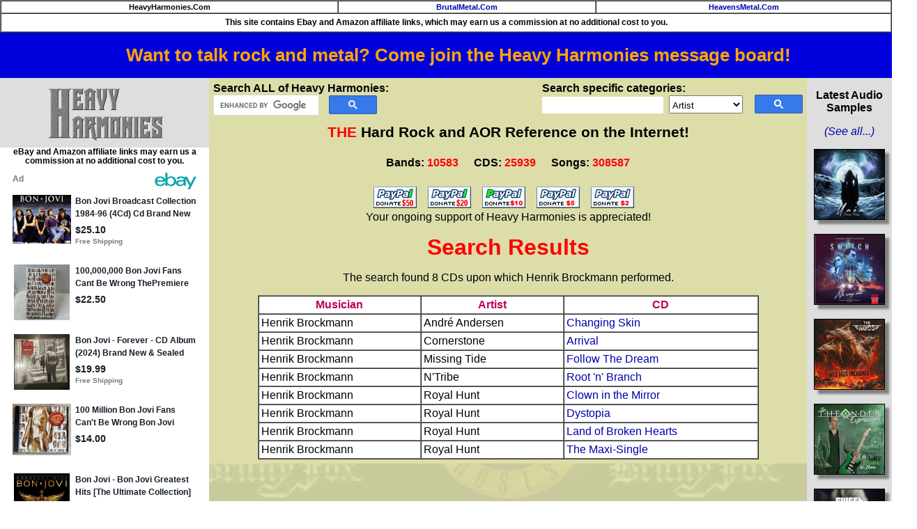

--- FILE ---
content_type: text/html
request_url: https://heavyharmonies.com/cgi-bin/find2.cgi?Input=Henrik+Brockmann
body_size: 8510
content:
<!DOCTYPE html>

<HTML>
<HEAD>
<TITLE>Heavy Harmonies: Search Results</TITLE>
<meta name="robots" content="noindex,nofollow">
<META NAME="keywords" CONTENT="music, hard rock, glam, hard rock, AOR, music database, music, melodic metal, heavy metal, CCM, heavy metal, melodic rock, 80s, AOR, database, discography">
<meta http-equiv="Content-Type" content="text/html; charset=iso-8859-1">
<link rel=stylesheet type="text/css" href="/hh.css" title="bmstyle">
<link rel="stylesheet" href="/css/totop.css"> <!-- Gem style -->

<!-- Global site tag (gtag.js) - Google Analytics -->
<script async src="https://www.googletagmanager.com/gtag/js?id=G-J2EZYNHMQY"></script>
<script>
  window.dataLayer = window.dataLayer || [];
  function gtag(){dataLayer.push(arguments);}
  gtag('js', new Date());

  gtag('config', 'G-J2EZYNHMQY');
</script>

<script src="/js/modernizr.js"></script> <!-- Modernizr -->
<script async src="/js/epn-smart-tools.min.js"></script>
<meta name="viewport" content="width=device-width, initial-scale=0.56">
</head>
<body>
<table border="1" width="100%" cellpadding="2" cellspacing="0">
<tr><td align="center" bgcolor="#ffffff" class="navbar">
HeavyHarmonies.Com</td>
<td align="center" bgcolor="#ffffff" class="navbar">
<a title="Heavy Metal Reference" href="https://brutalmetal.com">BrutalMetal.Com</a></td>
<td align="center" bgcolor="#ffffff" class="navbar">
<a title="Christian Rock and Metal Reference" href="https://heavensmetal.com">HeavensMetal.Com</a></td></tr>
<tr><td colspan="3" class="EPNdisc" style="padding:6px;text-align:center;">This site contains Ebay and Amazon affiliate links, which
may earn us a commission at no additional
cost to you.
</td></tr>
</table>

<div class="smartplacementtop">
<ins class="epn-placement" data-keyword="" data-config-id="5eec32153a3c3758359dc4c5"></ins>
</div>

<div style="width:100%; background-color: #0000dd; font-weight: bold; font-size: 1.6em; text-align: center; padding:0.7em">
<a target="messageboard" style="color:orange" href="https://hhforums.com">Want to talk rock and metal? Come join the Heavy Harmonies message board!</a></div>

<div class="leftcol">
<a href="/cgi-bin/gletter.cgi?Letter=A"><img style="margin-top:8px;margin-bottom:10px;" src="/NewImages/hhlogo.png" class="midimage" width="169" height="76" alt="hard rock bands, melodic metal reference guide, band discography"></a>
<p class="EPNdisc">eBay and Amazon affiliate links may earn us a commission at no additional cost to you.</p>
		<div class="ulnew">
		<ins class="epn-placement" data-keyword="" data-config-id="5ed860d633062f6cf12a8e6a"></ins>
		</div>
<HR><A class="ebay2" HREF="/cgi-bin/commentsregister33.cgi">Site&nbsp;Login</A><BR>
<A target="external" class="ebay2" HREF="https://hhforums.com"><strong>Message&nbsp;Board!</strong></A><BR>
<HR><A class="ebay2" HREF="/cgi-bin/newcds.cgi">Newest&nbsp;Additions</A><BR>
<A class="ebay2" HREF="/cgi-bin/newcomments.cgi">Newest&nbsp;Comments</A><BR>
<A class="ebay2" HREF="/cgi-bin/audio.cgi">Audio&nbsp;Samples</A><BR>
<A class="ebay2" HREF="/cgi-bin/topten.cgi">Top&nbsp;100&nbsp;Rated&nbsp;CDs</A><BR>
<A class="ebay2" HREF="/cgi-bin/bandurl.cgi">Band&nbsp;Homepages</A><BR>
<A class="ebay2" HREF="/cgi-bin/coversearch.cgi">Cover&nbsp;Songs</A><BR>
<A class="ebay2" HREF="/cgi-bin/submission87.cgi">Submit&nbsp;CDs&nbsp;to&nbsp;HH</A><BR>
<A class="ebay2" HREF="/cgi-bin/genre.cgi">Music&nbsp;Genres&nbsp;at&nbsp;HH</A><BR>
<A class="ebay2" HREF="/cgi-bin/links.cgi">Links</A><BR>
<A target="external" class="ebay2" HREF="https://cdsniper.com/cgi-bin/soundtracks.cgi">Soundtrack&nbsp;Reference</A><BR>
<HR><A class="ebay2" HREF="/cgi-bin/2024best.cgi">Best&nbsp;CDs&nbsp;of&nbsp;2024&nbsp;<img src="/NewImages/new.gif" width="29" height="12" class="midimage" alt="NEW"></A><BR>
<A class="ebay2" HREF="/cgi-bin/2023best.cgi">Best&nbsp;CDs&nbsp;of&nbsp;2023</A><BR>
<A class="ebay2" HREF="/cgi-bin/2022best.cgi">Best&nbsp;CDs&nbsp;of&nbsp;2022</A><BR>
<A class="ebay2" HREF="/cgi-bin/2021best.cgi">Best&nbsp;CDs&nbsp;of&nbsp;2021</A><BR>
<A class="ebay2" HREF="/cgi-bin/2020best.cgi">Best&nbsp;CDs&nbsp;of&nbsp;2020</A><BR>
<A class="ebay2" HREF="/cgi-bin/2019best.cgi">Best&nbsp;CDs&nbsp;of&nbsp;2019</A><BR>
<A class="ebay2" HREF="/cgi-bin/2018best.cgi">Best&nbsp;CDs&nbsp;of&nbsp;2018</A><BR>
<A class="ebay2" HREF="/cgi-bin/2017best.cgi">Best&nbsp;CDs&nbsp;of&nbsp;2017</A><BR>
<A class="ebay2" HREF="/cgi-bin/2016best.cgi">Best&nbsp;CDs&nbsp;of&nbsp;2016</A><BR>
<A class="ebay2" HREF="/cgi-bin/2015best.cgi">Best&nbsp;CDs&nbsp;of&nbsp;2015</A><BR>
<A class="ebay2" HREF="/cgi-bin/2014best.cgi">Best&nbsp;CDs&nbsp;of&nbsp;2014</A><BR>
<A class="ebay2" HREF="/cgi-bin/2013best.cgi">Best&nbsp;CDs&nbsp;of&nbsp;2013</A><BR>
<A class="ebay2" HREF="/cgi-bin/2012best.cgi">Best&nbsp;CDs&nbsp;of&nbsp;2012</A><BR>
<A class="ebay2" HREF="/cgi-bin/2011best.cgi">Best&nbsp;CDs&nbsp;of&nbsp;2011</A><BR>
<A class="ebay2" HREF="/cgi-bin/2010best.cgi">Best&nbsp;CDs&nbsp;of&nbsp;2010</A><BR>
<A class="ebay2" HREF="/cgi-bin/2009best.cgi">Best&nbsp;CDs&nbsp;of&nbsp;2009</A><BR>
<A class="ebay2" HREF="/cgi-bin/2008best.cgi">Best&nbsp;CDs&nbsp;of&nbsp;2008</A><BR>
<A class="ebay2" HREF="/cgi-bin/2007best.cgi">Best&nbsp;CDs&nbsp;of&nbsp;2007</A><BR>
<A class="ebay2" HREF="/cgi-bin/2006best.cgi">Best&nbsp;CDs&nbsp;of&nbsp;2006</A><BR>
<A class="ebay2" HREF="/cgi-bin/2005best.cgi">Best&nbsp;CDs&nbsp;of&nbsp;2005</A><BR>
<A class="ebay2" HREF="/cgi-bin/2004best.cgi">Best&nbsp;CDs&nbsp;of&nbsp;2004</A><BR>
<A class="ebay2" HREF="/cgi-bin/2003best.cgi">Best&nbsp;CDs&nbsp;of&nbsp;2003</A><BR>
<A class="ebay2" HREF="/cgi-bin/2002best.cgi">Best&nbsp;CDs&nbsp;of&nbsp;2002</A><BR>
<A class="ebay2" HREF="/cgi-bin/ultrasound2001.cgi">Ultrasound&nbsp;2001</A><BR>
<A class="ebay2" HREF="/cgi-bin/ultrasound2000.cgi">Ultrasound&nbsp;2000</A><BR>
<HR><A class="ebay2" HREF="/cgi-bin/about.cgi">About&nbsp;the&nbsp;Site</A><BR>
<A class="ebay2" HREF="/cgi-bin/donors.cgi">Donors</A><BR>
<A class="ebay2" HREF="/cgi-bin/contribs.cgi">Site&nbsp;Contributors</A><BR>
<A target="external" class="ebay2" HREF="https://cdsniper.com">My&nbsp;CD&nbsp;Collection</A><BR>
<HR><p><b>View Bands by Genre:</b><br>
<a href="/cgi-bin/genrelist.cgi?Genre=1">Pop AOR / Westcoast</a> (456)<br>
<a href="/cgi-bin/genrelist.cgi?Genre=2">Melodic Rock / AOR</a> (2291)<br>
<a href="/cgi-bin/genrelist.cgi?Genre=3">80s Hard Rock</a> (5127)<br>
<a href="/cgi-bin/genrelist.cgi?Genre=9">Modern Hard Rock</a> (282)<br>
<a href="/cgi-bin/genrelist.cgi?Genre=4">Sleaze Glam</a> (831)<br>
<a href="/cgi-bin/genrelist.cgi?Genre=5">Melodic Metal</a> (873)<br>
<a href="/cgi-bin/genrelist.cgi?Genre=6">Prog Rock</a> (335)<br>
<a href="/cgi-bin/genrelist.cgi?Genre=7">Southern or Blues Rock</a> (185)<br>
<a href="/cgi-bin/genrelist.cgi?Genre=8">Instrumental Wizards</a> (201)<br>
</div>

<div class="centercol"> 
<div style="float:left;margin-bottom:12px;">
<b>Search ALL of Heavy Harmonies:</b>

<script>
  (function() {
    var cx = '006245360489380541896:fjzols7ztmu';
    var gcse = document.createElement('script');
    gcse.type = 'text/javascript';
    gcse.async = true;
    gcse.src = 'https://cse.google.com/cse.js?cx=' + cx;
    var s = document.getElementsByTagName('script')[0];
    s.parentNode.insertBefore(gcse, s);
  })();
</script>
<gcse:searchbox-only></gcse:searchbox-only>

<style type="text/css">
  input.gsc-input, .gsc-input-box, .gsc-input-box-hover, .gsc-input-box-focus {
    border-color: #D9D9D9;
	width:150px;
  }
table.gsc-search-box {
	width:230px;
	margin-bottom:0px;
}
form.gsc-search-box {
	margin-bottom:0px;
}
  input.gsc-search-button, input.gsc-search-button:hover, input.gsc-search-button:focus {
    border-color: #2F5BB7;
    background-color: #357AE8;
    background-image: none;
    filter: none;
  }</style>

</div>

<div style="float:right;margin-bottom:12px;">

<b>Search specific categories:</b>
<form method="post" action="/cgi-bin/mainfind.cgi">
<input type="hidden" name="Letter" value="A">
<input name="Input" class="hhinput" size="20" maxlength="29">&nbsp;
<select name="SearchOption" style="height:26px;font-size:10pt;padding-top:4px"><option value="Artist">Artist</option><option value="Album">Album Title</option><option value="Song">Song Title</option><option value="RecordLabel">Record Label</option><option value="Year">Year Released</option>
</select>&nbsp;
<input type="image" class="hhsubmit" src="/NewImages/search_box_icon.png"><br></form>
</div>


<p class="sitetitle"><font color="#ff0000">THE</font> Hard Rock and AOR Reference on the Internet!</p>
<p class="numbers">
<span style="white-space:nowrap;margin-right:18px;">Bands: <font color="#ff0000">10583</font></span>
<span style="white-space:nowrap;margin-right:18px">CDS: <font color="#ff0000">25939</font></span>
<span style="white-space:nowrap">Songs: <font color="#ff0000">308587</font></span></p>
<!--



<center><table border="2" cellpadding="4" cellspacing="0" style="margin:20px;">

<tr><td align="left" bgcolor="#ffffff">



<h2 style="color:red">Oct. 12, 2025:

HH Message Board is Back Up!</h2>



<p>

Board is back up at its <a target="_blank" href="https://hhforums.com">new home!</a> I expect there to be some kinks to be worked out, but we're back in business!</p>

<p>-Dan</p>



</td></tr>

</table></center><br/>

//-->



<div style="text-align:center;margin-top:2px;margin-bottom:12px">

<a target="donate" href="https://www.paypal.com/cgi-bin/webscr?cmd=_s-xclick&amp;&amp;no_note=0&amp;hosted_button_id=9258665">

<img src="https://heavyharmonies.com/NewImages/paypal50.gif" border="0" name="submit50" alt="Donate $50"></a>&nbsp;&nbsp;&nbsp;

<a target="donate" href="https://www.paypal.com/cgi-bin/webscr?cmd=_s-xclick&amp;&amp;no_note=0&amp;hosted_button_id=9258601">

<img src="https://heavyharmonies.com/NewImages/paypal20.gif" border="0" name="submit20" alt="Donate $20"></a>&nbsp;&nbsp;&nbsp;

<a target="donate" href="https://www.paypal.com/cgi-bin/webscr?cmd=_s-xclick&amp;&amp;no_note=0&amp;hosted_button_id=9257845">

<img src="https://heavyharmonies.com/NewImages/paypal10a.gif" border="0" name="submit10" alt="Donate $10"></a>&nbsp;&nbsp;&nbsp;

<a target="donate" href="https://www.paypal.com/cgi-bin/webscr?cmd=_s-xclick&amp;&amp;no_note=0&amp;hosted_button_id=9258002">

<img src="https://heavyharmonies.com/NewImages/paypal5.gif" border="0" name="submit5" alt="Donate $5"></a>&nbsp;&nbsp;&nbsp;

<a target="donate" href="https://www.paypal.com/cgi-bin/webscr?cmd=_s-xclick&amp;&amp;no_note=0&amp;hosted_button_id=9258128">

<img src="https://heavyharmonies.com/NewImages/paypal2.gif" border="0" name="submit2" alt="Donate $2"></a>&nbsp;&nbsp;&nbsp;<br/>

Your ongoing support of Heavy Harmonies is appreciated!

</div>




<P ALIGN=CENTER>
<h1 align="center"><font color="#ff0000">Search Results</font></h1>
</P>

<P ALIGN=CENTER>
The search found 8 CDs upon which Henrik Brockmann performed.
</P>

<center><table border="1" cellspacing="0" cellpadding="3" width="85%" bgcolor="#ffffff">
<TR>
<TH><FONT COLOR="#BB0055">Musician</FONT></TH>
<TH><FONT COLOR="#BB0055">Artist</FONT></TH>
<TH><FONT COLOR="#BB0055">CD</FONT></TH>
</TR>
<TR><TD>Henrik Brockmann</TD><TD>André Andersen</TD><TD>
<A HREF="/cgi-bin/glamcd.cgi?BandNum=3491&CDName=Changing%20Skin">Changing Skin</A></TD></TR>
<TR><TD>Henrik Brockmann</TD><TD>Cornerstone</TD><TD>
<A HREF="/cgi-bin/glamcd.cgi?BandNum=1995&CDName=Arrival">Arrival</A></TD></TR>
<TR><TD>Henrik Brockmann</TD><TD>Missing Tide</TD><TD>
<A HREF="/cgi-bin/glamcd.cgi?BandNum=5285&CDName=Follow%20The%20Dream">Follow The Dream</A></TD></TR>
<TR><TD>Henrik Brockmann</TD><TD>N'Tribe</TD><TD>
<A HREF="/cgi-bin/glamcd.cgi?BandNum=8742&CDName=Root%20%27n%27%20Branch">Root 'n' Branch</A></TD></TR>
<TR><TD>Henrik Brockmann</TD><TD>Royal Hunt</TD><TD>
<A HREF="/cgi-bin/glamcd.cgi?BandNum=548&CDName=Clown%20in%20the%20Mirror">Clown in the Mirror</A></TD></TR>
<TR><TD>Henrik Brockmann</TD><TD>Royal Hunt</TD><TD>
<A HREF="/cgi-bin/glamcd.cgi?BandNum=548&CDName=Dystopia">Dystopia</A></TD></TR>
<TR><TD>Henrik Brockmann</TD><TD>Royal Hunt</TD><TD>
<A HREF="/cgi-bin/glamcd.cgi?BandNum=548&CDName=Land%20of%20Broken%20Hearts">Land of Broken Hearts</A></TD></TR>
<TR><TD>Henrik Brockmann</TD><TD>Royal Hunt</TD><TD>
<A HREF="/cgi-bin/glamcd.cgi?BandNum=548&CDName=The%20Maxi-Single">The Maxi-Single</A></TD></TR>
</TABLE></CENTER>

<center>
<script type="text/javascript" src="http://lapi.ebay.com/ws/eBayISAPI.dll?EKServer&ai=rizibyi%21oc%60%60ioxc%7E&bdrcolor=666666&bin=y&catid=176984&cid=0&eksize=1&encode=UTF-8&endcolor=FF0000&endtime=y&fbgcolor=EFEFEF&fntcolor=000000&fs=0&hdrcolor=FFFFCC&hdrimage=11&hdrsrch=n&img=y&lnkcolor=0000FF&logo=13&num=5&numbid=y&paypal=n&popup=n&prvd=9&query=Henrik Brockmann&r0=4&sacategoryin=176984&shipcost=n&siteid=0&sort=MetaLowestPriceSort&sortby=price&sortdir=asc&srchdesc=n&tbgcolor=FFFFFF&tlecolor=7D4D1B&tlefs=0&tlfcolor=FFFFFF&toolid=10004&track=5337405870&watchcat=176984&width=570"></script>
</center>
</div>
<div class="audiodiv" style="float:right;">
<p><strong>Latest Audio Samples</strong></p>
<p><a title="See all the audio samples at Heavy Harmonies" href="/cgi-bin/audio.cgi"><em>(See all...)</em></a></p>

<a title="Unen - Forever Winter" href="/cgi-bin/glamcd.cgi?BandNum=10835&amp;CDName=Forever%20Winter">
<img class="newaudio" src="/cdcovers/U/UNEN_FW.JPG" alt="album cover" width="100" height="100"/></a><br/>

<a title="Switch, The - No Way Out" href="/cgi-bin/glamcd.cgi?BandNum=10838&amp;CDName=No%20Way%20Out">
<img class="newaudio" src="/cdcovers/T/THESWITCH_NWO.JPG" alt="album cover" width="100" height="100"/></a><br/>

<a title="Rods, The - Wild Dogs Unchained" href="/cgi-bin/glamcd.cgi?BandNum=1237&amp;CDName=Wild%20Dogs%20Unchained">
<img class="newaudio" src="/cdcovers/T/THERODS_WDU.JPG" alt="album cover" width="100" height="100"/></a><br/>

<a title="Theander Expression, The - Chaos, Dreams and Love" href="/cgi-bin/glamcd.cgi?BandNum=6565&amp;CDName=Chaos%2C%20Dreams%20and%20Love">
<img class="newaudio" src="/cdcovers/T/THETHEANDEREXPRESSION_CDAL.JPG" alt="album cover" width="100" height="100"/></a><br/>

<a title="Sweet Freedom - Blind Leading the Blind" href="/cgi-bin/glamcd.cgi?BandNum=9828&amp;CDName=Blind%20Leading%20the%20Blind">
<img class="newaudio" src="/cdcovers/S/SWEETFREEDOM_BLTB.JPG" alt="album cover" width="100" height="100"/></a><br/>

<a title="Strangers - Boundless" href="/cgi-bin/glamcd.cgi?BandNum=6650&amp;CDName=Boundless">
<img class="newaudio" src="/cdcovers/S/STRANGERS_B.JPG" alt="album cover" width="100" height="100"/></a><br/>

<a title="Rust n' Rage - Songs Of Yesterday" href="/cgi-bin/glamcd.cgi?BandNum=6695&amp;CDName=Songs%20Of%20Yesterday">
<img class="newaudio" src="/cdcovers/R/RUSTNRAGE_SOY.JPG" alt="album cover" width="100" height="100"/></a><br/>

<a title="Roulette (Sweden) - Go!" href="/cgi-bin/glamcd.cgi?BandNum=4698&amp;CDName=Go%21">
<img class="newaudio" src="/cdcovers/R/ROULETTE_GO.JPG" alt="album cover" width="100" height="100"/></a><br/>

<a title="Ramonda - The Walls Are Crumbling Down" href="/cgi-bin/glamcd.cgi?BandNum=10814&amp;CDName=The%20Walls%20Are%20Crumbling%20Down">
<img class="newaudio" src="/cdcovers/R/RAMONDA_TWACD.JPG" alt="album cover" width="100" height="100"/></a><br/>

<a title="Sciuto, Michael - Edge" href="/cgi-bin/glamcd.cgi?BandNum=2541&amp;CDName=Edge">
<img class="newaudio" src="/cdcovers/M/MICHAELSCIUTO_E.JPG" alt="album cover" width="100" height="100"/></a><br/>

<a title="Honeymoon Suite - Wake Me Up When the Sun Goes Down" href="/cgi-bin/glamcd.cgi?BandNum=235&amp;CDName=Wake%20Me%20Up%20When%20the%20Sun%20Goes%20Down">
<img class="newaudio" src="/cdcovers/H/HONEYMOONSUITE_WMWTSGD.JPG" alt="album cover" width="100" height="100"/></a><br/>

<a title="Hell In The Club - Joker In The Pack" href="/cgi-bin/glamcd.cgi?BandNum=5929&amp;CDName=Joker%20In%20The%20Pack">
<img class="newaudio" src="/cdcovers/H/HELLINTHECLUB_JITP.JPG" alt="album cover" width="100" height="100"/></a><br/>

<a title="Hartmann - Twenty Times Colder" href="/cgi-bin/glamcd.cgi?BandNum=3419&amp;CDName=Twenty%20Times%20Colder">
<img class="newaudio" src="/cdcovers/H/HARTMANN_TTC.JPG" alt="album cover" width="100" height="100"/></a><br/>

<a title="Double Vision - Double Vision" href="/cgi-bin/glamcd.cgi?BandNum=10805&amp;CDName=Double%20Vision">
<img class="newaudio" src="/cdcovers/D/DOUBLEVISION_DV.JPG" alt="album cover" width="100" height="100"/></a><br/>

<a title="Crowne - Wonderland" href="/cgi-bin/glamcd.cgi?BandNum=9702&amp;CDName=Wonderland">
<img class="newaudio" src="/cdcovers/C/CROWNE_W.JPG" alt="album cover" width="100" height="100"/></a><br/>

<a title="Civil Daze - Once in a Blue Moon" href="/cgi-bin/glamcd.cgi?BandNum=8990&amp;CDName=Once%20in%20a%20Blue%20Moon">
<img class="newaudio" src="/cdcovers/C/CIVILDAZE_OIABM.JPG" alt="album cover" width="100" height="100"/></a><br/>

<a title="Black Water Rising - The Edge" href="/cgi-bin/glamcd.cgi?BandNum=10828&amp;CDName=The%20Edge">
<img class="newaudio" src="/cdcovers/B/BLACKWATERRISING_TE.JPG" alt="album cover" width="100" height="100"/></a><br/>

<a title="Boguslaw Balcerak's Crylord - Lost Bloody Heroes" href="/cgi-bin/glamcd.cgi?BandNum=9710&amp;CDName=Lost%20Bloody%20Heroes">
<img class="newaudio" src="/cdcovers/C/CRYLORD_LBH.JPG" alt="album cover" width="100" height="100"/></a><br/>

<a title="Tiffany Kills - World on Fire" href="/cgi-bin/glamcd.cgi?BandNum=10789&amp;CDName=World%20on%20Fire">
<img class="newaudio" src="/cdcovers/T/TIFFANYKILLS_WOF.JPG" alt="album cover" width="100" height="100"/></a><br/>

<a title="Squirts, The - III" href="/cgi-bin/glamcd.cgi?BandNum=10797&amp;CDName=III">
<img class="newaudio" src="/cdcovers/S/SQUIRTS_3.JPG" alt="album cover" width="100" height="100"/></a><br/>

<a title="Sick N Beautiful - Horror Vacui" href="/cgi-bin/glamcd.cgi?BandNum=9844&amp;CDName=Horror%20Vacui">
<img class="newaudio" src="/cdcovers/S/SICKNBEAUTIFUL_HV.JPG" alt="album cover" width="100" height="100"/></a><br/>

<a title="Rock-Out - Let's Call It Rock 'N' Roll" href="/cgi-bin/glamcd.cgi?BandNum=8676&amp;CDName=Let%27s%20Call%20It%20Rock%20%27N%27%20Roll">
<img class="newaudio" src="/cdcovers/R/ROCK-OUT_LCIRNR.JPG" alt="album cover" width="100" height="100"/></a><br/>

<a title="Sonne, Nicklas - Electric Dreams" href="/cgi-bin/glamcd.cgi?BandNum=10790&amp;CDName=Electric%20Dreams">
<img class="newaudio" src="/cdcovers/N/NICKLASSONNE_ED.JPG" alt="album cover" width="100" height="100"/></a><br/>

<a title="Maestrick - Espresso Della Vita - Lunare" href="/cgi-bin/glamcd.cgi?BandNum=10796&amp;CDName=Espresso%20Della%20Vita%20-%20Lunare">
<img class="newaudio" src="/cdcovers/M/MAESTRICK_EDV.JPG" alt="album cover" width="100" height="100"/></a><br/>

<a title="Leverage - Gravity" href="/cgi-bin/glamcd.cgi?BandNum=4078&amp;CDName=Gravity">
<img class="newaudio" src="/cdcovers/L/LEVERAGE_G.JPG" alt="album cover" width="100" height="100"/></a><br/>

<a title="Heathen's Eye - Port Inspiro" href="/cgi-bin/glamcd.cgi?BandNum=10791&amp;CDName=Port%20Inspiro">
<img class="newaudio" src="/cdcovers/H/HEATHENSEYE_PI.JPG" alt="album cover" width="100" height="100"/></a><br/>

<a title="Hearts on Fire - Signs and Wonders" href="/cgi-bin/glamcd.cgi?BandNum=8542&amp;CDName=Signs%20and%20Wonders">
<img class="newaudio" src="/cdcovers/H/HEARTSONFIRE_SAW.JPG" alt="album cover" width="100" height="100"/></a><br/>

<a title="First Light - Elemental" href="/cgi-bin/glamcd.cgi?BandNum=10280&amp;CDName=Elemental">
<img class="newaudio" src="/cdcovers/F/FIRSTLIGHT_E.JPG" alt="album cover" width="100" height="100"/></a><br/>

<a title="Beholder - In the Temple of the Tyrant" href="/cgi-bin/glamcd.cgi?BandNum=10795&amp;CDName=In%20the%20Temple%20of%20the%20Tyrant">
<img class="newaudio" src="/cdcovers/B/BEHOLDER_ITTOTT.JPG" alt="album cover" width="100" height="100"/></a><br/>

<a title="Baby and the Nobodies - Ready or Not" href="/cgi-bin/glamcd.cgi?BandNum=10794&amp;CDName=Ready%20or%20Not">
<img class="newaudio" src="/cdcovers/B/BABYANDTHENOBODIES_RON.JPG" alt="album cover" width="100" height="100"/></a><br/>

<a title="White Widdow - White Widdow" href="/cgi-bin/glamcd.cgi?BandNum=5636&amp;CDName=White%20Widdow">
<img class="newaudio" src="/cdcovers/W/WHITEWIDDOW_WW.JPG" alt="album cover" width="100" height="100"/></a><br/>

<a title="White Widdow - Serenade" href="/cgi-bin/glamcd.cgi?BandNum=5636&amp;CDName=Serenade">
<img class="newaudio" src="/cdcovers/W/WHITEWIDDOW_S.JPG " alt="album cover" width="100" height="100"/></a><br/>

<a title="White Widdow - Crossfire" href="/cgi-bin/glamcd.cgi?BandNum=5636&amp;CDName=Crossfire">
<img class="newaudio" src="/cdcovers/W/WHITEWIDDOW_C.JPG" alt="album cover" width="100" height="100"/></a><br/>

<a title="Taz Taylor Band - The Other Side of Midnight" href="/cgi-bin/glamcd.cgi?BandNum=4061&amp;CDName=The%20Other%20Side%20of%20Midnight">
<img class="newaudio" src="/cdcovers/T/TAZTAYLORBAND_TOSOM.JPG" alt="album cover" width="100" height="100"/></a><br/>

<a title="Speaker Wars, The - The Speaker Wars" href="/cgi-bin/glamcd.cgi?BandNum=10776&amp;CDName=The%20Speaker%20Wars">
<img class="newaudio" src="/cdcovers/T/THESPEAKERWARS_TSW.JPG" alt="album cover" width="100" height="100"/></a><br/>

<a title="Romero, Ronnie - Live At Rock Imperium Festival" href="/cgi-bin/glamcd.cgi?BandNum=9738&amp;CDName=Live%20At%20Rock%20Imperium%20Festival">
<img class="newaudio" src="/cdcovers/R/RONNIEROMERO_LATRIF.JPG" alt="album cover" width="100" height="100"/></a><br/>

<a title="Phil X and the Drills - Pow!! Right In The Kisser" href="/cgi-bin/glamcd.cgi?BandNum=9148&amp;CDName=Pow%21%21%20Right%20In%20The%20Kisser">
<img class="newaudio" src="/cdcovers/P/PHILXANDTHEDRILLS_PRITK.JPG" alt="album cover" width="100" height="100"/></a><br/>

<a title="Malvada - Malvada" href="/cgi-bin/glamcd.cgi?BandNum=10784&amp;CDName=Malvada">
<img class="newaudio" src="/cdcovers/M/MALVADA_M.JPG" alt="album cover" width="100" height="100"/></a><br/>

<a title="Laurenne-Louhimo - Falling Through Stars" href="/cgi-bin/glamcd.cgi?BandNum=9644&amp;CDName=Falling%20Through%20Stars">
<img class="newaudio" src="/cdcovers/L/LAURENE-LOUHIMO_FTS.JPG" alt="album cover" width="100" height="100"/></a><br/>

<a title="Inglorious - V" href="/cgi-bin/glamcd.cgi?BandNum=7083&amp;CDName=V">
<img class="newaudio" src="/cdcovers/I/INGLORIOUS_V.JPG" alt="album cover" width="100" height="100"/></a><br/>

<a title="Harem Scarem - Chasing Euphoria" href="/cgi-bin/glamcd.cgi?BandNum=718&amp;CDName=Chasing%20Euphoria">
<img class="newaudio" src="/cdcovers/H/HAREMSCAREM_CE.JPG" alt="album cover" width="100" height="100"/></a><br/>

<a title="Giant - Stand and Deliver" href="/cgi-bin/glamcd.cgi?BandNum=39&amp;CDName=Stand%20and%20Deliver">
<img class="newaudio" src="/cdcovers/G/GIANT_SAD.JPG" alt="album cover" width="100" height="100"/></a><br/>

<a title="Degreed - The Leftovers - Volume 1" href="/cgi-bin/glamcd.cgi?BandNum=6616&amp;CDName=The%20Leftovers%20-%20Volume%201">
<img class="newaudio" src="/cdcovers/D/DEGREED_TLV1.JPG" alt="album cover" width="100" height="100"/></a><br/>

<a title="Art Nation - Re-Revolution" href="/cgi-bin/glamcd.cgi?BandNum=6953&amp;CDName=Re-Revolution">
<img class="newaudio" src="/cdcovers/A/ARTNATION_RR.JPG" alt="album cover" width="100" height="100"/></a><br/>

<a title="Alliance (UK) - Before Our Eyes" href="/cgi-bin/glamcd.cgi?BandNum=1843&amp;CDName=Before%20Our%20Eyes">
<img class="newaudio" src="/cdcovers/A/ALLIANCE_BOE.JPG" alt="album cover" width="100" height="100"/></a><br/>

<a title="W.E.T. - Apex" href="/cgi-bin/glamcd.cgi?BandNum=5175&amp;CDName=Apex">
<img class="newaudio" src="/cdcovers/W/WET_A.JPG" alt="album cover" width="100" height="100"/></a><br/>

<a title="JAR - In Truth We Trust" href="/cgi-bin/glamcd.cgi?BandNum=10744&amp;CDName=In%20Truth%20We%20Trust">
<img class="newaudio" src="/cdcovers/J/JAR_ITWT.JPG" alt="album cover" width="100" height="100"/></a><br/>

<a title="Wildness - Avenger" href="/cgi-bin/glamcd.cgi?BandNum=7981&amp;CDName=Avenger">
<img class="newaudio" src="/cdcovers/W/WILDNESS_A.JPG" alt="album cover" width="100" height="100"/></a><br/>

<a title="Thundermother - Dirty and Divine" href="/cgi-bin/glamcd.cgi?BandNum=8086&amp;CDName=Dirty%20and%20Divine">
<img class="newaudio" src="/cdcovers/T/THUNDERMOTHER_DAD.JPG" alt="album cover" width="100" height="100"/></a><br/>

<a title="Big Deal, The - Electrified" href="/cgi-bin/glamcd.cgi?BandNum=9737&amp;CDName=Electrified">
<img class="newaudio" src="/cdcovers/T/THEBIGDEAL_E.JPG" alt="album cover" width="100" height="100"/></a><br/>

<a title="Streetlight - Night Vision" href="/cgi-bin/glamcd.cgi?BandNum=10217&amp;CDName=Night%20Vision">
<img class="newaudio" src="/cdcovers/S/STREETLIGHT_NV.JPG" alt="album cover" width="100" height="100"/></a><br/>

<a title="Sacred Season - Sacred Season" href="/cgi-bin/glamcd.cgi?BandNum=4682&amp;CDName=Sacred%20Season">
<img class="newaudio" src="/cdcovers/S/SACREDSEASON_SS.JPG" alt="album cover" width="100" height="100"/></a><br/>

<a title="Sacred Season - No Man's Land" href="/cgi-bin/glamcd.cgi?BandNum=4682&amp;CDName=No%20Man%27s%20Land">
<img class="newaudio" src="/cdcovers/S/SACREDSEASON_NML.JPG" alt="album cover" width="100" height="100"/></a><br/>

<a title="McAuley, Robin - Soulbound" href="/cgi-bin/glamcd.cgi?BandNum=3562&amp;CDName=Soulbound">
<img class="newaudio" src="/cdcovers/R/ROBINMCAULEY_S.JPG" alt="album cover" width="100" height="100"/></a><br/>

<a title="Prophets of Addiction - Face the Music" href="/cgi-bin/glamcd.cgi?BandNum=8747&amp;CDName=Face%20the%20Music">
<img class="newaudio" src="/cdcovers/P/PROPHETSOFADDICTION_FTM.JPEG" alt="album cover" width="100" height="100"/></a><br/>

<a title="Perfect Plan - Heart of a Lion" href="/cgi-bin/glamcd.cgi?BandNum=8263&amp;CDName=Heart%20of%20a%20Lion">
<img class="newaudio" src="/cdcovers/P/PERFECTPLAN_HOAL.JPG" alt="album cover" width="100" height="100"/></a><br/>

<a title="Overdrivers - Glory or Nothing" href="/cgi-bin/glamcd.cgi?BandNum=8605&amp;CDName=Glory%20or%20Nothing">
<img class="newaudio" src="/cdcovers/O/OVERDRIVERS_GON.JPG" alt="album cover" width="100" height="100"/></a><br/>

<a title="Mantric Momentum - Alienized " href="/cgi-bin/glamcd.cgi?BandNum=10042&amp;CDName=Alienized%20">
<img class="newaudio" src="/cdcovers/M/MANTRICMOMENTUM_A.JPG" alt="album cover" width="100" height="100"/></a><br/>

<a title="Landfall - Wide Open Sky" href="/cgi-bin/glamcd.cgi?BandNum=9188&amp;CDName=Wide%20Open%20Sky">
<img class="newaudio" src="/cdcovers/L/LANDFALL_WOS.JPG" alt="album cover" width="100" height="100"/></a><br/>

<a title="Jizzy Pearl's Love/Hate - Punk Rock Fiesta!" href="/cgi-bin/glamcd.cgi?BandNum=9722&amp;CDName=Punk%20Rock%20Fiesta%21">
<img class="newaudio" src="/cdcovers/J/JIZZYPEARLSLOVEHATE_PRF.JPG" alt="album cover" width="100" height="100"/></a><br/>

<a title="Heart Line - Falling Heaven" href="/cgi-bin/glamcd.cgi?BandNum=9642&amp;CDName=Falling%20Heaven">
<img class="newaudio" src="/cdcovers/H/HEARTLINE_FH.JPG" alt="album cover" width="100" height="100"/></a><br/>

<a title="Ginger Evil - The Way It Burns" href="/cgi-bin/glamcd.cgi?BandNum=10697&amp;CDName=The%20Way%20It%20Burns">
<img class="newaudio" src="/cdcovers/G/GINGEREVIL_TWIB.JPG" alt="album cover" width="100" height="100"/></a><br/>

<a title="Crazy Lixx - Thrill of the Bite" href="/cgi-bin/glamcd.cgi?BandNum=4492&amp;CDName=Thrill%20of%20the%20Bite">
<img class="newaudio" src="/cdcovers/C/CRAZYLIXX_TOTB.JPG" alt="album cover" width="100" height="100"/></a><br/>

<a title="Bumblefoot - ...Returns!" href="/cgi-bin/glamcd.cgi?BandNum=5865&amp;CDName=...Returns%21">
<img class="newaudio" src="/cdcovers/B/BUMBLEFOOT_R.JPG" alt="album cover" width="100" height="100"/></a><br/>

<a title="Bonfire - Higher Ground" href="/cgi-bin/glamcd.cgi?BandNum=32&amp;CDName=Higher%20Ground">
<img class="newaudio" src="/cdcovers/B/BONFIRE_HG.JPG" alt="album cover" width="100" height="100"/></a><br/>

<a title="Blue Ambition - Seduction of the Innocent" href="/cgi-bin/glamcd.cgi?BandNum=10698&amp;CDName=Seduction%20of%20the%20Innocent">
<img class="newaudio" src="/cdcovers/B/BLUEAMBITION_SOTI.JPG" alt="album cover" width="100" height="100"/></a><br/>

<a title="Alien - When Yesterday Comes Around" href="/cgi-bin/glamcd.cgi?BandNum=214&amp;CDName=When%20Yesterday%20Comes%20Around">
<img class="newaudio" src="/cdcovers/A/ALIEN_WYCA.JPG" alt="album cover" width="100" height="100"/></a><br/>

<a title="HIM - When Love  Death Embrace - Best of 1997-2003" href="/cgi-bin/glamcd.cgi?BandNum=3984&amp;CDName=When%20Love%20%20Death%20Embrace%20-%20Best%20of%201997-2003">
<img class="newaudio" src="/cdcovers/H/HIM_BO24.JPG" alt="album cover" width="100" height="100"/></a><br/>

<a title="Sunstorm - Restless Fight" href="/cgi-bin/glamcd.cgi?BandNum=4051&amp;CDName=Restless%20Fight">
<img class="newaudio" src="/cdcovers/S/SUNSTORM_RF.JPG" alt="album cover" width="100" height="100"/></a><br/>

<a title="Storace - Live and Let Live" href="/cgi-bin/glamcd.cgi?BandNum=9717&amp;CDName=Live%20and%20Let%20Live">
<img class="newaudio" src="/cdcovers/S/STORACE_LALL.JPG" alt="album cover" width="100" height="100"/></a><br/>

<a title="Storace - Crossfire" href="/cgi-bin/glamcd.cgi?BandNum=9717&amp;CDName=Crossfire">
<img class="newaudio" src="/cdcovers/S/STORACE_C.JPG" alt="album cover" width="100" height="100"/></a><br/>

<a title="Starchaser - Into the Great Unknown" href="/cgi-bin/glamcd.cgi?BandNum=9733&amp;CDName=Into%20the%20Great%20Unknown">
<img class="newaudio" src="/cdcovers/S/STARCHASER_ITGU.JPG" alt="album cover" width="100" height="100"/></a><br/>

<a title="Seventh Crystal - Entity" href="/cgi-bin/glamcd.cgi?BandNum=9532&amp;CDName=Entity">
<img class="newaudio" src="/cdcovers/S/SEVENTHCRYSTAL_E.JPG" alt="album cover" width="100" height="100"/></a><br/>

<a title="Powell - Payne - Voila'" href="/cgi-bin/glamcd.cgi?BandNum=10651&amp;CDName=Voila%27">
<img class="newaudio" src="/cdcovers/P/POWELL-PAYNE_V.JPG" alt="album cover" width="100" height="100"/></a><br/>

<a title="No Favors - The Eleventh Hour" href="/cgi-bin/glamcd.cgi?BandNum=10640&amp;CDName=The%20Eleventh%20Hour">
<img class="newaudio" src="/cdcovers/N/NOFAVORS_TEH.JPG" alt="album cover" width="100" height="100"/></a><br/>

<a title="Mystery Moon - Shine" href="/cgi-bin/glamcd.cgi?BandNum=10650&amp;CDName=Shine">
<img class="newaudio" src="/cdcovers/M/MYSTERYMOON_S.JPG" alt="album cover" width="100" height="100"/></a><br/>

<a title="Lionville - Supernatural" href="/cgi-bin/glamcd.cgi?BandNum=5916&amp;CDName=Supernatural">
<img class="newaudio" src="/cdcovers/L/LIONVILLE_S.JPG" alt="album cover" width="100" height="100"/></a><br/>

<a title="Impellitteri - War Machine" href="/cgi-bin/glamcd.cgi?BandNum=181&amp;CDName=War%20Machine">
<img class="newaudio" src="/cdcovers/I/IMPELLITTERI_WM1.JPG" alt="album cover" width="100" height="100"/></a><br/>

<a title="Fate - Reconnect 'N Ignite" href="/cgi-bin/glamcd.cgi?BandNum=700&amp;CDName=Reconnect%20%27N%20Ignite">
<img class="newaudio" src="/cdcovers/F/FATE_RNI.JPG" alt="album cover" width="100" height="100"/></a><br/>
<p><a title="See all the audio samples at Heavy Harmonies" href="/cgi-bin/audio.cgi"><em>(See all...)</em></a></p>
</div>

<div class="footer">
<p style="text-align:center;font-size:16px;font-weight:bold;line-height:1.7em;letter-spacing:2px;">
<A HREF="/cgi-bin/gletter.cgi?Letter=1">#s</A>
<A HREF="/cgi-bin/gletter.cgi?Letter=A">A</A>
<A HREF="/cgi-bin/gletter.cgi?Letter=B">B</A>
<A HREF="/cgi-bin/gletter.cgi?Letter=C">C</A>
<A HREF="/cgi-bin/gletter.cgi?Letter=D">D</A>
<A HREF="/cgi-bin/gletter.cgi?Letter=E">E</A>
<A HREF="/cgi-bin/gletter.cgi?Letter=F">F</A>
<A HREF="/cgi-bin/gletter.cgi?Letter=G">G</A>
<A HREF="/cgi-bin/gletter.cgi?Letter=H">H</A>
<A HREF="/cgi-bin/gletter.cgi?Letter=I">I</A>
<A HREF="/cgi-bin/gletter.cgi?Letter=J">J</A>
<A HREF="/cgi-bin/gletter.cgi?Letter=K">K</A>
<A HREF="/cgi-bin/gletter.cgi?Letter=L">L</A>
<A HREF="/cgi-bin/gletter.cgi?Letter=M">M</A>
<A HREF="/cgi-bin/gletter.cgi?Letter=N">N</A>
<A HREF="/cgi-bin/gletter.cgi?Letter=O">O</A>
<A HREF="/cgi-bin/gletter.cgi?Letter=P">P</A>
<A HREF="/cgi-bin/gletter.cgi?Letter=Q">Q</A>
<A HREF="/cgi-bin/gletter.cgi?Letter=R">R</A>
<A HREF="/cgi-bin/gletter.cgi?Letter=S">S</A>
<A HREF="/cgi-bin/gletter.cgi?Letter=T">T</A>
<A HREF="/cgi-bin/gletter.cgi?Letter=U">U</A>
<A HREF="/cgi-bin/gletter.cgi?Letter=V">V</A>
<A HREF="/cgi-bin/gletter.cgi?Letter=W">W</A>
<A HREF="/cgi-bin/gletter.cgi?Letter=X">X</A>
<A HREF="/cgi-bin/gletter.cgi?Letter=Y">Y</A>
<A HREF="/cgi-bin/gletter.cgi?Letter=Z">Z</A><br>
<a href="/cgi-bin/band.cgi?BandNum=236">Compilations</a>&nbsp;&nbsp;&nbsp;
<a href="/cgi-bin/band.cgi?BandNum=262">Soundtracks</a>&nbsp;&nbsp;&nbsp;
<a href="/cgi-bin/band.cgi?BandNum=3046">Tributes</a>
</p>

<P ALIGN=CENTER>
<FONT SIZE=-2>Designed and maintained by
<A HREF="mailto:webmaster&#64;HeavyHarmonies.Com">Webmaster</A><BR>
&copy; 1998-2026. All rights reserved.<br>
<a href="/cgi-bin/privacy.cgi">Privacy Policy</a>
</FONT>
</P>
</div>

<a href="#0" class="cd-top">Top</a>
<script src="https://ajax.googleapis.com/ajax/libs/jquery/1.11.0/jquery.min.js"></script>
<script src="/js/main.js"></script> <!-- Gem jQuery -->
<script>
  window.onload = setTimeout(function() { 
	if (document.getElementsByClassName('hhULcontainer')[0].offsetHeight < 100) {
       		 document.getElementsByClassName('hhULcontainer')[0].style.display = 'none';
	}
	if (document.getElementsByClassName('smartplacementtop')[0].offsetHeight < 150) {
       		 document.getElementsByClassName('smartplacementtop')[0].style.display = 'none';
	}
	if (document.getElementsByClassName('bottomkit')[0].offsetHeight < 150) {
       		 document.getElementsByClassName('bottomkit')[0].style.display = 'none';
	}

  }, 1500);
</script>
</body></html>


--- FILE ---
content_type: text/html; charset=utf-8
request_url: https://epnt.ebay.com/placement?st=ACTIVE&cpid=5338700747&l=300x750&ft=Open%20Sans%2C%20sans-serif%3B&tc=%2302A2AC&clp=true&mi=10&k=bon_jovi&ctids=176984&mkpid=EBAY-US&ur=false&cts=false&sf=true&pid=1768490759227-0-1510460&ad_v=2
body_size: 15568
content:
<!DOCTYPE html><html><head><script>parent.postMessage({"type":0,"data":{"beaconURL":""},"id":"1768490759227-0-1510460"}, '*')</script><script src="https://epnt.ebay.com/static/placement.js"></script><style>
/**
 * Reset styles
 */
html, body, div, span, applet, object, iframe,
h1, h2, h3, h4, h5, h6, p, blockquote, pre,
a, abbr, acronym, address, big, cite, code,
del, dfn, em, img, ins, kbd, q, s, samp,
small, strike, strong, sub, sup, tt, var,
b, u, i, center,
dl, dt, dd, ol, ul, li,
fieldset, form, label, legend,
table, caption, tbody, tfoot, thead, tr, th, td,
article, aside, canvas, details, embed,
figure, figcaption, footer, header, hgroup,
menu, nav, output, ruby, section, summary,
time, mark, audio, video {
 margin: 0;
 padding: 0;
 border: 0;
 font-size: 100%;
 font: inherit;
 vertical-align: baseline;
}
/* HTML5 display-role reset for older browsers */
article, aside, details, figcaption, figure,
footer, header, hgroup, menu, nav, section {
 display: block;
}
body {
 line-height: 1;
}
ol, ul {
 list-style: none;
}
blockquote, q {
 quotes: none;
}
blockquote:before, blockquote:after,
q:before, q:after {
 content: '';
 content: none;
}
table {
 border-collapse: collapse;
 border-spacing: 0;
}

* {
  box-sizing: border-box;
}

@font-face {
  font-display: optional;
  font-family: "Market Sans";
  font-style: normal;
  font-weight: 400;
  src: url(https://ir.ebaystatic.com/cr/v/c1/market-sans/v1.0/MarketSans-Regular-WebS.eot);
  src: url(https://ir.ebaystatic.com/cr/v/c1/market-sans/v1.0/MarketSans-Regular-WebS.eot?#iefix) format('embedded-opentype'), url(https://ir.ebaystatic.com/cr/v/c1/market-sans/v1.0/MarketSans-Regular-WebS.woff2) format('woff2'), url(https://ir.ebaystatic.com/cr/v/c1/market-sans/v1.0/MarketSans-Regular-WebS.woff) format('woff'), url(https://ir.ebaystatic.com/cr/v/c1/market-sans/v1.0/MarketSans-Regular-WebS.ttf) format('truetype'), url(https://ir.ebaystatic.com/cr/v/c1/market-sans/v1.0/MarketSans-Regular-WebS.svg#MarketSans-Regular-WebS) format('svg')
}

@font-face {
  font-display: optional;
  font-family: "Market Sans";
  font-style: normal;
  font-weight: 700;
  src: url(https://ir.ebaystatic.com/cr/v/c1/market-sans/v1.0/MarketSans-SemiBold-WebS.eot);
  src: url(https://ir.ebaystatic.com/cr/v/c1/market-sans/v1.0/MarketSans-SemiBold-WebS.eot?#iefix) format('embedded-opentype'), url(https://ir.ebaystatic.com/cr/v/c1/market-sans/v1.0/MarketSans-SemiBold-WebS.woff2) format('woff2'), url(https://ir.ebaystatic.com/cr/v/c1/market-sans/v1.0/MarketSans-SemiBold-WebS.woff) format('woff'), url(https://ir.ebaystatic.com/cr/v/c1/market-sans/v1.0/MarketSans-SemiBold-WebS.ttf) format('truetype'), url(https://ir.ebaystatic.com/cr/v/c1/market-sans/v1.0/MarketSans-SemiBold-WebS.svg#MarketSans-SemiBold-WebS) format('svg')
}

html,
body {
  width: 100%;
  height: 100%;
  color: #111820;
	font-size: .875rem;
	font-family: "Market Sans", Arial, sans-serif
}

/**
 * Shared CSS between all layouts
 */

.ad-units-main {
  position: relative;
  background: #fff;
  padding-top: 42px;
  padding-left: 18px;
  padding-right: 18px;
}

/**
 *  position: relative is require for perfect-scrollbar
 */
.ad-units {
  position: relative;
}

.ad-units__logo {
  position: absolute;
  top: 10px;
  right: 18px;
}

.ad-units__adtext {
  position: absolute;
  top: 10px;
  left: 18px;
  height: 18px;
  font-size: 12px;
  font-weight: bold;
  line-height: 1.5;
  letter-spacing: normal;
  color: #767676;
}

.ad-unit__img-container {
  background: #fff;
  display: block;
  width: 84px;
  height: 80px;
  align-items: center;
  justify-content: center;
  display: flex;
}

.ad-unit__img {
  max-width: 84px;
  max-height: 80px;
}

.ad-unit__title {
  display: block;
  font-size: 12px;
  font-weight: bold;
  font-style: normal;
  font-stretch: normal;
  line-height: 1.5;
  letter-spacing: normal;
  color: #151e27;
  overflow: hidden;
  text-overflow: ellipsis;
  text-decoration: none;
  -webkit-box-orient: vertical;
  -webkit-line-clamp: 2;
  white-space: normal;
}

.ad-unit__price {
  height: 20px;
  font-size: 14px;
  font-weight: bold;
  font-style: normal;
  font-stretch: normal;
  line-height: 1.43;
  letter-spacing: normal;
  color: #151e27;
}

.ad-unit__free-shipping {
  height: 14px;
  font-size: 10px;
  font-weight: bold;
  font-style: normal;
  font-stretch: normal;
  line-height: 1.4;
  letter-spacing: normal;
  color: #767676;
  -webkit-font-smoothing: antialiased;
}

.ad-unit__bup,
.ad-unit__eek {
  display: block;
  font-size: 10px;
  color: #151e27;
  font-weight: bold;
}

/**
 *  Landscape & Square
 */
.ad-units-main--landscape {
  width: 100%;
  height: 220px;
}

.ad-units-main--landscape .ad-units {
  white-space: nowrap;
  display: flex;
  position: relative;
  overflow-x: auto;
  height: 178px;
}

.ad-units-main--landscape .ad-unit {
  width: 112px;
  padding-right: 28px;
}

.ad-units-main--landscape .ad-unit__img-container {
  margin-bottom: 6px;
}

.ad-units-main--landscape .ad-unit__title {
  height: 36px;
  width: 84px;
  margin-bottom: 2px;
}

.ad-units-main--landscape .ad-unit__price {
  width: 84px;
}

.ad-units-main--landscape .ad-unit__free-shipping {
  width: 84px;
}

/**
 * Skyscraper & Square
 */
.ad-units-main--skyscraper .ad-units {
  height: 100%;
  overflow-y: auto;
}

.ad-units-main--skyscraper {
  width: 300px;
  height: 100%;
  padding-bottom: 18px;
}

.ad-units-main--square .ad-unit__img-container,
.ad-units-main--skyscraper .ad-unit__img-container {
  vertical-align: top;
  display: inline-block;
  margin-right: 6px;
}

.ad-units-main--square .ad-unit__info,
.ad-units-main--skyscraper .ad-unit__info {
  vertical-align: top;
  display: inline-block;
  width: 174px;
}
.ad-units-main--square .ad-unit,
.ad-units-main--skyscraper .ad-unit {
  padding-bottom: 20px;
}

.ad-units-main--square .ad-unit__title,
.ad-units-main--skyscraper .ad-unit__title {
  max-height: 36px;
  margin-bottom: 4px;
}

.ad-units--skyscraper .ad-unit__img-container {
  text-align: center;
}

/**
 * Square
 */
.ad-units-main--square {
}

.ad-units-main--square .ad-units {
  position: relative;
  width: 284px;
  height: 204px;
}

  </style><script type="text/javascript" data-inlinepayload="{&quot;nonce&quot;:&quot;&quot;,&quot;loggerProps&quot;:{&quot;serviceName&quot;:&quot;explorer&quot;,&quot;serviceConsumerId&quot;:&quot;urn:ebay-marketplace-consumerid:c81d6f26-6600-4e61-ac56-e1987122efc5&quot;,&quot;serviceVersion&quot;:&quot;explorer-0.0.2_20260107092730451&quot;,&quot;siteId&quot;:0,&quot;environment&quot;:&quot;production&quot;,&quot;captureUncaught&quot;:true,&quot;captureUnhandledRejections&quot;:true,&quot;endpoint&quot;:&quot;https://svcs.ebay.com/&quot;,&quot;pool&quot;:&quot;r1explorer43cont&quot;}}">(()=>{"use strict";const e={unstructured:{message:"string"},event:{kind:"string",detail:"string"},exception:{"exception.type":"string","exception.message":"string","exception.stacktrace":"string","exception.url":"string"}},t=JSON.parse('{"logs":"https://ir.ebaystatic.com/cr/ebay-rum/cdn-assets/logs.5b92558a43dffd30afb9.bundle.js","metrics":"https://ir.ebaystatic.com/cr/ebay-rum/cdn-assets/metrics.5b92558a43dffd30afb9.bundle.js"}');const r=async e=>{let r=2;const n=async()=>{let o;r--;try{o=await import(t[e])}catch(e){if(r>0)return console.error("@ebay/rum-web failed to lazy load module; retrying",e),n();throw console.error("@ebay/rum-web failed to lazy load module; fatal",e),e}return function(e,t){if("object"!=typeof(r=e)||null===r||Array.isArray(r)||e.key!==t||void 0===e.factory)throw new Error("Invalid module loaded");var r}(o,e),o};return n()},n=(e,t)=>{const r="undefined"!=typeof window?window.location.href:"/index.js";return{type:"exception","exception.context":t||"","exception.type":e?.name||"","exception.message":e?.message||"","exception.stacktrace":e?.stack||"","exception.url":r}},o=(e,t,n)=>{let o=!1;const i=[];let a=e=>{o?(e=>{console.warn("Logger failed initialization (see earlier error logs) — failed to send log: ",e)})(e):i.push(e)};return n({event:"Preload",value:a}),r("logs").then((r=>{const{factory:n}=r;return n(e,t)})).then((e=>{a=e,n({event:"Complete",value:a}),i.forEach((e=>a(e))),i.length=0})).catch((e=>{console.error(e.message),o=!0,n({event:"Error",value:e}),i.forEach((e=>a(e))),i.length=0})),t=>{((e,t)=>"shouldIgnore"in e&&void 0!==e.shouldIgnore?e.shouldIgnore(t):"ignoreList"in e&&void 0!==e.ignoreList&&((e,t)=>null!==Object.values(e).filter(Boolean).join(" ").match(t))(t,e.ignoreList))(e,t)||a(t)}},i=e=>({log:t=>e({type:"unstructured",message:t}),error:(t,r)=>e(n(t,r)),event:t=>e(t)}),a="@ebay/rum/request-status",s=Symbol.for("@ebay/rum/logger"),c=Symbol.for("@ebay/rum/meter"),l=e=>{window.dispatchEvent(new CustomEvent("@ebay/rum/ack-status",{detail:e}))};function u(e,t){!1===e&&new Error(`RUM_INLINE_ERR_CODE: ${t}`)}(t=>{const u=(()=>{let e={status:"Initialize"};const t=()=>l(e);return window.addEventListener(a,t),{updateInlinerState:t=>{e=t,l(e)},dispose:()=>window.removeEventListener(a,t)}})();try{const a=((t,r=(()=>{}))=>{if((e=>{if(!e.endpoint)throw new Error('Unable to initialize logger. "endpoint" is a required property in the input object.');if(!e.serviceName)throw new Error('Unable to initialize logger. "serviceName" is a required property in the input object.');if(e.customSchemas&&!e.namespace)throw new Error('Unable to initialize logger. "namespace" is a required property in the input object if you provide customeSchemas.')})(t),"undefined"==typeof window)return{...i((()=>{})),noop:!0};const a={...t.customSchemas,...e},s=o((e=>{return"ignoreList"in e?{...e,ignoreList:(t=e.ignoreList,new RegExp(t.map((e=>`(${e})`)).join("|"),"g"))}:e;var t})(t),a,r);return t.captureUncaught&&(e=>{window.addEventListener("error",(t=>{if(t.error instanceof Error){const r=n(t.error,"Uncaught Error Handler");e(r)}}))})(s),t.captureUnhandledRejections&&(e=>{window.addEventListener("unhandledrejection",(t=>{if(t.reason instanceof Error){const r=n(t.reason,"Unhandled Rejection Handler");e(r)}}))})(s),i(s)})(t.loggerProps,(e=>t=>{if("Error"===t.event)return((e,t)=>{e.updateInlinerState({status:"Failure",error:t.value})})(e,t);var r;e.updateInlinerState({status:(r=t.event,"Complete"===r?"Success":r),logger:i(t.value)})})(u));t.onLoggerLoad&&t.onLoggerLoad(a),window[s]=a,(async e=>{const{enableWebVitals:t,enableMetrics:n}=e.options??{};if(!t&&!n)return;const o=await(async e=>{try{const t=await r("metrics"),{factory:n}=t,{initializeWebVitals:o,initializeMeter:i}=n,{meter:a,flushAndShutdownOnce:s}=i(e);return e.options?.enableWebVitals&&o(a),{meter:a,flushAndShutdownOnce:s}}catch(e){return console.error("[initializeMeterAsync] Failed to initialize metrics:",e),null}})({...e.loggerProps,options:{enableWebVitals:t}}),i=null===o?new Error("initializeMeterAsync failed"):void 0;e.onMeterLoad?.(o,i),window[c]=o})(t)}catch(e){u.updateInlinerState({status:"Failure",error:e})}})({onLoggerLoad:()=>{},...(()=>{u(null!==document.currentScript,1);const e=document.currentScript.dataset.inlinepayload;return u(void 0!==e,2),JSON.parse(e)})()})})();</script></head><body><div class="ad-units-main ad-units-main--skyscraper"><p class="ad-units__adtext">Ad</p><img class="ad-units__logo" src="https://epnt.ebay.com/static/e-bay-logo-teal.png" alt="eBay"/><section id="ads-container" class="ad-units ad-units--skyscraper"><div class="ad-unit"><a class="ad-unit__img-container" href="https://www.ebay.com/itm/236560068094?_skw=bon_jovi&amp;hash=item3714142dfe%3Ag%3AqiAAAeSwj59pVxsR&amp;amdata=enc%3AAQALAAAA4DZq0hFgvSYlgrFkWCFZ3z2QYgXXQ1T6PNVqiWbPRYwGQG993U%2B%2FXX%2Br0u5Wws%2Fw0GZU3IdmV8oINMBqe34o72EOxpjM6lh9Wa4RXBprU0w9U%2BOVH85LZhZas4ItzBOQLQvsMeEgmWyBktYbkELR%2FctsgEeIFS8rKUK1kx%2BAbNzKVIQJyx5RnLaWZsuwKTh3iw8uhzGaBmXoq7wEzlWR2snB%2BnH5Uz%2BZVQow1UzlEqGYmQNtLyVJ2PeVqP5xFwubAwE8DKshCKpn0HDEDGZPKmDj6GOT1q2cC0TnOjRy60lC&amp;mkcid=1&amp;mkrid=711-53200-19255-0&amp;siteid=0&amp;campid=5338700747&amp;customid=&amp;toolid=20003&amp;mkevt=1" target="_blank" rel="noopener noreferrer"><img class="ad-unit__img" src="https://i.ebayimg.com/images/g/qiAAAeSwj59pVxsR/s-l225.jpg"/></a><div class="ad-unit__info"><a class="ad-unit__title" href="https://www.ebay.com/itm/236560068094?_skw=bon_jovi&amp;hash=item3714142dfe%3Ag%3AqiAAAeSwj59pVxsR&amp;amdata=enc%3AAQALAAAA4DZq0hFgvSYlgrFkWCFZ3z2QYgXXQ1T6PNVqiWbPRYwGQG993U%2B%2FXX%2Br0u5Wws%2Fw0GZU3IdmV8oINMBqe34o72EOxpjM6lh9Wa4RXBprU0w9U%2BOVH85LZhZas4ItzBOQLQvsMeEgmWyBktYbkELR%2FctsgEeIFS8rKUK1kx%2BAbNzKVIQJyx5RnLaWZsuwKTh3iw8uhzGaBmXoq7wEzlWR2snB%2BnH5Uz%2BZVQow1UzlEqGYmQNtLyVJ2PeVqP5xFwubAwE8DKshCKpn0HDEDGZPKmDj6GOT1q2cC0TnOjRy60lC&amp;mkcid=1&amp;mkrid=711-53200-19255-0&amp;siteid=0&amp;campid=5338700747&amp;customid=&amp;toolid=20003&amp;mkevt=1" target="_blank" rel="noopener noreferrer">Bon Jovi Broadcast Collection 1984-96 (4Cd) Cd Brand New</a><p class="ad-unit__price">$25.10</p><span class="ad-unit__free-shipping">Free Shipping</span></div></div><div class="ad-unit"><a class="ad-unit__img-container" href="https://www.ebay.com/itm/147089743009?_skw=bon_jovi&amp;epid=6046046597&amp;hash=item223f3b5ca1%3Ag%3ANb8AAeSwRNhpYcEJ&amp;amdata=enc%3AAQALAAAA4DZq0hFgvSYlgrFkWCFZ3z2%2F46daFZ2ZBYkuBGthBc%2ByFOEBpOCo3p%2FwO1SxS1qD1z%2BB719YbJO9IH%2FCNco8XEjlkm1S8u9WB%2F9Yio6F46kgIGb5vjcdJhSSTAUfe%2BHnHZtJ8ngdsbI%2B0BlB1lZHu1ZRO1mZ4900Jg67RDklRgyp44%2Fp7dXqN1Xgt2Z8CimgxIjW8lEGpUakIaDEDtdjXzMWs9u5ypEQMDVzdPCnka0MIUYZ03PpGmv8ENcUPe5PZR6vZTHEG2vCeDUoGzL7HNyUCrBV0LUVrhJcks%2B%2FY8hv&amp;mkcid=1&amp;mkrid=711-53200-19255-0&amp;siteid=0&amp;campid=5338700747&amp;customid=&amp;toolid=20003&amp;mkevt=1" target="_blank" rel="noopener noreferrer"><img class="ad-unit__img" src="https://i.ebayimg.com/images/g/Nb8AAeSwRNhpYcEJ/s-l225.jpg"/></a><div class="ad-unit__info"><a class="ad-unit__title" href="https://www.ebay.com/itm/147089743009?_skw=bon_jovi&amp;epid=6046046597&amp;hash=item223f3b5ca1%3Ag%3ANb8AAeSwRNhpYcEJ&amp;amdata=enc%3AAQALAAAA4DZq0hFgvSYlgrFkWCFZ3z2%2F46daFZ2ZBYkuBGthBc%2ByFOEBpOCo3p%2FwO1SxS1qD1z%2BB719YbJO9IH%2FCNco8XEjlkm1S8u9WB%2F9Yio6F46kgIGb5vjcdJhSSTAUfe%2BHnHZtJ8ngdsbI%2B0BlB1lZHu1ZRO1mZ4900Jg67RDklRgyp44%2Fp7dXqN1Xgt2Z8CimgxIjW8lEGpUakIaDEDtdjXzMWs9u5ypEQMDVzdPCnka0MIUYZ03PpGmv8ENcUPe5PZR6vZTHEG2vCeDUoGzL7HNyUCrBV0LUVrhJcks%2B%2FY8hv&amp;mkcid=1&amp;mkrid=711-53200-19255-0&amp;siteid=0&amp;campid=5338700747&amp;customid=&amp;toolid=20003&amp;mkevt=1" target="_blank" rel="noopener noreferrer">100,000,000 Bon Jovi Fans Cant Be Wrong ThePremiere Collection 4 CD 1 DVD Boxset</a><p class="ad-unit__price">$22.50</p></div></div><div class="ad-unit"><a class="ad-unit__img-container" href="https://www.ebay.com/itm/355785557658?_skw=bon_jovi&amp;hash=item52d678c69a%3Ag%3A6o0AAOSw9DNmaO0B&amp;amdata=enc%3AAQALAAAA4DZq0hFgvSYlgrFkWCFZ3z1LJqYv2UfutdMGABRjpPg62%2B3xrLudy5VF5ChWf7ImPbk4p8zjD6%2BAkASxhLkuJmko0WVNXGQtsYnxtAzS%2Fn5a0FoeqnoBp1Vbdj8oElQIY86Va6pzSDActFLFnnERlpxkvZca%2FWUBkGPLAhMjEpemg9iXoWi20xNVX7qvDgO7xFTncrBVNsrjDzCooDKcIy%2FYf%2BcfPtc9u9rvhkwvZhtu1xGbSRGCwecvSUZr65GLkiev7nH0Xegc99MeMmJB0rax%2Bmfc4oO34qunVXqbK4%2BP&amp;mkcid=1&amp;mkrid=711-53200-19255-0&amp;siteid=0&amp;campid=5338700747&amp;customid=&amp;toolid=20003&amp;mkevt=1" target="_blank" rel="noopener noreferrer"><img class="ad-unit__img" src="https://i.ebayimg.com/images/g/6o0AAOSw9DNmaO0B/s-l225.jpg"/></a><div class="ad-unit__info"><a class="ad-unit__title" href="https://www.ebay.com/itm/355785557658?_skw=bon_jovi&amp;hash=item52d678c69a%3Ag%3A6o0AAOSw9DNmaO0B&amp;amdata=enc%3AAQALAAAA4DZq0hFgvSYlgrFkWCFZ3z1LJqYv2UfutdMGABRjpPg62%2B3xrLudy5VF5ChWf7ImPbk4p8zjD6%2BAkASxhLkuJmko0WVNXGQtsYnxtAzS%2Fn5a0FoeqnoBp1Vbdj8oElQIY86Va6pzSDActFLFnnERlpxkvZca%2FWUBkGPLAhMjEpemg9iXoWi20xNVX7qvDgO7xFTncrBVNsrjDzCooDKcIy%2FYf%2BcfPtc9u9rvhkwvZhtu1xGbSRGCwecvSUZr65GLkiev7nH0Xegc99MeMmJB0rax%2Bmfc4oO34qunVXqbK4%2BP&amp;mkcid=1&amp;mkrid=711-53200-19255-0&amp;siteid=0&amp;campid=5338700747&amp;customid=&amp;toolid=20003&amp;mkevt=1" target="_blank" rel="noopener noreferrer">Bon Jovi - Forever - CD Album (2024) Brand New &amp; Sealed  SIGNED INSERT INCLUDED</a><p class="ad-unit__price">$19.99</p><span class="ad-unit__free-shipping">Free Shipping</span></div></div><div class="ad-unit"><a class="ad-unit__img-container" href="https://www.ebay.com/itm/205892065563?_skw=bon_jovi&amp;epid=6046046597&amp;hash=item2ff01f991b%3Ag%3AOw0AAeSw3H1pLzVw&amp;amdata=enc%3AAQALAAAA4DZq0hFgvSYlgrFkWCFZ3z3MXg%2FHVwjlbp4VDHXODGHV7xCga4RrMjFG4ATsdB5fW0cRgLD%2BTVbOURerZINDcIqCyPc69nKuUBA%2BFoLn4UkGpbQrbZ9p830yO3H7JSlSd7MKAM6CbFFtO0mqsK%2FJI%2BXhdAE8ODzvH7Rh8EWU%2FdBscfGbBMXP8ybvp214ZtWey6ihIUGzPkzGhngSQ7rK%2FLy9r9e8KTwSPJcnWabfpCxbLvuwp3kObYqiJ4OeiVYC7iHAuGvvLpkjne1xw2l8LWt0ogrNJINhclve3LOdJVq5&amp;mkcid=1&amp;mkrid=711-53200-19255-0&amp;siteid=0&amp;campid=5338700747&amp;customid=&amp;toolid=20003&amp;mkevt=1" target="_blank" rel="noopener noreferrer"><img class="ad-unit__img" src="https://i.ebayimg.com/images/g/Ow0AAeSw3H1pLzVw/s-l225.jpg"/></a><div class="ad-unit__info"><a class="ad-unit__title" href="https://www.ebay.com/itm/205892065563?_skw=bon_jovi&amp;epid=6046046597&amp;hash=item2ff01f991b%3Ag%3AOw0AAeSw3H1pLzVw&amp;amdata=enc%3AAQALAAAA4DZq0hFgvSYlgrFkWCFZ3z3MXg%2FHVwjlbp4VDHXODGHV7xCga4RrMjFG4ATsdB5fW0cRgLD%2BTVbOURerZINDcIqCyPc69nKuUBA%2BFoLn4UkGpbQrbZ9p830yO3H7JSlSd7MKAM6CbFFtO0mqsK%2FJI%2BXhdAE8ODzvH7Rh8EWU%2FdBscfGbBMXP8ybvp214ZtWey6ihIUGzPkzGhngSQ7rK%2FLy9r9e8KTwSPJcnWabfpCxbLvuwp3kObYqiJ4OeiVYC7iHAuGvvLpkjne1xw2l8LWt0ogrNJINhclve3LOdJVq5&amp;mkcid=1&amp;mkrid=711-53200-19255-0&amp;siteid=0&amp;campid=5338700747&amp;customid=&amp;toolid=20003&amp;mkevt=1" target="_blank" rel="noopener noreferrer">100 Million Bon Jovi Fans Can&#x27;t Be Wrong Bon Jovi Promotional CD Sampler 2004</a><p class="ad-unit__price">$14.00</p></div></div><div class="ad-unit"><a class="ad-unit__img-container" href="https://www.ebay.com/itm/146619325262?_skw=bon_jovi&amp;epid=19046066405&amp;hash=item2223315b4e%3Ag%3ADOEAAeSwFz9pHdeF&amp;amdata=enc%3AAQALAAAA4DZq0hFgvSYlgrFkWCFZ3z1PNwK9F7CjpFMtKBgMzUJ6NDuWuKUi6u1f3b%2BMd3FgIWkyDZ%2FBPazbXTxRe3OjC%2FQ8HUw3E5OZOVkfRglE42Pp0T3Oa7A8gWbVd1Ko5%2F319UZLOaxi7OC5VWAN7akFl1s89wPDJ1zzZY1LiN0ADOgNxefh8HpHS4OuG6SnXd%2F6e1udemHKScv2h72snN%2BUT09UgMIV7wJ9gRRReHbWGy0%2Bho29Udej%2BpmeNL226lM4aiP%2B%2BKTRdNLxyc9q8G6WphjRjSvieXL92ai5Us7X3uwO&amp;mkcid=1&amp;mkrid=711-53200-19255-0&amp;siteid=0&amp;campid=5338700747&amp;customid=&amp;toolid=20003&amp;mkevt=1" target="_blank" rel="noopener noreferrer"><img class="ad-unit__img" src="https://i.ebayimg.com/images/g/DOEAAeSwFz9pHdeF/s-l225.jpg"/></a><div class="ad-unit__info"><a class="ad-unit__title" href="https://www.ebay.com/itm/146619325262?_skw=bon_jovi&amp;epid=19046066405&amp;hash=item2223315b4e%3Ag%3ADOEAAeSwFz9pHdeF&amp;amdata=enc%3AAQALAAAA4DZq0hFgvSYlgrFkWCFZ3z1PNwK9F7CjpFMtKBgMzUJ6NDuWuKUi6u1f3b%2BMd3FgIWkyDZ%2FBPazbXTxRe3OjC%2FQ8HUw3E5OZOVkfRglE42Pp0T3Oa7A8gWbVd1Ko5%2F319UZLOaxi7OC5VWAN7akFl1s89wPDJ1zzZY1LiN0ADOgNxefh8HpHS4OuG6SnXd%2F6e1udemHKScv2h72snN%2BUT09UgMIV7wJ9gRRReHbWGy0%2Bho29Udej%2BpmeNL226lM4aiP%2B%2BKTRdNLxyc9q8G6WphjRjSvieXL92ai5Us7X3uwO&amp;mkcid=1&amp;mkrid=711-53200-19255-0&amp;siteid=0&amp;campid=5338700747&amp;customid=&amp;toolid=20003&amp;mkevt=1" target="_blank" rel="noopener noreferrer">Bon Jovi - Bon Jovi Greatest Hits [The Ultimate Collection] [New CD] Deluxe Ed</a><p class="ad-unit__price">$16.19</p><span class="ad-unit__free-shipping">Free Shipping</span></div></div><div class="ad-unit"><a class="ad-unit__img-container" href="https://www.ebay.com/itm/187457990840?_skw=bon_jovi&amp;epid=26046065924&amp;hash=item2ba55df0b8%3Ag%3Adj0AAeSwR8pojjv7&amp;amdata=enc%3AAQALAAAA4DZq0hFgvSYlgrFkWCFZ3z22AXwBzyjXnCJlSFVNlxQR2A%2B17zUcOhokKTU4GWb1vqAw%2BljcGr2sY2IiMYVjFVtrzfNafAqVEPENN0sK76Wkh3q2PlFtfczKEtuRHAWNno1j%2FGmrj%2Bsjnislg34g%2B2JMBUl1vD%2B0DNunnYglQlm6GT4Cixp8SHECBR1zqrvgyYL8HW3QaPQGZYTlKc4ur1JNPWXaZkEoHyFmVsvwYy%2Bq22eDErDICOQ6Sru3QQlYAPqgDYldMSrS6hxTnmUNQ3HiLHTCyxhbS%2BRfAmwk6Del&amp;mkcid=1&amp;mkrid=711-53200-19255-0&amp;siteid=0&amp;campid=5338700747&amp;customid=&amp;toolid=20003&amp;mkevt=1" target="_blank" rel="noopener noreferrer"><img class="ad-unit__img" src="https://i.ebayimg.com/images/g/dj0AAeSwR8pojjv7/s-l225.jpg"/></a><div class="ad-unit__info"><a class="ad-unit__title" href="https://www.ebay.com/itm/187457990840?_skw=bon_jovi&amp;epid=26046065924&amp;hash=item2ba55df0b8%3Ag%3Adj0AAeSwR8pojjv7&amp;amdata=enc%3AAQALAAAA4DZq0hFgvSYlgrFkWCFZ3z22AXwBzyjXnCJlSFVNlxQR2A%2B17zUcOhokKTU4GWb1vqAw%2BljcGr2sY2IiMYVjFVtrzfNafAqVEPENN0sK76Wkh3q2PlFtfczKEtuRHAWNno1j%2FGmrj%2Bsjnislg34g%2B2JMBUl1vD%2B0DNunnYglQlm6GT4Cixp8SHECBR1zqrvgyYL8HW3QaPQGZYTlKc4ur1JNPWXaZkEoHyFmVsvwYy%2Bq22eDErDICOQ6Sru3QQlYAPqgDYldMSrS6hxTnmUNQ3HiLHTCyxhbS%2BRfAmwk6Del&amp;mkcid=1&amp;mkrid=711-53200-19255-0&amp;siteid=0&amp;campid=5338700747&amp;customid=&amp;toolid=20003&amp;mkevt=1" target="_blank" rel="noopener noreferrer">Bon Jovi - New Jersey CD, BRAND NEW with FREE SHIPPING</a><p class="ad-unit__price">$12.99</p><span class="ad-unit__free-shipping">Free Shipping</span></div></div><div class="ad-unit"><a class="ad-unit__img-container" href="https://www.ebay.com/itm/360978085615?_skw=bon_jovi&amp;epid=5046061371&amp;hash=item540bf876ef%3Ag%3Awg0AAeSwOxZoy87G&amp;amdata=enc%3AAQALAAAA4DZq0hFgvSYlgrFkWCFZ3z097rOXx03cYzAkXJ5S1I4fQK2%2FntKDVWjauhWpl7VJgeFtAdKVELCyeVglQeK48qRklOd3PGM1Ut1CSkXfr%2FWUrOnQGNSnVlvSWIvg7gcWCVUBS3WG%2BpF9cdOXmKSNMLJgLo8Oj6jk7k2wkUPGuEc99Nz1IEcHIjAoQuk1ydeqh7DosFH7xjgWGxOaD3ID1dSvs%2B8zX%2BzPONCbwovr9qAmmKg1L6Qd4WcUkftgsrA5wQ8DJSc6ECZBdakT84FHp%2BlcXLDrp%2FT1arP62Vzv4LTY&amp;mkcid=1&amp;mkrid=711-53200-19255-0&amp;siteid=0&amp;campid=5338700747&amp;customid=&amp;toolid=20003&amp;mkevt=1" target="_blank" rel="noopener noreferrer"><img class="ad-unit__img" src="https://i.ebayimg.com/images/g/wg0AAeSwOxZoy87G/s-l225.jpg"/></a><div class="ad-unit__info"><a class="ad-unit__title" href="https://www.ebay.com/itm/360978085615?_skw=bon_jovi&amp;epid=5046061371&amp;hash=item540bf876ef%3Ag%3Awg0AAeSwOxZoy87G&amp;amdata=enc%3AAQALAAAA4DZq0hFgvSYlgrFkWCFZ3z097rOXx03cYzAkXJ5S1I4fQK2%2FntKDVWjauhWpl7VJgeFtAdKVELCyeVglQeK48qRklOd3PGM1Ut1CSkXfr%2FWUrOnQGNSnVlvSWIvg7gcWCVUBS3WG%2BpF9cdOXmKSNMLJgLo8Oj6jk7k2wkUPGuEc99Nz1IEcHIjAoQuk1ydeqh7DosFH7xjgWGxOaD3ID1dSvs%2B8zX%2BzPONCbwovr9qAmmKg1L6Qd4WcUkftgsrA5wQ8DJSc6ECZBdakT84FHp%2BlcXLDrp%2FT1arP62Vzv4LTY&amp;mkcid=1&amp;mkrid=711-53200-19255-0&amp;siteid=0&amp;campid=5338700747&amp;customid=&amp;toolid=20003&amp;mkevt=1" target="_blank" rel="noopener noreferrer">Bon Jovi - Slippery When Wet (remastered) [New CD] Rmst</a><p class="ad-unit__price">$12.66</p><span class="ad-unit__free-shipping">Free Shipping</span></div></div><div class="ad-unit"><a class="ad-unit__img-container" href="https://www.ebay.com/itm/135899726368?_skw=bon_jovi&amp;hash=item1fa4414220%3Ag%3AKRkAAeSw6BppHgvS&amp;amdata=enc%3AAQALAAAA4DZq0hFgvSYlgrFkWCFZ3z03QlAnxTHWIK6d%2FT0IiobRnoNNDSF%2B3b45vKfurmDUf40tc6jEo9ugQ39kMTYJXFddX7nzt9yM%2FfcRncS7DVb0Yuu0aiWGF7QbPz1EEUzHBOCk6Wb5IP3Qwvk%2Bo%2B6jlIugSlYCoHy2o2zYklKDDHANA%2B0jih6bbT0PVEZOPFdI9JN6e4AmiVKmXrP0ImyVsHE7YNBWQWII5Id1IzlIDgiQ5wVK%2FUJSYcMgA8yV%2FwTXQnvhVIKPGnOqnmUeFgiNmdZYC1O0Jfa5oYoDzG5NrRQQ&amp;mkcid=1&amp;mkrid=711-53200-19255-0&amp;siteid=0&amp;campid=5338700747&amp;customid=&amp;toolid=20003&amp;mkevt=1" target="_blank" rel="noopener noreferrer"><img class="ad-unit__img" src="https://i.ebayimg.com/images/g/KRkAAeSw6BppHgvS/s-l225.jpg"/></a><div class="ad-unit__info"><a class="ad-unit__title" href="https://www.ebay.com/itm/135899726368?_skw=bon_jovi&amp;hash=item1fa4414220%3Ag%3AKRkAAeSw6BppHgvS&amp;amdata=enc%3AAQALAAAA4DZq0hFgvSYlgrFkWCFZ3z03QlAnxTHWIK6d%2FT0IiobRnoNNDSF%2B3b45vKfurmDUf40tc6jEo9ugQ39kMTYJXFddX7nzt9yM%2FfcRncS7DVb0Yuu0aiWGF7QbPz1EEUzHBOCk6Wb5IP3Qwvk%2Bo%2B6jlIugSlYCoHy2o2zYklKDDHANA%2B0jih6bbT0PVEZOPFdI9JN6e4AmiVKmXrP0ImyVsHE7YNBWQWII5Id1IzlIDgiQ5wVK%2FUJSYcMgA8yV%2FwTXQnvhVIKPGnOqnmUeFgiNmdZYC1O0Jfa5oYoDzG5NrRQQ&amp;mkcid=1&amp;mkrid=711-53200-19255-0&amp;siteid=0&amp;campid=5338700747&amp;customid=&amp;toolid=20003&amp;mkevt=1" target="_blank" rel="noopener noreferrer">Bon Jovi - Slippery When Wet - Japanese Limited SHM 7-inch Package [New CD] Ltd</a><p class="ad-unit__price">$44.22</p><span class="ad-unit__free-shipping">Free Shipping</span></div></div><div class="ad-unit"><a class="ad-unit__img-container" href="https://www.ebay.com/itm/198030557740?_skw=bon_jovi&amp;hash=item2e1b8a822c%3Ag%3AH8kAAeSwUH9paQLN&amp;amdata=enc%3AAQALAAAA4DZq0hFgvSYlgrFkWCFZ3z1nKmWT%2Ff91Wpjbye6R1ryIqm2mAzEkU1eqQZlwioOMeQ7LIs12Q9vk1AiVwJXnG%2BkUKE%2ByucKDIqC2AoIjuNUuUj2GIQfe0%2Bj0JwOcoXIj1K2UBYGTRw1lwLAM2ezr6nnKT%2F7z%2Bnxzs2SCnA3m6h3U8MjrYwY3n5RBQIiJolbHiSSfosjCXNj4A8y0vLRLS4Rp23wfs3x5qtu7eEHp0Y6bOWL9MMDOeazBpmN0tMM%2BTffStTgygfJ7zS%2Fh3yF4OaaccciEulQfzKwZBTlicv%2Bu&amp;mkcid=1&amp;mkrid=711-53200-19255-0&amp;siteid=0&amp;campid=5338700747&amp;customid=&amp;toolid=20003&amp;mkevt=1" target="_blank" rel="noopener noreferrer"><img class="ad-unit__img" src="https://i.ebayimg.com/images/g/H8kAAeSwUH9paQLN/s-l225.jpg"/></a><div class="ad-unit__info"><a class="ad-unit__title" href="https://www.ebay.com/itm/198030557740?_skw=bon_jovi&amp;hash=item2e1b8a822c%3Ag%3AH8kAAeSwUH9paQLN&amp;amdata=enc%3AAQALAAAA4DZq0hFgvSYlgrFkWCFZ3z1nKmWT%2Ff91Wpjbye6R1ryIqm2mAzEkU1eqQZlwioOMeQ7LIs12Q9vk1AiVwJXnG%2BkUKE%2ByucKDIqC2AoIjuNUuUj2GIQfe0%2Bj0JwOcoXIj1K2UBYGTRw1lwLAM2ezr6nnKT%2F7z%2Bnxzs2SCnA3m6h3U8MjrYwY3n5RBQIiJolbHiSSfosjCXNj4A8y0vLRLS4Rp23wfs3x5qtu7eEHp0Y6bOWL9MMDOeazBpmN0tMM%2BTffStTgygfJ7zS%2Fh3yF4OaaccciEulQfzKwZBTlicv%2Bu&amp;mkcid=1&amp;mkrid=711-53200-19255-0&amp;siteid=0&amp;campid=5338700747&amp;customid=&amp;toolid=20003&amp;mkevt=1" target="_blank" rel="noopener noreferrer">#8503 TM Century GoldDisc Radio CD Bangles Madonna Leppard Bon Jovi Fleetwood</a><p class="ad-unit__price">$39.99</p></div></div><div class="ad-unit"><a class="ad-unit__img-container" href="https://www.ebay.com/itm/276588156647?_skw=bon_jovi&amp;epid=78982525&amp;hash=item4065f056e7%3Ag%3AU6kAAOSwpGpmttqX&amp;amdata=enc%3AAQALAAAA4DZq0hFgvSYlgrFkWCFZ3z2j72NivY8dCBVrdCjXdNio2SEDkYUp2LOa%2FsIC%2FAbyK7J6ofqXIyAbwAP%2BrVkktEbjpXY2NWQEojWbKFQdJxeMcmb3H2Gb%2B%2FHkPpDpE5aPhAQBDFcVd4QQ21K%2Bh2AcKrgcdaIMfnA5VZkIG8AKT%2BvxrPXx9CoiMh8g0hHtARvvjKn1DFtyhGHJaFtQnUSjExX%2BswRX5LWBOa1qxO1IXVr7tpwmvykSC1c%2F8t%2Fw2atb0clIhNXMoj2aboG%2F70gdmqi5mJNPvdSWchoJpxUpYfEx&amp;mkcid=1&amp;mkrid=711-53200-19255-0&amp;siteid=0&amp;campid=5338700747&amp;customid=&amp;toolid=20003&amp;mkevt=1" target="_blank" rel="noopener noreferrer"><img class="ad-unit__img" src="https://i.ebayimg.com/images/g/U6kAAOSwpGpmttqX/s-l225.jpg"/></a><div class="ad-unit__info"><a class="ad-unit__title" href="https://www.ebay.com/itm/276588156647?_skw=bon_jovi&amp;epid=78982525&amp;hash=item4065f056e7%3Ag%3AU6kAAOSwpGpmttqX&amp;amdata=enc%3AAQALAAAA4DZq0hFgvSYlgrFkWCFZ3z2j72NivY8dCBVrdCjXdNio2SEDkYUp2LOa%2FsIC%2FAbyK7J6ofqXIyAbwAP%2BrVkktEbjpXY2NWQEojWbKFQdJxeMcmb3H2Gb%2B%2FHkPpDpE5aPhAQBDFcVd4QQ21K%2Bh2AcKrgcdaIMfnA5VZkIG8AKT%2BvxrPXx9CoiMh8g0hHtARvvjKn1DFtyhGHJaFtQnUSjExX%2BswRX5LWBOa1qxO1IXVr7tpwmvykSC1c%2F8t%2Fw2atb0clIhNXMoj2aboG%2F70gdmqi5mJNPvdSWchoJpxUpYfEx&amp;mkcid=1&amp;mkrid=711-53200-19255-0&amp;siteid=0&amp;campid=5338700747&amp;customid=&amp;toolid=20003&amp;mkevt=1" target="_blank" rel="noopener noreferrer">The Circle - Audio CD By Bon Jovi - VERY GOOD</a><p class="ad-unit__price">$5.48</p><span class="ad-unit__free-shipping">Free Shipping</span></div></div><div class="ad-unit"><a class="ad-unit__img-container" href="https://www.ebay.com/itm/406163353717?_skw=bon_jovi&amp;epid=5046061371&amp;hash=item5e9138f075%3Ag%3AfnsAAeSwDXxorYWr&amp;amdata=enc%3AAQALAAAA4DZq0hFgvSYlgrFkWCFZ3z1ZKrDtS6ubmtIhlJ1yEms39fQ8C0ULb76Nz4UxaWMo5%2FLg10EccMLZp2g%2BaaIfUMML%2BkIXsnwXTmYVt7KbX19ZIYPscOG2fTNgGTICpib3WeQa%2BsY147a4JoFPP2%2BQUjI906%2Fqk6KzSK%2F8ULCZR%2BNVaAnS1lZNwe7lOx4%2Fl4ELDnTY1qXoUzV%2FyXyq8lCny9Y14GpFZhG--DF2BJ5iAAMXRrGSwpoH2eQ6AxICg28DDE50hoLHZqTzIIff9mzezgp16iPXcYBzUN4HcwSlce5d&amp;mkcid=1&amp;mkrid=711-53200-19255-0&amp;siteid=0&amp;campid=5338700747&amp;customid=&amp;toolid=20003&amp;mkevt=1" target="_blank" rel="noopener noreferrer"><img class="ad-unit__img" src="https://i.ebayimg.com/images/g/fnsAAeSwDXxorYWr/s-l225.jpg"/></a><div class="ad-unit__info"><a class="ad-unit__title" href="https://www.ebay.com/itm/406163353717?_skw=bon_jovi&amp;epid=5046061371&amp;hash=item5e9138f075%3Ag%3AfnsAAeSwDXxorYWr&amp;amdata=enc%3AAQALAAAA4DZq0hFgvSYlgrFkWCFZ3z1ZKrDtS6ubmtIhlJ1yEms39fQ8C0ULb76Nz4UxaWMo5%2FLg10EccMLZp2g%2BaaIfUMML%2BkIXsnwXTmYVt7KbX19ZIYPscOG2fTNgGTICpib3WeQa%2BsY147a4JoFPP2%2BQUjI906%2Fqk6KzSK%2F8ULCZR%2BNVaAnS1lZNwe7lOx4%2Fl4ELDnTY1qXoUzV%2FyXyq8lCny9Y14GpFZhG--DF2BJ5iAAMXRrGSwpoH2eQ6AxICg28DDE50hoLHZqTzIIff9mzezgp16iPXcYBzUN4HcwSlce5d&amp;mkcid=1&amp;mkrid=711-53200-19255-0&amp;siteid=0&amp;campid=5338700747&amp;customid=&amp;toolid=20003&amp;mkevt=1" target="_blank" rel="noopener noreferrer">Bon Jovi Slippery When Wet (CD) Remastered Album</a><p class="ad-unit__price">$11.60</p><span class="ad-unit__free-shipping">Free Shipping</span></div></div><div class="ad-unit"><a class="ad-unit__img-container" href="https://www.ebay.com/itm/146617441277?_skw=bon_jovi&amp;hash=item2223149bfd%3Ag%3AO3gAAeSwP2JpHgty&amp;amdata=enc%3AAQALAAAA4DZq0hFgvSYlgrFkWCFZ3z3RC5T0T4hje4m%2BxtCTU3Y4Jl97JCSfvF2DMdWZpg8fqb0W9p9wU5Iv%2FlUrPl8fJ7e2vZTWp2haoDdjbwX4%2FbiFNOgjKWu0ipvt3vcdmPz5%2FlvizfPRxp3H27V9ZXOUDXcDqbmid%2FnupTjTQKSCTX%2B7EHYeL0WTVljsnaOLvFWdD%2BL9kMHbZpFQVJU3xuEmcbID55VbFkDr0TK2crWAe9f1h56%2Bvu2iIJGIvEFBZ9AKxh6fc8Fxxrvqt9DwSiuZphG7YNvS%2F5O4xoNJJce4KcPE&amp;mkcid=1&amp;mkrid=711-53200-19255-0&amp;siteid=0&amp;campid=5338700747&amp;customid=&amp;toolid=20003&amp;mkevt=1" target="_blank" rel="noopener noreferrer"><img class="ad-unit__img" src="https://i.ebayimg.com/images/g/O3gAAeSwP2JpHgty/s-l225.jpg"/></a><div class="ad-unit__info"><a class="ad-unit__title" href="https://www.ebay.com/itm/146617441277?_skw=bon_jovi&amp;hash=item2223149bfd%3Ag%3AO3gAAeSwP2JpHgty&amp;amdata=enc%3AAQALAAAA4DZq0hFgvSYlgrFkWCFZ3z3RC5T0T4hje4m%2BxtCTU3Y4Jl97JCSfvF2DMdWZpg8fqb0W9p9wU5Iv%2FlUrPl8fJ7e2vZTWp2haoDdjbwX4%2FbiFNOgjKWu0ipvt3vcdmPz5%2FlvizfPRxp3H27V9ZXOUDXcDqbmid%2FnupTjTQKSCTX%2B7EHYeL0WTVljsnaOLvFWdD%2BL9kMHbZpFQVJU3xuEmcbID55VbFkDr0TK2crWAe9f1h56%2Bvu2iIJGIvEFBZ9AKxh6fc8Fxxrvqt9DwSiuZphG7YNvS%2F5O4xoNJJce4KcPE&amp;mkcid=1&amp;mkrid=711-53200-19255-0&amp;siteid=0&amp;campid=5338700747&amp;customid=&amp;toolid=20003&amp;mkevt=1" target="_blank" rel="noopener noreferrer">Bon Jovi - 7800 Fahrenheit - Japanese Limited SHM 7-inch Package [New CD] Ltd Ed</a><p class="ad-unit__price">$43.71</p><span class="ad-unit__free-shipping">Free Shipping</span></div></div><div class="ad-unit"><a class="ad-unit__img-container" href="https://www.ebay.com/itm/406280645232?_skw=bon_jovi&amp;epid=26046065924&amp;hash=item5e9836aa70%3Ag%3A-r4AAeSww11o6ivi&amp;amdata=enc%3AAQALAAAA4DZq0hFgvSYlgrFkWCFZ3z234rx%2FkrfYRk0wFIQBZXEU61RpQpugAF80Eprj8dNaJXlUg7i7eGwNCiadqWYdSb4YWuHkSEQZh3KHFPJl9wry2YHVPOstNS0VRlO%2B4TcypO22qXFXHPZMXlu%2BLVEoYLoq7XZj%2FETb56NWNFnvRj2YuLli6wEabvwBELnzUGYcdMR3Tkd6C%2BODuvHJFXpRnCfRFxGg01%2FnViN5CuXESTTj6krLAr7CbWLXOHSW6tkZJu3Wbvo%2BSe%2FpbYntx09qRAV0Ydg%2BnktFp7BBoe5bFGN4&amp;mkcid=1&amp;mkrid=711-53200-19255-0&amp;siteid=0&amp;campid=5338700747&amp;customid=&amp;toolid=20003&amp;mkevt=1" target="_blank" rel="noopener noreferrer"><img class="ad-unit__img" src="https://i.ebayimg.com/images/g/-r4AAeSww11o6ivi/s-l225.jpg"/></a><div class="ad-unit__info"><a class="ad-unit__title" href="https://www.ebay.com/itm/406280645232?_skw=bon_jovi&amp;epid=26046065924&amp;hash=item5e9836aa70%3Ag%3A-r4AAeSww11o6ivi&amp;amdata=enc%3AAQALAAAA4DZq0hFgvSYlgrFkWCFZ3z234rx%2FkrfYRk0wFIQBZXEU61RpQpugAF80Eprj8dNaJXlUg7i7eGwNCiadqWYdSb4YWuHkSEQZh3KHFPJl9wry2YHVPOstNS0VRlO%2B4TcypO22qXFXHPZMXlu%2BLVEoYLoq7XZj%2FETb56NWNFnvRj2YuLli6wEabvwBELnzUGYcdMR3Tkd6C%2BODuvHJFXpRnCfRFxGg01%2FnViN5CuXESTTj6krLAr7CbWLXOHSW6tkZJu3Wbvo%2BSe%2FpbYntx09qRAV0Ydg%2BnktFp7BBoe5bFGN4&amp;mkcid=1&amp;mkrid=711-53200-19255-0&amp;siteid=0&amp;campid=5338700747&amp;customid=&amp;toolid=20003&amp;mkevt=1" target="_blank" rel="noopener noreferrer">Bon Jovi New Jersey (CD) Remastered Album</a><p class="ad-unit__price">$11.60</p><span class="ad-unit__free-shipping">Free Shipping</span></div></div><div class="ad-unit"><a class="ad-unit__img-container" href="https://www.ebay.com/itm/236579099978?_skw=bon_jovi&amp;epid=20046043821&amp;hash=item371536954a%3Ag%3AcIUAAeSw~D5pZa9J&amp;amdata=enc%3AAQALAAAA4DZq0hFgvSYlgrFkWCFZ3z0p1g%2Frt%2FpErG1Huq493qpbihLY6Io2eW%2BFofYkjE7JIj4A1UGk3w0v4qKEyirm55KCoEn6mdrtERJu%2BDt48ZZdAU1VF4q1Qr6hZGIoanWN64XIFqi%2FHzdVTvNHDuK%2BaYQViRX6ENoONw%2Fz%2BQNg4ddELNUQlmhhTOCyJT0NpsMLJrI7BLG0OAd5Oz1T1dfrw4L8Q21M6bgs7f%2BHbQ4p%2BqqPViO2MW6J6A4jCKcp8ZhEGRMT1e%2FLKlYLdTNZoMmhm5019ThmtOqPovwOXWdv8nFM&amp;mkcid=1&amp;mkrid=711-53200-19255-0&amp;siteid=0&amp;campid=5338700747&amp;customid=&amp;toolid=20003&amp;mkevt=1" target="_blank" rel="noopener noreferrer"><img class="ad-unit__img" src="https://i.ebayimg.com/images/g/cIUAAeSw~D5pZa9J/s-l225.jpg"/></a><div class="ad-unit__info"><a class="ad-unit__title" href="https://www.ebay.com/itm/236579099978?_skw=bon_jovi&amp;epid=20046043821&amp;hash=item371536954a%3Ag%3AcIUAAeSw~D5pZa9J&amp;amdata=enc%3AAQALAAAA4DZq0hFgvSYlgrFkWCFZ3z0p1g%2Frt%2FpErG1Huq493qpbihLY6Io2eW%2BFofYkjE7JIj4A1UGk3w0v4qKEyirm55KCoEn6mdrtERJu%2BDt48ZZdAU1VF4q1Qr6hZGIoanWN64XIFqi%2FHzdVTvNHDuK%2BaYQViRX6ENoONw%2Fz%2BQNg4ddELNUQlmhhTOCyJT0NpsMLJrI7BLG0OAd5Oz1T1dfrw4L8Q21M6bgs7f%2BHbQ4p%2BqqPViO2MW6J6A4jCKcp8ZhEGRMT1e%2FLKlYLdTNZoMmhm5019ThmtOqPovwOXWdv8nFM&amp;mkcid=1&amp;mkrid=711-53200-19255-0&amp;siteid=0&amp;campid=5338700747&amp;customid=&amp;toolid=20003&amp;mkevt=1" target="_blank" rel="noopener noreferrer">Have a Nice Day by Bon Jovi CD, 2010 Brand New And Factory Sealed Island Records</a><p class="ad-unit__price">$12.95</p></div></div><div class="ad-unit"><a class="ad-unit__img-container" href="https://www.ebay.com/itm/116984958051?_skw=bon_jovi&amp;hash=item1b3cd8cc63%3Ag%3A2u4AAOSwJsFnV3Vx&amp;amdata=enc%3AAQALAAAA4DZq0hFgvSYlgrFkWCFZ3z15G7SOS9i3Z%2BDn1jxi80MUjl2AWMiGs6NMZazE5l8Ys%2B%2FPNd19UaljIoQYhkGMMScdzN5mKtPNRTB1fShBEgYbVnicbLT7melJh7E6kHz8sv9JuO0R4XCHSjkCssl2gpN86lv0g4vtkg2HmXYsgylKVTGS4SXT3sI7Z687i4uY2Wyu2OttmjhXw7t%2BoELi8%2F3PaFEfTNcDUnXFJDC9%2FwQStYDL2qa2vNdBEqrMWP5fFogg4okEQOpe2fUnKahZnq4LqgmHF4PVOrU3k9G7J0EC&amp;mkcid=1&amp;mkrid=711-53200-19255-0&amp;siteid=0&amp;campid=5338700747&amp;customid=&amp;toolid=20003&amp;mkevt=1" target="_blank" rel="noopener noreferrer"><img class="ad-unit__img" src="https://i.ebayimg.com/images/g/2u4AAOSwJsFnV3Vx/s-l225.jpg"/></a><div class="ad-unit__info"><a class="ad-unit__title" href="https://www.ebay.com/itm/116984958051?_skw=bon_jovi&amp;hash=item1b3cd8cc63%3Ag%3A2u4AAOSwJsFnV3Vx&amp;amdata=enc%3AAQALAAAA4DZq0hFgvSYlgrFkWCFZ3z15G7SOS9i3Z%2BDn1jxi80MUjl2AWMiGs6NMZazE5l8Ys%2B%2FPNd19UaljIoQYhkGMMScdzN5mKtPNRTB1fShBEgYbVnicbLT7melJh7E6kHz8sv9JuO0R4XCHSjkCssl2gpN86lv0g4vtkg2HmXYsgylKVTGS4SXT3sI7Z687i4uY2Wyu2OttmjhXw7t%2BoELi8%2F3PaFEfTNcDUnXFJDC9%2FwQStYDL2qa2vNdBEqrMWP5fFogg4okEQOpe2fUnKahZnq4LqgmHF4PVOrU3k9G7J0EC&amp;mkcid=1&amp;mkrid=711-53200-19255-0&amp;siteid=0&amp;campid=5338700747&amp;customid=&amp;toolid=20003&amp;mkevt=1" target="_blank" rel="noopener noreferrer">Bon Jovi - These Days (CD)</a><p class="ad-unit__price">$4.85</p></div></div><div class="ad-unit"><a class="ad-unit__img-container" href="https://www.ebay.com/itm/126346708402?_skw=bon_jovi&amp;epid=19046051537&amp;hash=item1d6ad9c5b2%3Ag%3AqA8AAOSwIKZfAou~&amp;amdata=enc%3AAQALAAAA4DZq0hFgvSYlgrFkWCFZ3z37Dk9ITN1CSLl9ADbQS06mc8dvqnfznWCTOTAToHD%2BNjek7Lx5F5dgCH8OmC8Tu2d%2BDxh0WIBmtjstkx8bBB5GkMgetnJYKYeRPzn%2FAoOob1UYlPLEl3%2F6ziTCLcQKKyybdZt8Vpb%2F%2BStlSqaMjjvENk29TPgdl4fBg8ZRIF3EFpGoE6acYmYDe3w%2FGQOjNAbybjT3P1xXwR90RLYb%2FAEsl%2Bkhvzr8rmXwzah6nTeJ7xrEVbQRwbwii8kwqQvQ9fWLJ96whOLgcpzClQSptiF%2F&amp;mkcid=1&amp;mkrid=711-53200-19255-0&amp;siteid=0&amp;campid=5338700747&amp;customid=&amp;toolid=20003&amp;mkevt=1" target="_blank" rel="noopener noreferrer"><img class="ad-unit__img" src="https://i.ebayimg.com/images/g/qA8AAOSwIKZfAou~/s-l225.jpg"/></a><div class="ad-unit__info"><a class="ad-unit__title" href="https://www.ebay.com/itm/126346708402?_skw=bon_jovi&amp;epid=19046051537&amp;hash=item1d6ad9c5b2%3Ag%3AqA8AAOSwIKZfAou~&amp;amdata=enc%3AAQALAAAA4DZq0hFgvSYlgrFkWCFZ3z37Dk9ITN1CSLl9ADbQS06mc8dvqnfznWCTOTAToHD%2BNjek7Lx5F5dgCH8OmC8Tu2d%2BDxh0WIBmtjstkx8bBB5GkMgetnJYKYeRPzn%2FAoOob1UYlPLEl3%2F6ziTCLcQKKyybdZt8Vpb%2F%2BStlSqaMjjvENk29TPgdl4fBg8ZRIF3EFpGoE6acYmYDe3w%2FGQOjNAbybjT3P1xXwR90RLYb%2FAEsl%2Bkhvzr8rmXwzah6nTeJ7xrEVbQRwbwii8kwqQvQ9fWLJ96whOLgcpzClQSptiF%2F&amp;mkcid=1&amp;mkrid=711-53200-19255-0&amp;siteid=0&amp;campid=5338700747&amp;customid=&amp;toolid=20003&amp;mkevt=1" target="_blank" rel="noopener noreferrer">BON JOVI~THESE DAYS CD W/HYPE STICKER DAVID BRYAN AUTOGRAPHED 100% AUTHENTIC VG+</a><p class="ad-unit__price">$30.00</p></div></div><div class="ad-unit"><a class="ad-unit__img-container" href="https://www.ebay.com/itm/144965335336?_skw=bon_jovi&amp;epid=3046077227&amp;hash=item21c09b7928%3Ag%3ATHEAAeSwkKtpHbDS&amp;amdata=enc%3AAQALAAAA4DZq0hFgvSYlgrFkWCFZ3z3uwRCp18%2FXSbqm2YaMui7fWXhkc89NVDu1duZ4Nk3bUvrRdRe7xx%2BTOC9b44011wAOflBP0mf93aADDHJGkswsL4hl7Q1gWibFweTVqq9MSy3f3zQO%2Fwq6b5%2B6h5uxkNFjAK3NRIYAWsdjCpZP2fsfUY9n9rXQUxXkVeSemgXi%2FlBCM%2FVuCKUiHWTpuSh7dRMGfJ02YUh651laeqfcPF0e42mLyUHIv2w3ZUSZKJzSPsXc7g4jnl0ceZyIk6EyXi2qCsh1Qg5FLrT8Dkvj4gmL&amp;mkcid=1&amp;mkrid=711-53200-19255-0&amp;siteid=0&amp;campid=5338700747&amp;customid=&amp;toolid=20003&amp;mkevt=1" target="_blank" rel="noopener noreferrer"><img class="ad-unit__img" src="https://i.ebayimg.com/images/g/THEAAeSwkKtpHbDS/s-l225.jpg"/></a><div class="ad-unit__info"><a class="ad-unit__title" href="https://www.ebay.com/itm/144965335336?_skw=bon_jovi&amp;epid=3046077227&amp;hash=item21c09b7928%3Ag%3ATHEAAeSwkKtpHbDS&amp;amdata=enc%3AAQALAAAA4DZq0hFgvSYlgrFkWCFZ3z3uwRCp18%2FXSbqm2YaMui7fWXhkc89NVDu1duZ4Nk3bUvrRdRe7xx%2BTOC9b44011wAOflBP0mf93aADDHJGkswsL4hl7Q1gWibFweTVqq9MSy3f3zQO%2Fwq6b5%2B6h5uxkNFjAK3NRIYAWsdjCpZP2fsfUY9n9rXQUxXkVeSemgXi%2FlBCM%2FVuCKUiHWTpuSh7dRMGfJ02YUh651laeqfcPF0e42mLyUHIv2w3ZUSZKJzSPsXc7g4jnl0ceZyIk6EyXi2qCsh1Qg5FLrT8Dkvj4gmL&amp;mkcid=1&amp;mkrid=711-53200-19255-0&amp;siteid=0&amp;campid=5338700747&amp;customid=&amp;toolid=20003&amp;mkevt=1" target="_blank" rel="noopener noreferrer">Bon Jovi - Keep the Faith (SHM-CD) (incl. 2 bonus tracks) [New CD] Bonus Tracks,</a><p class="ad-unit__price">$20.55</p><span class="ad-unit__free-shipping">Free Shipping</span></div></div><div class="ad-unit"><a class="ad-unit__img-container" href="https://www.ebay.com/itm/267537061927?_skw=bon_jovi&amp;hash=item3e4a739827%3Ag%3AGTEAAeSwYJtpXnp1&amp;amdata=enc%3AAQALAAAA4DZq0hFgvSYlgrFkWCFZ3z3uShTZoLFFPOHrYNoBgtLcbqo6KHjn%2B8ciJUJd0QKu8EJum%2BRD4obBW8Wd1%2BbCVPlNNOUUVwpLNDqKcFCEEqYAAl0ku1pJbfRq60xXJL91aDjTUP%2B3v2D2EyJWnmdgvxtK53CGObQNtMORGVyVnX1hKFNpEF2%2BEkVV04vyi5yMbMQFeJnBm51xuEVWeKU6keXNeQifJfaxq2Dee%2BbjLPJSy%2BmhAPLHBBisvIQfCnBf1WUOVhyiAaEVC3InQOogripnyuqq2pk%2BfZ8YTL0ZzITx&amp;mkcid=1&amp;mkrid=711-53200-19255-0&amp;siteid=0&amp;campid=5338700747&amp;customid=&amp;toolid=20003&amp;mkevt=1" target="_blank" rel="noopener noreferrer"><img class="ad-unit__img" src="https://i.ebayimg.com/images/g/GTEAAeSwYJtpXnp1/s-l225.jpg"/></a><div class="ad-unit__info"><a class="ad-unit__title" href="https://www.ebay.com/itm/267537061927?_skw=bon_jovi&amp;hash=item3e4a739827%3Ag%3AGTEAAeSwYJtpXnp1&amp;amdata=enc%3AAQALAAAA4DZq0hFgvSYlgrFkWCFZ3z3uShTZoLFFPOHrYNoBgtLcbqo6KHjn%2B8ciJUJd0QKu8EJum%2BRD4obBW8Wd1%2BbCVPlNNOUUVwpLNDqKcFCEEqYAAl0ku1pJbfRq60xXJL91aDjTUP%2B3v2D2EyJWnmdgvxtK53CGObQNtMORGVyVnX1hKFNpEF2%2BEkVV04vyi5yMbMQFeJnBm51xuEVWeKU6keXNeQifJfaxq2Dee%2BbjLPJSy%2BmhAPLHBBisvIQfCnBf1WUOVhyiAaEVC3InQOogripnyuqq2pk%2BfZ8YTL0ZzITx&amp;mkcid=1&amp;mkrid=711-53200-19255-0&amp;siteid=0&amp;campid=5338700747&amp;customid=&amp;toolid=20003&amp;mkevt=1" target="_blank" rel="noopener noreferrer">Bon Jovi - Slippery When Wet CD 1986 Rock Mercury Records</a><p class="ad-unit__price">$3.25</p></div></div><div class="ad-unit"><a class="ad-unit__img-container" href="https://www.ebay.com/itm/198030544252?_skw=bon_jovi&amp;hash=item2e1b8a4d7c%3Ag%3AmkEAAeSwAF9paP~u&amp;amdata=enc%3AAQALAAAA4DZq0hFgvSYlgrFkWCFZ3z0kiRNX76rD9DGlpYGzvxCui8fT8C%2FaOnCgZKTj8fobJnKL%2FlHL78SozxjftwFikxpkrQT%2FQZ6L6szOdcd3g3ZS4pZvAwK45BXiOWPldCldEqhnqemzMKcA%2F7SsgC296cub8sQxm6ZD758xgUGDaUMCWBow5g00BSrzU3zZSRrBOxvI%2B0msJZNSf8PPVbzJExYxhpuBiiFmyEkiGvVRvkEfFHhYPcs2EU7LCTyX0HaajM2ezxo5TZLXMb3bpIFwgovoj6YQguqIWd6cj8gd9PgV&amp;mkcid=1&amp;mkrid=711-53200-19255-0&amp;siteid=0&amp;campid=5338700747&amp;customid=&amp;toolid=20003&amp;mkevt=1" target="_blank" rel="noopener noreferrer"><img class="ad-unit__img" src="https://i.ebayimg.com/images/g/mkEAAeSwAF9paP~u/s-l225.jpg"/></a><div class="ad-unit__info"><a class="ad-unit__title" href="https://www.ebay.com/itm/198030544252?_skw=bon_jovi&amp;hash=item2e1b8a4d7c%3Ag%3AmkEAAeSwAF9paP~u&amp;amdata=enc%3AAQALAAAA4DZq0hFgvSYlgrFkWCFZ3z0kiRNX76rD9DGlpYGzvxCui8fT8C%2FaOnCgZKTj8fobJnKL%2FlHL78SozxjftwFikxpkrQT%2FQZ6L6szOdcd3g3ZS4pZvAwK45BXiOWPldCldEqhnqemzMKcA%2F7SsgC296cub8sQxm6ZD758xgUGDaUMCWBow5g00BSrzU3zZSRrBOxvI%2B0msJZNSf8PPVbzJExYxhpuBiiFmyEkiGvVRvkEfFHhYPcs2EU7LCTyX0HaajM2ezxo5TZLXMb3bpIFwgovoj6YQguqIWd6cj8gd9PgV&amp;mkcid=1&amp;mkrid=711-53200-19255-0&amp;siteid=0&amp;campid=5338700747&amp;customid=&amp;toolid=20003&amp;mkevt=1" target="_blank" rel="noopener noreferrer">#4304 TM Century GoldDisc Radio CD Cameo STP Bon Jovi Depeche Violent Femmes</a><p class="ad-unit__price">$44.99</p></div></div><div class="ad-unit"><a class="ad-unit__img-container" href="https://www.ebay.com/itm/365635182501?_skw=bon_jovi&amp;hash=item55218e1fa5%3Ag%3AHCIAAeSwCHRpHgs5&amp;amdata=enc%3AAQALAAAA4DZq0hFgvSYlgrFkWCFZ3z0W7jJ8wkaT4Z%2FcigdE0fxFWXr9a7kpsImDvh%2F1EUzoVvYg5yvwHsVeXojRpd7tYIYWgmUzrwjzDJ2vrTdS7WvGtKyiK1umcfnmzS63vmD3V4r%2BqdlsDorKbiya6DTh%2BDwAAj5zo9Zycze4%2FcORKWf6lkBWkNEYsnHCHH9oLcgq4Qjyp%2BjR%2BfLKo9xl8fR4uaTF0uJUDsIC6ZiY8DRuzxxOMB3%2FiclSBQfKak3ZnKEr3S9hqa46u4pyhwQPcNjUHUbAQBQoxnLROxUD4Tk5laBZ&amp;mkcid=1&amp;mkrid=711-53200-19255-0&amp;siteid=0&amp;campid=5338700747&amp;customid=&amp;toolid=20003&amp;mkevt=1" target="_blank" rel="noopener noreferrer"><img class="ad-unit__img" src="https://i.ebayimg.com/images/g/HCIAAeSwCHRpHgs5/s-l225.jpg"/></a><div class="ad-unit__info"><a class="ad-unit__title" href="https://www.ebay.com/itm/365635182501?_skw=bon_jovi&amp;hash=item55218e1fa5%3Ag%3AHCIAAeSwCHRpHgs5&amp;amdata=enc%3AAQALAAAA4DZq0hFgvSYlgrFkWCFZ3z0W7jJ8wkaT4Z%2FcigdE0fxFWXr9a7kpsImDvh%2F1EUzoVvYg5yvwHsVeXojRpd7tYIYWgmUzrwjzDJ2vrTdS7WvGtKyiK1umcfnmzS63vmD3V4r%2BqdlsDorKbiya6DTh%2BDwAAj5zo9Zycze4%2FcORKWf6lkBWkNEYsnHCHH9oLcgq4Qjyp%2BjR%2BfLKo9xl8fR4uaTF0uJUDsIC6ZiY8DRuzxxOMB3%2FiclSBQfKak3ZnKEr3S9hqa46u4pyhwQPcNjUHUbAQBQoxnLROxUD4Tk5laBZ&amp;mkcid=1&amp;mkrid=711-53200-19255-0&amp;siteid=0&amp;campid=5338700747&amp;customid=&amp;toolid=20003&amp;mkevt=1" target="_blank" rel="noopener noreferrer">Bon Jovi - Bon Jovi - Japanese Limited SHM 7-inch Package [New CD] Ltd Ed, SHM C</a><p class="ad-unit__price">$48.64</p><span class="ad-unit__free-shipping">Free Shipping</span></div></div><div class="ad-unit"><a class="ad-unit__img-container" href="https://www.ebay.com/itm/198030540740?_skw=bon_jovi&amp;hash=item2e1b8a3fc4%3Ag%3Ar0cAAeSwUyFpaP7p&amp;amdata=enc%3AAQALAAAA4DZq0hFgvSYlgrFkWCFZ3z0rbBoLnf8uViCH%2BFL6bHun%2BqaX37iwWTKdldKVrAU2sMrHkwEeh1gjl0z5QwpH6qAG3V7AsnivU2gCK993vB2aRJA1K18vmehif0bg4OTdG9IZpce1PkG0Ke46s%2B7S3XfFHOd2AuKMb7LDk6O4HjU7xALvcMprgAP%2FVPBHzLVJVht5utdIfKN9ZTyLvMUWs9XG1DxqBX408KfZlLXhKW6hA6HZUE%2BcxOkZKU6EOzMOsVeQM0NNt%2BTNtjO7rxC1IQAEoqMa3uoLSlb7zglq76Su&amp;mkcid=1&amp;mkrid=711-53200-19255-0&amp;siteid=0&amp;campid=5338700747&amp;customid=&amp;toolid=20003&amp;mkevt=1" target="_blank" rel="noopener noreferrer"><img class="ad-unit__img" src="https://i.ebayimg.com/images/g/r0cAAeSwUyFpaP7p/s-l225.jpg"/></a><div class="ad-unit__info"><a class="ad-unit__title" href="https://www.ebay.com/itm/198030540740?_skw=bon_jovi&amp;hash=item2e1b8a3fc4%3Ag%3Ar0cAAeSwUyFpaP7p&amp;amdata=enc%3AAQALAAAA4DZq0hFgvSYlgrFkWCFZ3z0rbBoLnf8uViCH%2BFL6bHun%2BqaX37iwWTKdldKVrAU2sMrHkwEeh1gjl0z5QwpH6qAG3V7AsnivU2gCK993vB2aRJA1K18vmehif0bg4OTdG9IZpce1PkG0Ke46s%2B7S3XfFHOd2AuKMb7LDk6O4HjU7xALvcMprgAP%2FVPBHzLVJVht5utdIfKN9ZTyLvMUWs9XG1DxqBX408KfZlLXhKW6hA6HZUE%2BcxOkZKU6EOzMOsVeQM0NNt%2BTNtjO7rxC1IQAEoqMa3uoLSlb7zglq76Su&amp;mkcid=1&amp;mkrid=711-53200-19255-0&amp;siteid=0&amp;campid=5338700747&amp;customid=&amp;toolid=20003&amp;mkevt=1" target="_blank" rel="noopener noreferrer">#4301 TM Century GoldDisc Radio CD Bush Creed 4 Non Blondes Bon Jovi Barenaked</a><p class="ad-unit__price">$39.99</p></div></div><div class="ad-unit"><a class="ad-unit__img-container" href="https://www.ebay.com/itm/356996403157?_skw=bon_jovi&amp;epid=82856390&amp;hash=item531ea4cfd5%3Ag%3A3Z4AAOSwvSFoN6jk&amp;amdata=enc%3AAQALAAAA4DZq0hFgvSYlgrFkWCFZ3z1bXApCMvvDC%2FQGoGBnEAqeeMkG32rR9F58m6p2JZxkBuF6Sp5DchnMAdroJItd1re7mA2sjaTYbt40dW4wnl%2FZS6W1wTBDpBESSDNiBe40BjSPQt5eChZ%2Fh%2BoGdW8uf2g6AcaZ1pbFs1%2BnAuNpPXCfJZw4c5nWRVVF%2FsiahzSw2j7g1QSLiljI2jw4w9h3aEjFlZmkeMtx%2Bc9cf4xtpu3YNXMpR8J9iKnJG0wlCbGsNnl0hwxGTezgUpMOjkPnrCQCe0tgjQglKHCHqXdODHdX&amp;mkcid=1&amp;mkrid=711-53200-19255-0&amp;siteid=0&amp;campid=5338700747&amp;customid=&amp;toolid=20003&amp;mkevt=1" target="_blank" rel="noopener noreferrer"><img class="ad-unit__img" src="https://i.ebayimg.com/images/g/3Z4AAOSwvSFoN6jk/s-l225.jpg"/></a><div class="ad-unit__info"><a class="ad-unit__title" href="https://www.ebay.com/itm/356996403157?_skw=bon_jovi&amp;epid=82856390&amp;hash=item531ea4cfd5%3Ag%3A3Z4AAOSwvSFoN6jk&amp;amdata=enc%3AAQALAAAA4DZq0hFgvSYlgrFkWCFZ3z1bXApCMvvDC%2FQGoGBnEAqeeMkG32rR9F58m6p2JZxkBuF6Sp5DchnMAdroJItd1re7mA2sjaTYbt40dW4wnl%2FZS6W1wTBDpBESSDNiBe40BjSPQt5eChZ%2Fh%2BoGdW8uf2g6AcaZ1pbFs1%2BnAuNpPXCfJZw4c5nWRVVF%2FsiahzSw2j7g1QSLiljI2jw4w9h3aEjFlZmkeMtx%2Bc9cf4xtpu3YNXMpR8J9iKnJG0wlCbGsNnl0hwxGTezgUpMOjkPnrCQCe0tgjQglKHCHqXdODHdX&amp;mkcid=1&amp;mkrid=711-53200-19255-0&amp;siteid=0&amp;campid=5338700747&amp;customid=&amp;toolid=20003&amp;mkevt=1" target="_blank" rel="noopener noreferrer">Bon Jovi New Jersey Special Edition Digipack Mercury Records 2010 NM</a><p class="ad-unit__price">$9.59</p></div></div><div class="ad-unit"><a class="ad-unit__img-container" href="https://www.ebay.com/itm/134453136822?_skw=bon_jovi&amp;epid=23046099638&amp;hash=item1f4e080db6%3Ag%3AtT8AAeSw6nRpHhlV&amp;amdata=enc%3AAQALAAAA4DZq0hFgvSYlgrFkWCFZ3z03Am2QMuuS18ov8O7EMoKaRIlD16m4AgttBz6rXoXqKiT8dDp6yr6BS8s08nkAXbjbL5u51fqEJ45kvdes7kCTB33Tziru4ObnnsH4gsOnLByOS%2FXK4UeaLnTDVq8e7cr0ivFaJeWYuigZkGpR6x6ttwJm%2FwJYLv0ktFSGO%2Btkm8fM0avOvPrOVeA1xDciyLCApy9FhYzTz7pU%2BI0lIj3FU2GRE7etxGBy0XTw%2B5dM1acTbfuHu49a1cmn7b%2BxM2oWPNm1Vt7uNYivwHS6KhID&amp;mkcid=1&amp;mkrid=711-53200-19255-0&amp;siteid=0&amp;campid=5338700747&amp;customid=&amp;toolid=20003&amp;mkevt=1" target="_blank" rel="noopener noreferrer"><img class="ad-unit__img" src="https://i.ebayimg.com/images/g/tT8AAeSw6nRpHhlV/s-l225.jpg"/></a><div class="ad-unit__info"><a class="ad-unit__title" href="https://www.ebay.com/itm/134453136822?_skw=bon_jovi&amp;epid=23046099638&amp;hash=item1f4e080db6%3Ag%3AtT8AAeSw6nRpHhlV&amp;amdata=enc%3AAQALAAAA4DZq0hFgvSYlgrFkWCFZ3z03Am2QMuuS18ov8O7EMoKaRIlD16m4AgttBz6rXoXqKiT8dDp6yr6BS8s08nkAXbjbL5u51fqEJ45kvdes7kCTB33Tziru4ObnnsH4gsOnLByOS%2FXK4UeaLnTDVq8e7cr0ivFaJeWYuigZkGpR6x6ttwJm%2FwJYLv0ktFSGO%2Btkm8fM0avOvPrOVeA1xDciyLCApy9FhYzTz7pU%2BI0lIj3FU2GRE7etxGBy0XTw%2B5dM1acTbfuHu49a1cmn7b%2BxM2oWPNm1Vt7uNYivwHS6KhID&amp;mkcid=1&amp;mkrid=711-53200-19255-0&amp;siteid=0&amp;campid=5338700747&amp;customid=&amp;toolid=20003&amp;mkevt=1" target="_blank" rel="noopener noreferrer">Bon Jovi - Bon Jovi 2020 (SHM-CD) (incl. bonus material) [New CD] Bonus Tracks,</a><p class="ad-unit__price">$24.93</p><span class="ad-unit__free-shipping">Free Shipping</span></div></div><div class="ad-unit"><a class="ad-unit__img-container" href="https://www.ebay.com/itm/136781225467?_skw=bon_jovi&amp;epid=9046062106&amp;hash=item1fd8cbddfb%3Ag%3AtDcAAeSwHo5pJIgh&amp;amdata=enc%3AAQALAAAA4DZq0hFgvSYlgrFkWCFZ3z0cBKjCml%2BAdiv%2BI80YzgyL%2BMf0yj4K7GU50YGbYQiGbYFg%2F3EufN9s4%2B4q9JAX7dSLBdaj8%2FhVnnoHh%2Fa3ad7ieTMBDhmF2LXZt0UsF72CmOkn%2BhoOREYuglmIXaGGcfl36lSBjPkU7sDNlo1N8xMrL9HrGjPuavm3HbxGxbNUmCZY7vBdsX5BvB%2BgGUZJvwUTwX6zYrBGNwPzBQgrjFnbalQTKYm2wDhRacNZCRkomzAvKXL%2BBVL0QGCa56l8lF8y8UkSk2fMIavf19pubTFk&amp;mkcid=1&amp;mkrid=711-53200-19255-0&amp;siteid=0&amp;campid=5338700747&amp;customid=&amp;toolid=20003&amp;mkevt=1" target="_blank" rel="noopener noreferrer"><img class="ad-unit__img" src="https://i.ebayimg.com/images/g/tDcAAeSwHo5pJIgh/s-l225.jpg"/></a><div class="ad-unit__info"><a class="ad-unit__title" href="https://www.ebay.com/itm/136781225467?_skw=bon_jovi&amp;epid=9046062106&amp;hash=item1fd8cbddfb%3Ag%3AtDcAAeSwHo5pJIgh&amp;amdata=enc%3AAQALAAAA4DZq0hFgvSYlgrFkWCFZ3z0cBKjCml%2BAdiv%2BI80YzgyL%2BMf0yj4K7GU50YGbYQiGbYFg%2F3EufN9s4%2B4q9JAX7dSLBdaj8%2FhVnnoHh%2Fa3ad7ieTMBDhmF2LXZt0UsF72CmOkn%2BhoOREYuglmIXaGGcfl36lSBjPkU7sDNlo1N8xMrL9HrGjPuavm3HbxGxbNUmCZY7vBdsX5BvB%2BgGUZJvwUTwX6zYrBGNwPzBQgrjFnbalQTKYm2wDhRacNZCRkomzAvKXL%2BBVL0QGCa56l8lF8y8UkSk2fMIavf19pubTFk&amp;mkcid=1&amp;mkrid=711-53200-19255-0&amp;siteid=0&amp;campid=5338700747&amp;customid=&amp;toolid=20003&amp;mkevt=1" target="_blank" rel="noopener noreferrer">Bon Jovi - Crush CD Special Edition New Factory Sealed Bonus Live Tracks Import</a><p class="ad-unit__price">$14.99</p></div></div><div class="ad-unit"><a class="ad-unit__img-container" href="https://www.ebay.com/itm/135391708612?_skw=bon_jovi&amp;hash=item1f85f985c4%3Ag%3AghYAAeSwiFxoy8Gw&amp;amdata=enc%3AAQALAAAA4DZq0hFgvSYlgrFkWCFZ3z1tp9aGEMgNxFCKXV%2BludiomgmX9FyitHqZ1henNKGVX7GjCTA3%2BgFfAHSaJ7Yxbmam4RmcQJS9IBKb6sD2nKi0U8%2F0mLfennVqqtuP%2F7dZ29s0juXcdKT%2BA%2B8J5CFcD04C0YgMjA23ltmNP8Q5yZka2%2F7FYFmqbkT%2FQpCPTKjiavz8V%2Boe6xNNfsx2WTfvlsjd3mnf3fLWbtNizt136%2FryK3VEioyq6PV5gZDIwdrQGrDDsbpXowKJdVjJZaFOTaaaSIfHnlTX%2BueW4hxfq4Ba&amp;mkcid=1&amp;mkrid=711-53200-19255-0&amp;siteid=0&amp;campid=5338700747&amp;customid=&amp;toolid=20003&amp;mkevt=1" target="_blank" rel="noopener noreferrer"><img class="ad-unit__img" src="https://i.ebayimg.com/images/g/ghYAAeSwiFxoy8Gw/s-l225.jpg"/></a><div class="ad-unit__info"><a class="ad-unit__title" href="https://www.ebay.com/itm/135391708612?_skw=bon_jovi&amp;hash=item1f85f985c4%3Ag%3AghYAAeSwiFxoy8Gw&amp;amdata=enc%3AAQALAAAA4DZq0hFgvSYlgrFkWCFZ3z1tp9aGEMgNxFCKXV%2BludiomgmX9FyitHqZ1henNKGVX7GjCTA3%2BgFfAHSaJ7Yxbmam4RmcQJS9IBKb6sD2nKi0U8%2F0mLfennVqqtuP%2F7dZ29s0juXcdKT%2BA%2B8J5CFcD04C0YgMjA23ltmNP8Q5yZka2%2F7FYFmqbkT%2FQpCPTKjiavz8V%2Boe6xNNfsx2WTfvlsjd3mnf3fLWbtNizt136%2FryK3VEioyq6PV5gZDIwdrQGrDDsbpXowKJdVjJZaFOTaaaSIfHnlTX%2BueW4hxfq4Ba&amp;mkcid=1&amp;mkrid=711-53200-19255-0&amp;siteid=0&amp;campid=5338700747&amp;customid=&amp;toolid=20003&amp;mkevt=1" target="_blank" rel="noopener noreferrer">Bon Jovi - Bon Jovi [New CD] Deluxe Ed</a><p class="ad-unit__price">$22.49</p><span class="ad-unit__free-shipping">Free Shipping</span></div></div><div class="ad-unit"><a class="ad-unit__img-container" href="https://www.ebay.com/itm/277642774644?_skw=bon_jovi&amp;epid=6046064858&amp;hash=item40a4cc8874%3Ai%3A277642774644&amp;amdata=enc%3AAQALAAAA4DZq0hFgvSYlgrFkWCFZ3z3h0FD0TEktik3CAXlESKknS1W%2B8H2ZPQ97yxe%2FGC3qT47gwzeOG2FdSjB49AvNriblherJmsPfiWDsWeFj9%2BXFg4Jmm%2F%2BQsMM5VCAMyw6GFS4BR46pdOYv6u%2FQBRl%2Fx4CNuxhUyMU4NfI%2Bo3%2F4%2FfkmcUoZCmx7rH56Y%2BqVTeIyn3uB2xkY3q%2FVSPm75gbqdJTMmbhP9eMeQ7qYds2IHsUeHma7KIqY5%2BolojtoUA9cldLYWk2E9oRdzPKIPvPuYTsRfwTn6Ki1nZGd92CoJGDp&amp;mkcid=1&amp;mkrid=711-53200-19255-0&amp;siteid=0&amp;campid=5338700747&amp;customid=&amp;toolid=20003&amp;mkevt=1" target="_blank" rel="noopener noreferrer"><img class="ad-unit__img"/></a><div class="ad-unit__info"><a class="ad-unit__title" href="https://www.ebay.com/itm/277642774644?_skw=bon_jovi&amp;epid=6046064858&amp;hash=item40a4cc8874%3Ai%3A277642774644&amp;amdata=enc%3AAQALAAAA4DZq0hFgvSYlgrFkWCFZ3z3h0FD0TEktik3CAXlESKknS1W%2B8H2ZPQ97yxe%2FGC3qT47gwzeOG2FdSjB49AvNriblherJmsPfiWDsWeFj9%2BXFg4Jmm%2F%2BQsMM5VCAMyw6GFS4BR46pdOYv6u%2FQBRl%2Fx4CNuxhUyMU4NfI%2Bo3%2F4%2FfkmcUoZCmx7rH56Y%2BqVTeIyn3uB2xkY3q%2FVSPm75gbqdJTMmbhP9eMeQ7qYds2IHsUeHma7KIqY5%2BolojtoUA9cldLYWk2E9oRdzPKIPvPuYTsRfwTn6Ki1nZGd92CoJGDp&amp;mkcid=1&amp;mkrid=711-53200-19255-0&amp;siteid=0&amp;campid=5338700747&amp;customid=&amp;toolid=20003&amp;mkevt=1" target="_blank" rel="noopener noreferrer">Bon Jovi [Remastered] - Audio CD By Bon Jovi - VERY GOOD</a><p class="ad-unit__price">$7.36</p><span class="ad-unit__free-shipping">Free Shipping</span></div></div><div class="ad-unit"><a class="ad-unit__img-container" href="https://www.ebay.com/itm/198021010168?_skw=bon_jovi&amp;hash=item2e1af8d2f8%3Ag%3AkIgAAeSw7MRpZD9N&amp;amdata=enc%3AAQALAAAA4DZq0hFgvSYlgrFkWCFZ3z2NiIRBAMG7JmO2I6kC0CdiVwViP63cNU5aGENhRIgdwHs8W1jgnEKYjhMat8ir82%2FAmJbncsUEmNYHNdAZRvacyuk1JbHKjfAlM5p8i%2FVaPgoeQMjhhY%2B5ZYN0c3SnM0QpTGsOKrIw6hmM6lVMWOEIKbLya6%2BlqBycYFHyh2yfA7XrtVtErR0n%2Bykrrk2m3shxBChOAVuu9iBOTYjT6J3Q0m5LpP9g6ZHYcspGglGdUJkuqh8kb%2F%2BzGmxgCmerbwgHpj%2FwOZSEz6aRvm9z3d7p&amp;mkcid=1&amp;mkrid=711-53200-19255-0&amp;siteid=0&amp;campid=5338700747&amp;customid=&amp;toolid=20003&amp;mkevt=1" target="_blank" rel="noopener noreferrer"><img class="ad-unit__img" src="https://i.ebayimg.com/images/g/kIgAAeSw7MRpZD9N/s-l225.jpg"/></a><div class="ad-unit__info"><a class="ad-unit__title" href="https://www.ebay.com/itm/198021010168?_skw=bon_jovi&amp;hash=item2e1af8d2f8%3Ag%3AkIgAAeSw7MRpZD9N&amp;amdata=enc%3AAQALAAAA4DZq0hFgvSYlgrFkWCFZ3z2NiIRBAMG7JmO2I6kC0CdiVwViP63cNU5aGENhRIgdwHs8W1jgnEKYjhMat8ir82%2FAmJbncsUEmNYHNdAZRvacyuk1JbHKjfAlM5p8i%2FVaPgoeQMjhhY%2B5ZYN0c3SnM0QpTGsOKrIw6hmM6lVMWOEIKbLya6%2BlqBycYFHyh2yfA7XrtVtErR0n%2Bykrrk2m3shxBChOAVuu9iBOTYjT6J3Q0m5LpP9g6ZHYcspGglGdUJkuqh8kb%2F%2BzGmxgCmerbwgHpj%2FwOZSEz6aRvm9z3d7p&amp;mkcid=1&amp;mkrid=711-53200-19255-0&amp;siteid=0&amp;campid=5338700747&amp;customid=&amp;toolid=20003&amp;mkevt=1" target="_blank" rel="noopener noreferrer">Slippery When Wet by Bon Jovi-CD-Free Shipping afer purchase of 1st CD</a><p class="ad-unit__price">$4.25</p></div></div><div class="ad-unit"><a class="ad-unit__img-container" href="https://www.ebay.com/itm/286994495478?_skw=bon_jovi&amp;epid=20070900108&amp;hash=item42d23477f6%3Ag%3AcKYAAeSwyqlpNQaf&amp;amdata=enc%3AAQALAAAA4DZq0hFgvSYlgrFkWCFZ3z21acil4zSuoWLkhnR9azNza0rEEveXyTlIGSp8ss8nHnM4nkK2uGAe5sCdGp1ZVj154mniT4Jj9LQ6JJKEfkTyj%2BlD1mHARWXDs6nSE7cPL3uI%2FkCaVoSXnJUdTCa4ABOoT1Qh3QteOt2soIo5V8w39oUWegzkQhsEQV32rZrEuZnDjVzejpHKPcwe27k60NK4iyjChl%2BA8Gl67ILzAXid2t6SEbXfDj9xJ7qczVzUo2l73sf5vhk%2FIEtC%2BiufPRTRefRUU6P337IDnWUHqpjp&amp;mkcid=1&amp;mkrid=711-53200-19255-0&amp;siteid=0&amp;campid=5338700747&amp;customid=&amp;toolid=20003&amp;mkevt=1" target="_blank" rel="noopener noreferrer"><img class="ad-unit__img" src="https://i.ebayimg.com/images/g/cKYAAeSwyqlpNQaf/s-l225.jpg"/></a><div class="ad-unit__info"><a class="ad-unit__title" href="https://www.ebay.com/itm/286994495478?_skw=bon_jovi&amp;epid=20070900108&amp;hash=item42d23477f6%3Ag%3AcKYAAeSwyqlpNQaf&amp;amdata=enc%3AAQALAAAA4DZq0hFgvSYlgrFkWCFZ3z21acil4zSuoWLkhnR9azNza0rEEveXyTlIGSp8ss8nHnM4nkK2uGAe5sCdGp1ZVj154mniT4Jj9LQ6JJKEfkTyj%2BlD1mHARWXDs6nSE7cPL3uI%2FkCaVoSXnJUdTCa4ABOoT1Qh3QteOt2soIo5V8w39oUWegzkQhsEQV32rZrEuZnDjVzejpHKPcwe27k60NK4iyjChl%2BA8Gl67ILzAXid2t6SEbXfDj9xJ7qczVzUo2l73sf5vhk%2FIEtC%2BiufPRTRefRUU6P337IDnWUHqpjp&amp;mkcid=1&amp;mkrid=711-53200-19255-0&amp;siteid=0&amp;campid=5338700747&amp;customid=&amp;toolid=20003&amp;mkevt=1" target="_blank" rel="noopener noreferrer">Bon Jovi New Jersey CD The Bon Jovi Remasters Rock Album</a><p class="ad-unit__price">$11.99</p><span class="ad-unit__free-shipping">Free Shipping</span></div></div><div class="ad-unit"><a class="ad-unit__img-container" href="https://www.ebay.com/itm/297840423284?_skw=bon_jovi&amp;epid=19046051537&amp;hash=item4558ac3174%3Ag%3A9twAAeSwzgdpPLD3&amp;amdata=enc%3AAQALAAAA4DZq0hFgvSYlgrFkWCFZ3z0iHWTguAl8c4PL1fmIAvVC5vLEPYFsUMczFV7b%2FyegBC1JI5sJSHVQ1kqkgtpOKtE0vOGbbSK9JScQD0c%2BRTfzS57%2F3%2BVrN0X5zqvNOrOEHURTjQ1Wz1Xg3DZXtqtvADAKzSI55ujvXc5r4vX5obzLl4VIKkjvgve9UlZdfQMMQzy0K2KuPTxW2s60Sp03RYyS1MlbQtVPwUDXkpcvSCsL%2F7JlhjuVwDB3zhr2DwQHzSMQkEEqhYJtVIjzfjW5XOtOw2pNvjaUHS3U45%2BmsW2T&amp;mkcid=1&amp;mkrid=711-53200-19255-0&amp;siteid=0&amp;campid=5338700747&amp;customid=&amp;toolid=20003&amp;mkevt=1" target="_blank" rel="noopener noreferrer"><img class="ad-unit__img" src="https://i.ebayimg.com/images/g/9twAAeSwzgdpPLD3/s-l225.jpg"/></a><div class="ad-unit__info"><a class="ad-unit__title" href="https://www.ebay.com/itm/297840423284?_skw=bon_jovi&amp;epid=19046051537&amp;hash=item4558ac3174%3Ag%3A9twAAeSwzgdpPLD3&amp;amdata=enc%3AAQALAAAA4DZq0hFgvSYlgrFkWCFZ3z0iHWTguAl8c4PL1fmIAvVC5vLEPYFsUMczFV7b%2FyegBC1JI5sJSHVQ1kqkgtpOKtE0vOGbbSK9JScQD0c%2BRTfzS57%2F3%2BVrN0X5zqvNOrOEHURTjQ1Wz1Xg3DZXtqtvADAKzSI55ujvXc5r4vX5obzLl4VIKkjvgve9UlZdfQMMQzy0K2KuPTxW2s60Sp03RYyS1MlbQtVPwUDXkpcvSCsL%2F7JlhjuVwDB3zhr2DwQHzSMQkEEqhYJtVIjzfjW5XOtOw2pNvjaUHS3U45%2BmsW2T&amp;mkcid=1&amp;mkrid=711-53200-19255-0&amp;siteid=0&amp;campid=5338700747&amp;customid=&amp;toolid=20003&amp;mkevt=1" target="_blank" rel="noopener noreferrer">Bon Jovi - These Days (Music CD, 1995) New &amp; Sealed Remainder Cutout Barcode</a><p class="ad-unit__price">$7.70</p></div></div><div class="ad-unit"><a class="ad-unit__img-container" href="https://www.ebay.com/itm/167006179678?_skw=bon_jovi&amp;epid=6046046597&amp;hash=item26e258115e%3Ag%3AFAgAAOSwYSRnAGxi&amp;amdata=enc%3AAQALAAAA4DZq0hFgvSYlgrFkWCFZ3z0yinrUCQTIz%2BHA%2BMwqqlllfS6owc4ZGNidP6S9RyR%2Bzbo9mTJBPtC3sbAhraVvA3vna3NBw8OX1Q8usEL75RDcItJLHbvYXVLURCXtJxgD95MU4KXcm45XrT9LkHS9lVi1b8PS4cxi7IHspbDC6JpCL0N2fHn5nP7q7v5TewPjvCBv0658s4sI1MF%2Fk76VPlLv7L1T8IOy7HJpOCXS7FGXZ4gs9h1Z9RNHZM0RXy%2FkCAY%2F0yAgHTwABfWynv%2B7HWy7vBhx1InpidOu%2FycGOPEm&amp;mkcid=1&amp;mkrid=711-53200-19255-0&amp;siteid=0&amp;campid=5338700747&amp;customid=&amp;toolid=20003&amp;mkevt=1" target="_blank" rel="noopener noreferrer"><img class="ad-unit__img" src="https://i.ebayimg.com/images/g/FAgAAOSwYSRnAGxi/s-l225.jpg"/></a><div class="ad-unit__info"><a class="ad-unit__title" href="https://www.ebay.com/itm/167006179678?_skw=bon_jovi&amp;epid=6046046597&amp;hash=item26e258115e%3Ag%3AFAgAAOSwYSRnAGxi&amp;amdata=enc%3AAQALAAAA4DZq0hFgvSYlgrFkWCFZ3z0yinrUCQTIz%2BHA%2BMwqqlllfS6owc4ZGNidP6S9RyR%2Bzbo9mTJBPtC3sbAhraVvA3vna3NBw8OX1Q8usEL75RDcItJLHbvYXVLURCXtJxgD95MU4KXcm45XrT9LkHS9lVi1b8PS4cxi7IHspbDC6JpCL0N2fHn5nP7q7v5TewPjvCBv0658s4sI1MF%2Fk76VPlLv7L1T8IOy7HJpOCXS7FGXZ4gs9h1Z9RNHZM0RXy%2FkCAY%2F0yAgHTwABfWynv%2B7HWy7vBhx1InpidOu%2FycGOPEm&amp;mkcid=1&amp;mkrid=711-53200-19255-0&amp;siteid=0&amp;campid=5338700747&amp;customid=&amp;toolid=20003&amp;mkevt=1" target="_blank" rel="noopener noreferrer">100 Million Bon Jovi Fans Can&#x27;t Be Wrong by Bon Jovi (CD, 2004)</a><p class="ad-unit__price">$18.00</p></div></div><div class="ad-unit"><a class="ad-unit__img-container" href="https://www.ebay.com/itm/127284268538?_skw=bon_jovi&amp;epid=52939618&amp;hash=item1da2bbcdfa%3Ag%3AbiQAAeSwQhlojmnW&amp;amdata=enc%3AAQALAAAA4DZq0hFgvSYlgrFkWCFZ3z0wxYFJh9dwiJLykk5H%2BNeyNyrNx8Le7irezrfmhVnbvcPiTbbq4O3SPaDmcAc4SrbAjLyWt0HqffwqObGxJTXpL1mNZwY%2FL3MJca1Ta5zLCyUz3OH5ylWcAlDsQjJvTECz22gyb2ToTZXXtCszconraYF538cTDM5K66jJQFhA4lhAI0hf6A79ZT2cFoBApACmTJ6%2Fy%2BNXWLmsKlMqPMcLKBIYqb3hkhPiCUkTT3fuGzX81WHd%2Bfn1UioZ6fxq5iNzI4rNu1Da2wrnnvTX7ODU&amp;mkcid=1&amp;mkrid=711-53200-19255-0&amp;siteid=0&amp;campid=5338700747&amp;customid=&amp;toolid=20003&amp;mkevt=1" target="_blank" rel="noopener noreferrer"><img class="ad-unit__img" src="https://i.ebayimg.com/images/g/biQAAeSwQhlojmnW/s-l225.jpg"/></a><div class="ad-unit__info"><a class="ad-unit__title" href="https://www.ebay.com/itm/127284268538?_skw=bon_jovi&amp;epid=52939618&amp;hash=item1da2bbcdfa%3Ag%3AbiQAAeSwQhlojmnW&amp;amdata=enc%3AAQALAAAA4DZq0hFgvSYlgrFkWCFZ3z0wxYFJh9dwiJLykk5H%2BNeyNyrNx8Le7irezrfmhVnbvcPiTbbq4O3SPaDmcAc4SrbAjLyWt0HqffwqObGxJTXpL1mNZwY%2FL3MJca1Ta5zLCyUz3OH5ylWcAlDsQjJvTECz22gyb2ToTZXXtCszconraYF538cTDM5K66jJQFhA4lhAI0hf6A79ZT2cFoBApACmTJ6%2Fy%2BNXWLmsKlMqPMcLKBIYqb3hkhPiCUkTT3fuGzX81WHd%2Bfn1UioZ6fxq5iNzI4rNu1Da2wrnnvTX7ODU&amp;mkcid=1&amp;mkrid=711-53200-19255-0&amp;siteid=0&amp;campid=5338700747&amp;customid=&amp;toolid=20003&amp;mkevt=1" target="_blank" rel="noopener noreferrer">BON JOVI NEW JERSEY SILKSCREEN LABEL EARLY PRESS CD BAD MEDICINE 80&#x27;s ROCK OOP</a><p class="ad-unit__price">$3.88</p></div></div><div class="ad-unit"><a class="ad-unit__img-container" href="https://www.ebay.com/itm/136079435650?_skw=bon_jovi&amp;epid=20046038034&amp;hash=item1faef76782%3Ag%3A7swAAeSwyydoYbra&amp;amdata=enc%3AAQALAAAA4DZq0hFgvSYlgrFkWCFZ3z1X8Jh3Wppduxmt%2F1Kcjgw2egBfFLNh%2FnDnru442nIKDCee%2BUh9iCJSyMwLA63pzlBZlou4wgSSUdPNVZWmmKGQGfS%2BJHuF8Sb5Ry7FZGKuIPAEXFNQfbC1%2FUNrvixsvvNYYTPPtQqvBTIHRqAbqW%2F8EQ3Opy3B50%2BHhX%2FXNgHU1CLrLkxNJu7phm3vAupP70Dx3Ncg28E3kZT6lzKxI6OV0xCYkiYhojmFsnUJul4x%2F2B0wMvSoxCSmEalzFOksEqIZ5EN0OIj6UeEQY%2Figb%2BN&amp;mkcid=1&amp;mkrid=711-53200-19255-0&amp;siteid=0&amp;campid=5338700747&amp;customid=&amp;toolid=20003&amp;mkevt=1" target="_blank" rel="noopener noreferrer"><img class="ad-unit__img" src="https://i.ebayimg.com/images/g/7swAAeSwyydoYbra/s-l225.jpg"/></a><div class="ad-unit__info"><a class="ad-unit__title" href="https://www.ebay.com/itm/136079435650?_skw=bon_jovi&amp;epid=20046038034&amp;hash=item1faef76782%3Ag%3A7swAAeSwyydoYbra&amp;amdata=enc%3AAQALAAAA4DZq0hFgvSYlgrFkWCFZ3z1X8Jh3Wppduxmt%2F1Kcjgw2egBfFLNh%2FnDnru442nIKDCee%2BUh9iCJSyMwLA63pzlBZlou4wgSSUdPNVZWmmKGQGfS%2BJHuF8Sb5Ry7FZGKuIPAEXFNQfbC1%2FUNrvixsvvNYYTPPtQqvBTIHRqAbqW%2F8EQ3Opy3B50%2BHhX%2FXNgHU1CLrLkxNJu7phm3vAupP70Dx3Ncg28E3kZT6lzKxI6OV0xCYkiYhojmFsnUJul4x%2F2B0wMvSoxCSmEalzFOksEqIZ5EN0OIj6UeEQY%2Figb%2BN&amp;mkcid=1&amp;mkrid=711-53200-19255-0&amp;siteid=0&amp;campid=5338700747&amp;customid=&amp;toolid=20003&amp;mkevt=1" target="_blank" rel="noopener noreferrer">Bon Jovi - Slippery When Wet</a><p class="ad-unit__price">$6.00</p></div></div><div class="ad-unit"><a class="ad-unit__img-container" href="https://www.ebay.com/itm/167552085367?_skw=bon_jovi&amp;hash=item2702e1ed77%3Ag%3AWCsAAeSwf8NpIvup&amp;amdata=enc%3AAQALAAAA4DZq0hFgvSYlgrFkWCFZ3z2O1ETEwX0kLm96%2BUXbA0ibzI9dcRLLg7P3R9BWOmbQq%2BzCsIUrtO0d7IIoscFKZgYddQc--fhWRvtgTu2lhY1KeG0V8QkfN92MHb4LOom061icT76NHfKwz%2F6pvruH1IZyOrA9vVXGmH%2BY%2Bx0StUplwVngF%2B7H3lCVFCohgEHlJ3sZ%2BHYBrFxcFaZHxJ0Bdl4nsXV4LwdVh9cacolb1A0lhB3ZEA3cOpT910WWKUYdpqbebNuqs0S%2BojkG2SKrGYV0hJxwx0FRklEtZdcdF4yP&amp;mkcid=1&amp;mkrid=711-53200-19255-0&amp;siteid=0&amp;campid=5338700747&amp;customid=&amp;toolid=20003&amp;mkevt=1" target="_blank" rel="noopener noreferrer"><img class="ad-unit__img" src="https://i.ebayimg.com/images/g/WCsAAeSwf8NpIvup/s-l225.jpg"/></a><div class="ad-unit__info"><a class="ad-unit__title" href="https://www.ebay.com/itm/167552085367?_skw=bon_jovi&amp;hash=item2702e1ed77%3Ag%3AWCsAAeSwf8NpIvup&amp;amdata=enc%3AAQALAAAA4DZq0hFgvSYlgrFkWCFZ3z2O1ETEwX0kLm96%2BUXbA0ibzI9dcRLLg7P3R9BWOmbQq%2BzCsIUrtO0d7IIoscFKZgYddQc--fhWRvtgTu2lhY1KeG0V8QkfN92MHb4LOom061icT76NHfKwz%2F6pvruH1IZyOrA9vVXGmH%2BY%2Bx0StUplwVngF%2B7H3lCVFCohgEHlJ3sZ%2BHYBrFxcFaZHxJ0Bdl4nsXV4LwdVh9cacolb1A0lhB3ZEA3cOpT910WWKUYdpqbebNuqs0S%2BojkG2SKrGYV0hJxwx0FRklEtZdcdF4yP&amp;mkcid=1&amp;mkrid=711-53200-19255-0&amp;siteid=0&amp;campid=5338700747&amp;customid=&amp;toolid=20003&amp;mkevt=1" target="_blank" rel="noopener noreferrer">Bon Jovi - Slippery When Wet - Japanese Limited SHM 7-inch Package [Used Very Go</a><p class="ad-unit__price">$40.12</p></div></div><div class="ad-unit"><a class="ad-unit__img-container" href="https://www.ebay.com/itm/135414685556?_skw=bon_jovi&amp;hash=item1f87581f74%3Ag%3AFg0AAOSw5XhnTN5j&amp;amdata=enc%3AAQALAAAA4DZq0hFgvSYlgrFkWCFZ3z0mZ7T8aol%2F1LkoTQlWk8gETl%2FfC4EukVPIE%2BdPBlo2z9vy2ymKTUZyJdQWtVwMqKjdktbOyIbijB6caAaXiar6dnL%2FAFVgilso7%2FkvKzryz%2BAici8Wpv31b1F7xZT%2BD1ussIMxRQyhr2iieyeLHWNXhV%2FUzzQC3Jo7ubyZr98HPGynQ9N%2FyT4cy3tEI4Tn0SDX2HHt7Vk2RhPbmTciMRbFMrll2NCZLM5U%2Fr2HEiHeexT6hJJtHiing8Hnk8NW9bBUuPweFLwslJ8fKL3NTIh7&amp;mkcid=1&amp;mkrid=711-53200-19255-0&amp;siteid=0&amp;campid=5338700747&amp;customid=&amp;toolid=20003&amp;mkevt=1" target="_blank" rel="noopener noreferrer"><img class="ad-unit__img" src="https://i.ebayimg.com/images/g/Fg0AAOSw5XhnTN5j/s-l225.jpg"/></a><div class="ad-unit__info"><a class="ad-unit__title" href="https://www.ebay.com/itm/135414685556?_skw=bon_jovi&amp;hash=item1f87581f74%3Ag%3AFg0AAOSw5XhnTN5j&amp;amdata=enc%3AAQALAAAA4DZq0hFgvSYlgrFkWCFZ3z0mZ7T8aol%2F1LkoTQlWk8gETl%2FfC4EukVPIE%2BdPBlo2z9vy2ymKTUZyJdQWtVwMqKjdktbOyIbijB6caAaXiar6dnL%2FAFVgilso7%2FkvKzryz%2BAici8Wpv31b1F7xZT%2BD1ussIMxRQyhr2iieyeLHWNXhV%2FUzzQC3Jo7ubyZr98HPGynQ9N%2FyT4cy3tEI4Tn0SDX2HHt7Vk2RhPbmTciMRbFMrll2NCZLM5U%2Fr2HEiHeexT6hJJtHiing8Hnk8NW9bBUuPweFLwslJ8fKL3NTIh7&amp;mkcid=1&amp;mkrid=711-53200-19255-0&amp;siteid=0&amp;campid=5338700747&amp;customid=&amp;toolid=20003&amp;mkevt=1" target="_blank" rel="noopener noreferrer">BON JOVI - FOREVER Target Exclusive- Feat Legendary-12 New Songs Factory Sealed </a><p class="ad-unit__price">$8.41</p><span class="ad-unit__free-shipping">Free Shipping</span></div></div><div class="ad-unit"><a class="ad-unit__img-container" href="https://www.ebay.com/itm/358032743980?_skw=bon_jovi&amp;epid=52964386&amp;hash=item535c6a1e2c%3Ag%3AcEMAAOxyQ45Q9zub&amp;amdata=enc%3AAQALAAAA4DZq0hFgvSYlgrFkWCFZ3z25X3V3aZYqYtb7zH%2BkU7GxYYhDJfPR3fOFmZg4wMU9h1R7EZMz0d1KozQceM2S6jWShUsONfQ%2BtD4plmlzz4XuSr7b9Td8XyES7S8I%2BOWpPgi%2FcXDSdkAuQXZRKCwGDxQBkA%2FqXhU1ouz6SPskVmDnJpbNIb7WeEeUbT%2FaAab6Bc7AOpO5I6LfC%2BObUJ2i%2Fi7oZvklABpARbPjtDtmbgVepvk%2BBJQ%2BBqXTwFrn97Z0H1cH810vwYqgy40jFba9ow569Brw4vXgh8QnPHDoHKqJ&amp;mkcid=1&amp;mkrid=711-53200-19255-0&amp;siteid=0&amp;campid=5338700747&amp;customid=&amp;toolid=20003&amp;mkevt=1" target="_blank" rel="noopener noreferrer"><img class="ad-unit__img" src="https://i.ebayimg.com/images/g/cEMAAOxyQ45Q9zub/s-l225.jpg"/></a><div class="ad-unit__info"><a class="ad-unit__title" href="https://www.ebay.com/itm/358032743980?_skw=bon_jovi&amp;epid=52964386&amp;hash=item535c6a1e2c%3Ag%3AcEMAAOxyQ45Q9zub&amp;amdata=enc%3AAQALAAAA4DZq0hFgvSYlgrFkWCFZ3z25X3V3aZYqYtb7zH%2BkU7GxYYhDJfPR3fOFmZg4wMU9h1R7EZMz0d1KozQceM2S6jWShUsONfQ%2BtD4plmlzz4XuSr7b9Td8XyES7S8I%2BOWpPgi%2FcXDSdkAuQXZRKCwGDxQBkA%2FqXhU1ouz6SPskVmDnJpbNIb7WeEeUbT%2FaAab6Bc7AOpO5I6LfC%2BObUJ2i%2Fi7oZvklABpARbPjtDtmbgVepvk%2BBJQ%2BBqXTwFrn97Z0H1cH810vwYqgy40jFba9ow569Brw4vXgh8QnPHDoHKqJ&amp;mkcid=1&amp;mkrid=711-53200-19255-0&amp;siteid=0&amp;campid=5338700747&amp;customid=&amp;toolid=20003&amp;mkevt=1" target="_blank" rel="noopener noreferrer">Bon Jovi: Keep the Faith VG+/EX CD26</a><p class="ad-unit__price">$11.00</p><span class="ad-unit__free-shipping">Free Shipping</span></div></div><div class="ad-unit"><a class="ad-unit__img-container" href="https://www.ebay.com/itm/227011522622?_skw=bon_jovi&amp;hash=item34daf0f03e%3Ag%3AFR4AAeSwl~Fo5B0s&amp;amdata=enc%3AAQALAAAA4DZq0hFgvSYlgrFkWCFZ3z0xF02bkb%2Fkhji8X%2BMjkwbt3DWEGGV5KFklSyiwOhMFPsQaERBCMkGvaHp45cVm3bYgivMcA6KxsNRq4wMo6PU%2Fj0TFixylqGWH6t3jaq0%2Bvf7aoHd06YjjDRqk6Ze891R3YVrVXjeCYQapgqOvu2CtomffaeNvpK%2FA8E7%2BQwXyqx5YbXUI05mnGkmzFqNlFiYWWVWoobSLIooFFcVxj5rPcdLE2tQNaS6qypexg9dnyxYerHvOY5NSzOUsm8Ulk9v05GXlAD1hEcOjNWz8XWW%2B&amp;mkcid=1&amp;mkrid=711-53200-19255-0&amp;siteid=0&amp;campid=5338700747&amp;customid=&amp;toolid=20003&amp;mkevt=1" target="_blank" rel="noopener noreferrer"><img class="ad-unit__img" src="https://i.ebayimg.com/images/g/FR4AAeSwl~Fo5B0s/s-l225.jpg"/></a><div class="ad-unit__info"><a class="ad-unit__title" href="https://www.ebay.com/itm/227011522622?_skw=bon_jovi&amp;hash=item34daf0f03e%3Ag%3AFR4AAeSwl~Fo5B0s&amp;amdata=enc%3AAQALAAAA4DZq0hFgvSYlgrFkWCFZ3z0xF02bkb%2Fkhji8X%2BMjkwbt3DWEGGV5KFklSyiwOhMFPsQaERBCMkGvaHp45cVm3bYgivMcA6KxsNRq4wMo6PU%2Fj0TFixylqGWH6t3jaq0%2Bvf7aoHd06YjjDRqk6Ze891R3YVrVXjeCYQapgqOvu2CtomffaeNvpK%2FA8E7%2BQwXyqx5YbXUI05mnGkmzFqNlFiYWWVWoobSLIooFFcVxj5rPcdLE2tQNaS6qypexg9dnyxYerHvOY5NSzOUsm8Ulk9v05GXlAD1hEcOjNWz8XWW%2B&amp;mkcid=1&amp;mkrid=711-53200-19255-0&amp;siteid=0&amp;campid=5338700747&amp;customid=&amp;toolid=20003&amp;mkevt=1" target="_blank" rel="noopener noreferrer">Bon Jovi bundle Set 5 Piece, First Press</a><p class="ad-unit__price">$15.00</p></div></div></section></div></body></html>

--- FILE ---
content_type: text/html; charset=utf-8
request_url: https://epnt.ebay.com/placement?st=ACTIVE&cpid=5338708017&l=900x220&ft=Open%20Sans%2C%20sans-serif%3B&tc=%2302A2AC&clp=true&mi=10&k=bon%20jovi&ctids=176984&mkpid=EBAY-US&ur=false&cts=false&sf=true&pid=1768490759267-1-1603883&ad_v=2
body_size: 15685
content:
<!DOCTYPE html><html><head><script>parent.postMessage({"type":0,"data":{"beaconURL":""},"id":"1768490759267-1-1603883"}, '*')</script><script src="https://epnt.ebay.com/static/placement.js"></script><style>
/**
 * Reset styles
 */
html, body, div, span, applet, object, iframe,
h1, h2, h3, h4, h5, h6, p, blockquote, pre,
a, abbr, acronym, address, big, cite, code,
del, dfn, em, img, ins, kbd, q, s, samp,
small, strike, strong, sub, sup, tt, var,
b, u, i, center,
dl, dt, dd, ol, ul, li,
fieldset, form, label, legend,
table, caption, tbody, tfoot, thead, tr, th, td,
article, aside, canvas, details, embed,
figure, figcaption, footer, header, hgroup,
menu, nav, output, ruby, section, summary,
time, mark, audio, video {
 margin: 0;
 padding: 0;
 border: 0;
 font-size: 100%;
 font: inherit;
 vertical-align: baseline;
}
/* HTML5 display-role reset for older browsers */
article, aside, details, figcaption, figure,
footer, header, hgroup, menu, nav, section {
 display: block;
}
body {
 line-height: 1;
}
ol, ul {
 list-style: none;
}
blockquote, q {
 quotes: none;
}
blockquote:before, blockquote:after,
q:before, q:after {
 content: '';
 content: none;
}
table {
 border-collapse: collapse;
 border-spacing: 0;
}

* {
  box-sizing: border-box;
}

@font-face {
  font-display: optional;
  font-family: "Market Sans";
  font-style: normal;
  font-weight: 400;
  src: url(https://ir.ebaystatic.com/cr/v/c1/market-sans/v1.0/MarketSans-Regular-WebS.eot);
  src: url(https://ir.ebaystatic.com/cr/v/c1/market-sans/v1.0/MarketSans-Regular-WebS.eot?#iefix) format('embedded-opentype'), url(https://ir.ebaystatic.com/cr/v/c1/market-sans/v1.0/MarketSans-Regular-WebS.woff2) format('woff2'), url(https://ir.ebaystatic.com/cr/v/c1/market-sans/v1.0/MarketSans-Regular-WebS.woff) format('woff'), url(https://ir.ebaystatic.com/cr/v/c1/market-sans/v1.0/MarketSans-Regular-WebS.ttf) format('truetype'), url(https://ir.ebaystatic.com/cr/v/c1/market-sans/v1.0/MarketSans-Regular-WebS.svg#MarketSans-Regular-WebS) format('svg')
}

@font-face {
  font-display: optional;
  font-family: "Market Sans";
  font-style: normal;
  font-weight: 700;
  src: url(https://ir.ebaystatic.com/cr/v/c1/market-sans/v1.0/MarketSans-SemiBold-WebS.eot);
  src: url(https://ir.ebaystatic.com/cr/v/c1/market-sans/v1.0/MarketSans-SemiBold-WebS.eot?#iefix) format('embedded-opentype'), url(https://ir.ebaystatic.com/cr/v/c1/market-sans/v1.0/MarketSans-SemiBold-WebS.woff2) format('woff2'), url(https://ir.ebaystatic.com/cr/v/c1/market-sans/v1.0/MarketSans-SemiBold-WebS.woff) format('woff'), url(https://ir.ebaystatic.com/cr/v/c1/market-sans/v1.0/MarketSans-SemiBold-WebS.ttf) format('truetype'), url(https://ir.ebaystatic.com/cr/v/c1/market-sans/v1.0/MarketSans-SemiBold-WebS.svg#MarketSans-SemiBold-WebS) format('svg')
}

html,
body {
  width: 100%;
  height: 100%;
  color: #111820;
	font-size: .875rem;
	font-family: "Market Sans", Arial, sans-serif
}

/**
 * Shared CSS between all layouts
 */

.ad-units-main {
  position: relative;
  background: #fff;
  padding-top: 42px;
  padding-left: 18px;
  padding-right: 18px;
}

/**
 *  position: relative is require for perfect-scrollbar
 */
.ad-units {
  position: relative;
}

.ad-units__logo {
  position: absolute;
  top: 10px;
  right: 18px;
}

.ad-units__adtext {
  position: absolute;
  top: 10px;
  left: 18px;
  height: 18px;
  font-size: 12px;
  font-weight: bold;
  line-height: 1.5;
  letter-spacing: normal;
  color: #767676;
}

.ad-unit__img-container {
  background: #fff;
  display: block;
  width: 84px;
  height: 80px;
  align-items: center;
  justify-content: center;
  display: flex;
}

.ad-unit__img {
  max-width: 84px;
  max-height: 80px;
}

.ad-unit__title {
  display: block;
  font-size: 12px;
  font-weight: bold;
  font-style: normal;
  font-stretch: normal;
  line-height: 1.5;
  letter-spacing: normal;
  color: #151e27;
  overflow: hidden;
  text-overflow: ellipsis;
  text-decoration: none;
  -webkit-box-orient: vertical;
  -webkit-line-clamp: 2;
  white-space: normal;
}

.ad-unit__price {
  height: 20px;
  font-size: 14px;
  font-weight: bold;
  font-style: normal;
  font-stretch: normal;
  line-height: 1.43;
  letter-spacing: normal;
  color: #151e27;
}

.ad-unit__free-shipping {
  height: 14px;
  font-size: 10px;
  font-weight: bold;
  font-style: normal;
  font-stretch: normal;
  line-height: 1.4;
  letter-spacing: normal;
  color: #767676;
  -webkit-font-smoothing: antialiased;
}

.ad-unit__bup,
.ad-unit__eek {
  display: block;
  font-size: 10px;
  color: #151e27;
  font-weight: bold;
}

/**
 *  Landscape & Square
 */
.ad-units-main--landscape {
  width: 100%;
  height: 220px;
}

.ad-units-main--landscape .ad-units {
  white-space: nowrap;
  display: flex;
  position: relative;
  overflow-x: auto;
  height: 178px;
}

.ad-units-main--landscape .ad-unit {
  width: 112px;
  padding-right: 28px;
}

.ad-units-main--landscape .ad-unit__img-container {
  margin-bottom: 6px;
}

.ad-units-main--landscape .ad-unit__title {
  height: 36px;
  width: 84px;
  margin-bottom: 2px;
}

.ad-units-main--landscape .ad-unit__price {
  width: 84px;
}

.ad-units-main--landscape .ad-unit__free-shipping {
  width: 84px;
}

/**
 * Skyscraper & Square
 */
.ad-units-main--skyscraper .ad-units {
  height: 100%;
  overflow-y: auto;
}

.ad-units-main--skyscraper {
  width: 300px;
  height: 100%;
  padding-bottom: 18px;
}

.ad-units-main--square .ad-unit__img-container,
.ad-units-main--skyscraper .ad-unit__img-container {
  vertical-align: top;
  display: inline-block;
  margin-right: 6px;
}

.ad-units-main--square .ad-unit__info,
.ad-units-main--skyscraper .ad-unit__info {
  vertical-align: top;
  display: inline-block;
  width: 174px;
}
.ad-units-main--square .ad-unit,
.ad-units-main--skyscraper .ad-unit {
  padding-bottom: 20px;
}

.ad-units-main--square .ad-unit__title,
.ad-units-main--skyscraper .ad-unit__title {
  max-height: 36px;
  margin-bottom: 4px;
}

.ad-units--skyscraper .ad-unit__img-container {
  text-align: center;
}

/**
 * Square
 */
.ad-units-main--square {
}

.ad-units-main--square .ad-units {
  position: relative;
  width: 284px;
  height: 204px;
}

  </style><script type="text/javascript" data-inlinepayload="{&quot;nonce&quot;:&quot;&quot;,&quot;loggerProps&quot;:{&quot;serviceName&quot;:&quot;explorer&quot;,&quot;serviceConsumerId&quot;:&quot;urn:ebay-marketplace-consumerid:c81d6f26-6600-4e61-ac56-e1987122efc5&quot;,&quot;serviceVersion&quot;:&quot;explorer-0.0.2_20260107092730451&quot;,&quot;siteId&quot;:0,&quot;environment&quot;:&quot;production&quot;,&quot;captureUncaught&quot;:true,&quot;captureUnhandledRejections&quot;:true,&quot;endpoint&quot;:&quot;https://svcs.ebay.com/&quot;,&quot;pool&quot;:&quot;r1explorer43cont&quot;}}">(()=>{"use strict";const e={unstructured:{message:"string"},event:{kind:"string",detail:"string"},exception:{"exception.type":"string","exception.message":"string","exception.stacktrace":"string","exception.url":"string"}},t=JSON.parse('{"logs":"https://ir.ebaystatic.com/cr/ebay-rum/cdn-assets/logs.5b92558a43dffd30afb9.bundle.js","metrics":"https://ir.ebaystatic.com/cr/ebay-rum/cdn-assets/metrics.5b92558a43dffd30afb9.bundle.js"}');const r=async e=>{let r=2;const n=async()=>{let o;r--;try{o=await import(t[e])}catch(e){if(r>0)return console.error("@ebay/rum-web failed to lazy load module; retrying",e),n();throw console.error("@ebay/rum-web failed to lazy load module; fatal",e),e}return function(e,t){if("object"!=typeof(r=e)||null===r||Array.isArray(r)||e.key!==t||void 0===e.factory)throw new Error("Invalid module loaded");var r}(o,e),o};return n()},n=(e,t)=>{const r="undefined"!=typeof window?window.location.href:"/index.js";return{type:"exception","exception.context":t||"","exception.type":e?.name||"","exception.message":e?.message||"","exception.stacktrace":e?.stack||"","exception.url":r}},o=(e,t,n)=>{let o=!1;const i=[];let a=e=>{o?(e=>{console.warn("Logger failed initialization (see earlier error logs) — failed to send log: ",e)})(e):i.push(e)};return n({event:"Preload",value:a}),r("logs").then((r=>{const{factory:n}=r;return n(e,t)})).then((e=>{a=e,n({event:"Complete",value:a}),i.forEach((e=>a(e))),i.length=0})).catch((e=>{console.error(e.message),o=!0,n({event:"Error",value:e}),i.forEach((e=>a(e))),i.length=0})),t=>{((e,t)=>"shouldIgnore"in e&&void 0!==e.shouldIgnore?e.shouldIgnore(t):"ignoreList"in e&&void 0!==e.ignoreList&&((e,t)=>null!==Object.values(e).filter(Boolean).join(" ").match(t))(t,e.ignoreList))(e,t)||a(t)}},i=e=>({log:t=>e({type:"unstructured",message:t}),error:(t,r)=>e(n(t,r)),event:t=>e(t)}),a="@ebay/rum/request-status",s=Symbol.for("@ebay/rum/logger"),c=Symbol.for("@ebay/rum/meter"),l=e=>{window.dispatchEvent(new CustomEvent("@ebay/rum/ack-status",{detail:e}))};function u(e,t){!1===e&&new Error(`RUM_INLINE_ERR_CODE: ${t}`)}(t=>{const u=(()=>{let e={status:"Initialize"};const t=()=>l(e);return window.addEventListener(a,t),{updateInlinerState:t=>{e=t,l(e)},dispose:()=>window.removeEventListener(a,t)}})();try{const a=((t,r=(()=>{}))=>{if((e=>{if(!e.endpoint)throw new Error('Unable to initialize logger. "endpoint" is a required property in the input object.');if(!e.serviceName)throw new Error('Unable to initialize logger. "serviceName" is a required property in the input object.');if(e.customSchemas&&!e.namespace)throw new Error('Unable to initialize logger. "namespace" is a required property in the input object if you provide customeSchemas.')})(t),"undefined"==typeof window)return{...i((()=>{})),noop:!0};const a={...t.customSchemas,...e},s=o((e=>{return"ignoreList"in e?{...e,ignoreList:(t=e.ignoreList,new RegExp(t.map((e=>`(${e})`)).join("|"),"g"))}:e;var t})(t),a,r);return t.captureUncaught&&(e=>{window.addEventListener("error",(t=>{if(t.error instanceof Error){const r=n(t.error,"Uncaught Error Handler");e(r)}}))})(s),t.captureUnhandledRejections&&(e=>{window.addEventListener("unhandledrejection",(t=>{if(t.reason instanceof Error){const r=n(t.reason,"Unhandled Rejection Handler");e(r)}}))})(s),i(s)})(t.loggerProps,(e=>t=>{if("Error"===t.event)return((e,t)=>{e.updateInlinerState({status:"Failure",error:t.value})})(e,t);var r;e.updateInlinerState({status:(r=t.event,"Complete"===r?"Success":r),logger:i(t.value)})})(u));t.onLoggerLoad&&t.onLoggerLoad(a),window[s]=a,(async e=>{const{enableWebVitals:t,enableMetrics:n}=e.options??{};if(!t&&!n)return;const o=await(async e=>{try{const t=await r("metrics"),{factory:n}=t,{initializeWebVitals:o,initializeMeter:i}=n,{meter:a,flushAndShutdownOnce:s}=i(e);return e.options?.enableWebVitals&&o(a),{meter:a,flushAndShutdownOnce:s}}catch(e){return console.error("[initializeMeterAsync] Failed to initialize metrics:",e),null}})({...e.loggerProps,options:{enableWebVitals:t}}),i=null===o?new Error("initializeMeterAsync failed"):void 0;e.onMeterLoad?.(o,i),window[c]=o})(t)}catch(e){u.updateInlinerState({status:"Failure",error:e})}})({onLoggerLoad:()=>{},...(()=>{u(null!==document.currentScript,1);const e=document.currentScript.dataset.inlinepayload;return u(void 0!==e,2),JSON.parse(e)})()})})();</script></head><body><div class="ad-units-main ad-units-main--landscape"><p class="ad-units__adtext">Ad</p><img class="ad-units__logo" src="https://epnt.ebay.com/static/e-bay-logo-teal.png" alt="eBay"/><section id="ads-container" class="ad-units ad-units--landscape"><div class="ad-unit"><a class="ad-unit__img-container" href="https://www.ebay.com/itm/236560068094?_skw=bon%20jovi&amp;hash=item3714142dfe%3Ag%3AqiAAAeSwj59pVxsR&amp;amdata=enc%3AAQALAAAA4DZq0hFgvSYlgrFkWCFZ3z2QYgXXQ1T6PNVqiWbPRYwGQG993U%2B%2FXX%2Br0u5Wws%2Fw0GZU3IdmV8oINMBqe34o72EOxpjM6lh9Wa4RXBprU0w9U%2BOVH85LZhZas4ItzBOQLQvsMeEgmWyBktYbkELR%2FctwdIV8NMVoRtcm83Rs8iU2ilsGkx5rL1djaWhWniEtmePFT89Ax3hDqPk9S15i54eciHqforinQcw3cW95K%2BLUnTHQMf7BnqQrlfNjAB5bZAD6H%2Fx%2Fy01sCi8AplFbKnQJoIeMpj63YY4gSfkiGOsf&amp;mkcid=1&amp;mkrid=711-53200-19255-0&amp;siteid=0&amp;campid=5338708017&amp;customid=&amp;toolid=20003&amp;mkevt=1" target="_blank" rel="noopener noreferrer"><img class="ad-unit__img" src="https://i.ebayimg.com/images/g/qiAAAeSwj59pVxsR/s-l225.jpg"/></a><div class="ad-unit__info"><a class="ad-unit__title" href="https://www.ebay.com/itm/236560068094?_skw=bon%20jovi&amp;hash=item3714142dfe%3Ag%3AqiAAAeSwj59pVxsR&amp;amdata=enc%3AAQALAAAA4DZq0hFgvSYlgrFkWCFZ3z2QYgXXQ1T6PNVqiWbPRYwGQG993U%2B%2FXX%2Br0u5Wws%2Fw0GZU3IdmV8oINMBqe34o72EOxpjM6lh9Wa4RXBprU0w9U%2BOVH85LZhZas4ItzBOQLQvsMeEgmWyBktYbkELR%2FctwdIV8NMVoRtcm83Rs8iU2ilsGkx5rL1djaWhWniEtmePFT89Ax3hDqPk9S15i54eciHqforinQcw3cW95K%2BLUnTHQMf7BnqQrlfNjAB5bZAD6H%2Fx%2Fy01sCi8AplFbKnQJoIeMpj63YY4gSfkiGOsf&amp;mkcid=1&amp;mkrid=711-53200-19255-0&amp;siteid=0&amp;campid=5338708017&amp;customid=&amp;toolid=20003&amp;mkevt=1" target="_blank" rel="noopener noreferrer">Bon Jovi Broadcast Collection 1984-96 (4Cd) Cd Brand New</a><p class="ad-unit__price">$25.10</p><span class="ad-unit__free-shipping">Free Shipping</span></div></div><div class="ad-unit"><a class="ad-unit__img-container" href="https://www.ebay.com/itm/147089743009?_skw=bon%20jovi&amp;epid=6046046597&amp;hash=item223f3b5ca1%3Ag%3ANb8AAeSwRNhpYcEJ&amp;amdata=enc%3AAQALAAAA4DZq0hFgvSYlgrFkWCFZ3z2%2F46daFZ2ZBYkuBGthBc%2ByFOEBpOCo3p%2FwO1SxS1qD1z%2BB719YbJO9IH%2FCNco8XEjlkm1S8u9WB%2F9Yio6F46kgIGb5vjcdJhSSTAUfe%2BHnHZtJ8ngdsbI%2B0BlB1lZHu1Y1bZ1%2BHzESou0DGMqA0xRXsWM7F2F7SGnHRXavAGfF1Irj8CjHpZxuN8GAjqTTMuc1L549%2F3ipzEqwy2rz3M%2BRqQgaJNB0ygHbNBPndOzeTcXkqCLpX%2BA3onMbm%2FGtuzBLRIqwSMVOV35plsQIY8D1&amp;mkcid=1&amp;mkrid=711-53200-19255-0&amp;siteid=0&amp;campid=5338708017&amp;customid=&amp;toolid=20003&amp;mkevt=1" target="_blank" rel="noopener noreferrer"><img class="ad-unit__img" src="https://i.ebayimg.com/images/g/Nb8AAeSwRNhpYcEJ/s-l225.jpg"/></a><div class="ad-unit__info"><a class="ad-unit__title" href="https://www.ebay.com/itm/147089743009?_skw=bon%20jovi&amp;epid=6046046597&amp;hash=item223f3b5ca1%3Ag%3ANb8AAeSwRNhpYcEJ&amp;amdata=enc%3AAQALAAAA4DZq0hFgvSYlgrFkWCFZ3z2%2F46daFZ2ZBYkuBGthBc%2ByFOEBpOCo3p%2FwO1SxS1qD1z%2BB719YbJO9IH%2FCNco8XEjlkm1S8u9WB%2F9Yio6F46kgIGb5vjcdJhSSTAUfe%2BHnHZtJ8ngdsbI%2B0BlB1lZHu1Y1bZ1%2BHzESou0DGMqA0xRXsWM7F2F7SGnHRXavAGfF1Irj8CjHpZxuN8GAjqTTMuc1L549%2F3ipzEqwy2rz3M%2BRqQgaJNB0ygHbNBPndOzeTcXkqCLpX%2BA3onMbm%2FGtuzBLRIqwSMVOV35plsQIY8D1&amp;mkcid=1&amp;mkrid=711-53200-19255-0&amp;siteid=0&amp;campid=5338708017&amp;customid=&amp;toolid=20003&amp;mkevt=1" target="_blank" rel="noopener noreferrer">100,000,000 Bon Jovi Fans Cant Be Wrong ThePremiere Collection 4 CD 1 DVD Boxset</a><p class="ad-unit__price">$22.50</p></div></div><div class="ad-unit"><a class="ad-unit__img-container" href="https://www.ebay.com/itm/355785557658?_skw=bon%20jovi&amp;hash=item52d678c69a%3Ag%3A6o0AAOSw9DNmaO0B&amp;amdata=enc%3AAQALAAAA4DZq0hFgvSYlgrFkWCFZ3z1LJqYv2UfutdMGABRjpPg62%2B3xrLudy5VF5ChWf7ImPbk4p8zjD6%2BAkASxhLkuJmko0WVNXGQtsYnxtAzS%2Fn5a0FoeqnoBp1Vbdj8oElQIY86Va6pzSDActFLFnnERlpzFGnOymXv3j%2FZss%2Boz0EdwPPZrrU0QMW7rizV9TnBBnDUQsKU9vC4u096GpvnEnDAg4eUnO7xFZYApcl%2FGiA8hPRl0w%2BOBIu8hvydTkjuCp8fA9WKQ4ua4CPA1tCQLc68tcpQ95aetaG7YTFSphPyz&amp;mkcid=1&amp;mkrid=711-53200-19255-0&amp;siteid=0&amp;campid=5338708017&amp;customid=&amp;toolid=20003&amp;mkevt=1" target="_blank" rel="noopener noreferrer"><img class="ad-unit__img" src="https://i.ebayimg.com/images/g/6o0AAOSw9DNmaO0B/s-l225.jpg"/></a><div class="ad-unit__info"><a class="ad-unit__title" href="https://www.ebay.com/itm/355785557658?_skw=bon%20jovi&amp;hash=item52d678c69a%3Ag%3A6o0AAOSw9DNmaO0B&amp;amdata=enc%3AAQALAAAA4DZq0hFgvSYlgrFkWCFZ3z1LJqYv2UfutdMGABRjpPg62%2B3xrLudy5VF5ChWf7ImPbk4p8zjD6%2BAkASxhLkuJmko0WVNXGQtsYnxtAzS%2Fn5a0FoeqnoBp1Vbdj8oElQIY86Va6pzSDActFLFnnERlpzFGnOymXv3j%2FZss%2Boz0EdwPPZrrU0QMW7rizV9TnBBnDUQsKU9vC4u096GpvnEnDAg4eUnO7xFZYApcl%2FGiA8hPRl0w%2BOBIu8hvydTkjuCp8fA9WKQ4ua4CPA1tCQLc68tcpQ95aetaG7YTFSphPyz&amp;mkcid=1&amp;mkrid=711-53200-19255-0&amp;siteid=0&amp;campid=5338708017&amp;customid=&amp;toolid=20003&amp;mkevt=1" target="_blank" rel="noopener noreferrer">Bon Jovi - Forever - CD Album (2024) Brand New &amp; Sealed  SIGNED INSERT INCLUDED</a><p class="ad-unit__price">$19.99</p><span class="ad-unit__free-shipping">Free Shipping</span></div></div><div class="ad-unit"><a class="ad-unit__img-container" href="https://www.ebay.com/itm/236579099978?_skw=bon%20jovi&amp;epid=20046043821&amp;hash=item371536954a%3Ag%3AcIUAAeSw~D5pZa9J&amp;amdata=enc%3AAQALAAAA4DZq0hFgvSYlgrFkWCFZ3z0p1g%2Frt%2FpErG1Huq493qpbihLY6Io2eW%2BFofYkjE7JIj4A1UGk3w0v4qKEyirm55KCoEn6mdrtERJu%2BDt48ZZdAU1VF4q1Qr6hZGIoanWN64XIFqi%2FHzdVTvNHDuK%2BaYQxY1qW116DLizPw21tkbU9hQdlPLKpuCl1I2yv%2F00s%2Fn40CD4pbgBijZphQIGdh25XSUjEKvl0DM8l0wG2tYlDL7qVIVr2iR11%2F5mBLmZtlgT%2F96OyOmXpAqsa3Hsz8y9v0J5KB2W7lyYd%2F7nQYZpc&amp;mkcid=1&amp;mkrid=711-53200-19255-0&amp;siteid=0&amp;campid=5338708017&amp;customid=&amp;toolid=20003&amp;mkevt=1" target="_blank" rel="noopener noreferrer"><img class="ad-unit__img" src="https://i.ebayimg.com/images/g/cIUAAeSw~D5pZa9J/s-l225.jpg"/></a><div class="ad-unit__info"><a class="ad-unit__title" href="https://www.ebay.com/itm/236579099978?_skw=bon%20jovi&amp;epid=20046043821&amp;hash=item371536954a%3Ag%3AcIUAAeSw~D5pZa9J&amp;amdata=enc%3AAQALAAAA4DZq0hFgvSYlgrFkWCFZ3z0p1g%2Frt%2FpErG1Huq493qpbihLY6Io2eW%2BFofYkjE7JIj4A1UGk3w0v4qKEyirm55KCoEn6mdrtERJu%2BDt48ZZdAU1VF4q1Qr6hZGIoanWN64XIFqi%2FHzdVTvNHDuK%2BaYQxY1qW116DLizPw21tkbU9hQdlPLKpuCl1I2yv%2F00s%2Fn40CD4pbgBijZphQIGdh25XSUjEKvl0DM8l0wG2tYlDL7qVIVr2iR11%2F5mBLmZtlgT%2F96OyOmXpAqsa3Hsz8y9v0J5KB2W7lyYd%2F7nQYZpc&amp;mkcid=1&amp;mkrid=711-53200-19255-0&amp;siteid=0&amp;campid=5338708017&amp;customid=&amp;toolid=20003&amp;mkevt=1" target="_blank" rel="noopener noreferrer">Have a Nice Day by Bon Jovi CD, 2010 Brand New And Factory Sealed Island Records</a><p class="ad-unit__price">$12.95</p></div></div><div class="ad-unit"><a class="ad-unit__img-container" href="https://www.ebay.com/itm/146619325262?_skw=bon%20jovi&amp;epid=19046066405&amp;hash=item2223315b4e%3Ag%3ADOEAAeSwFz9pHdeF&amp;amdata=enc%3AAQALAAAA4DZq0hFgvSYlgrFkWCFZ3z1PNwK9F7CjpFMtKBgMzUJ6NDuWuKUi6u1f3b%2BMd3FgIWkyDZ%2FBPazbXTxRe3OjC%2FQ8HUw3E5OZOVkfRglE42Pp0T3Oa7A8gWbVd1Ko5%2F319UZLOaxi7OC5VWAN7akFl1tSKS7PLcc4bp84Q3tepsWCtsALcYRtestjf9wPHwzugU3W%2FdE%2BegQ7zMpPwf0gclQ7SOsF5Ok8yvtkcEiFTcRWwaZjhXrMxzDVJwPYyn37GqY1U9AYktYLHddM2fNUuJJ3WmnSpaViCTPejamebysO&amp;mkcid=1&amp;mkrid=711-53200-19255-0&amp;siteid=0&amp;campid=5338708017&amp;customid=&amp;toolid=20003&amp;mkevt=1" target="_blank" rel="noopener noreferrer"><img class="ad-unit__img" src="https://i.ebayimg.com/images/g/DOEAAeSwFz9pHdeF/s-l225.jpg"/></a><div class="ad-unit__info"><a class="ad-unit__title" href="https://www.ebay.com/itm/146619325262?_skw=bon%20jovi&amp;epid=19046066405&amp;hash=item2223315b4e%3Ag%3ADOEAAeSwFz9pHdeF&amp;amdata=enc%3AAQALAAAA4DZq0hFgvSYlgrFkWCFZ3z1PNwK9F7CjpFMtKBgMzUJ6NDuWuKUi6u1f3b%2BMd3FgIWkyDZ%2FBPazbXTxRe3OjC%2FQ8HUw3E5OZOVkfRglE42Pp0T3Oa7A8gWbVd1Ko5%2F319UZLOaxi7OC5VWAN7akFl1tSKS7PLcc4bp84Q3tepsWCtsALcYRtestjf9wPHwzugU3W%2FdE%2BegQ7zMpPwf0gclQ7SOsF5Ok8yvtkcEiFTcRWwaZjhXrMxzDVJwPYyn37GqY1U9AYktYLHddM2fNUuJJ3WmnSpaViCTPejamebysO&amp;mkcid=1&amp;mkrid=711-53200-19255-0&amp;siteid=0&amp;campid=5338708017&amp;customid=&amp;toolid=20003&amp;mkevt=1" target="_blank" rel="noopener noreferrer">Bon Jovi - Bon Jovi Greatest Hits [The Ultimate Collection] [New CD] Deluxe Ed</a><p class="ad-unit__price">$16.19</p><span class="ad-unit__free-shipping">Free Shipping</span></div></div><div class="ad-unit"><a class="ad-unit__img-container" href="https://www.ebay.com/itm/187457990840?_skw=bon%20jovi&amp;epid=26046065924&amp;hash=item2ba55df0b8%3Ag%3Adj0AAeSwR8pojjv7&amp;amdata=enc%3AAQALAAAA4DZq0hFgvSYlgrFkWCFZ3z22AXwBzyjXnCJlSFVNlxQR2A%2B17zUcOhokKTU4GWb1vqAw%2BljcGr2sY2IiMYVjFVtrzfNafAqVEPENN0sK76Wkh3q2PlFtfczKEtuRHAWNno1j%2FGmrj%2Bsjnislg34g%2B2KLYTsu2qJJrMXJoWv74UU%2F6PZQPMx9%2BG14EPSONtqR1GLXy5KaHNgUbti%2FOoeZD4s97%2FiyKldhGurUNCEiwIB8QPknP4BiykEWB5S8lfdNyjnHnQOFj0Z%2BpT6sy5TimgBRUSdsRFUO5l0vVT0Yv7e%2F&amp;mkcid=1&amp;mkrid=711-53200-19255-0&amp;siteid=0&amp;campid=5338708017&amp;customid=&amp;toolid=20003&amp;mkevt=1" target="_blank" rel="noopener noreferrer"><img class="ad-unit__img" src="https://i.ebayimg.com/images/g/dj0AAeSwR8pojjv7/s-l225.jpg"/></a><div class="ad-unit__info"><a class="ad-unit__title" href="https://www.ebay.com/itm/187457990840?_skw=bon%20jovi&amp;epid=26046065924&amp;hash=item2ba55df0b8%3Ag%3Adj0AAeSwR8pojjv7&amp;amdata=enc%3AAQALAAAA4DZq0hFgvSYlgrFkWCFZ3z22AXwBzyjXnCJlSFVNlxQR2A%2B17zUcOhokKTU4GWb1vqAw%2BljcGr2sY2IiMYVjFVtrzfNafAqVEPENN0sK76Wkh3q2PlFtfczKEtuRHAWNno1j%2FGmrj%2Bsjnislg34g%2B2KLYTsu2qJJrMXJoWv74UU%2F6PZQPMx9%2BG14EPSONtqR1GLXy5KaHNgUbti%2FOoeZD4s97%2FiyKldhGurUNCEiwIB8QPknP4BiykEWB5S8lfdNyjnHnQOFj0Z%2BpT6sy5TimgBRUSdsRFUO5l0vVT0Yv7e%2F&amp;mkcid=1&amp;mkrid=711-53200-19255-0&amp;siteid=0&amp;campid=5338708017&amp;customid=&amp;toolid=20003&amp;mkevt=1" target="_blank" rel="noopener noreferrer">Bon Jovi - New Jersey CD, BRAND NEW with FREE SHIPPING</a><p class="ad-unit__price">$12.99</p><span class="ad-unit__free-shipping">Free Shipping</span></div></div><div class="ad-unit"><a class="ad-unit__img-container" href="https://www.ebay.com/itm/360978085615?_skw=bon%20jovi&amp;epid=5046061371&amp;hash=item540bf876ef%3Ag%3Awg0AAeSwOxZoy87G&amp;amdata=enc%3AAQALAAAA4DZq0hFgvSYlgrFkWCFZ3z097rOXx03cYzAkXJ5S1I4fQK2%2FntKDVWjauhWpl7VJgeFtAdKVELCyeVglQeK48qRklOd3PGM1Ut1CSkXfr%2FWUrOnQGNSnVlvSWIvg7gcWCVUBS3WG%2BpF9cdOXmKSNMLIs37YVOJaSkafyi2DWnd%2BAHmF8emk9C659FrjVhP2sNmXl2ker0DoYAZ1JYMaKPirW6HvtRBtOkP0O7Y%2B2EuNoLH9SPnuVJdz0nnnotLr%2BmJDjA3cVW%2BpKvqGKxPCpSpLAeQhZLNJRCztzdaR%2F6bwF&amp;mkcid=1&amp;mkrid=711-53200-19255-0&amp;siteid=0&amp;campid=5338708017&amp;customid=&amp;toolid=20003&amp;mkevt=1" target="_blank" rel="noopener noreferrer"><img class="ad-unit__img" src="https://i.ebayimg.com/images/g/wg0AAeSwOxZoy87G/s-l225.jpg"/></a><div class="ad-unit__info"><a class="ad-unit__title" href="https://www.ebay.com/itm/360978085615?_skw=bon%20jovi&amp;epid=5046061371&amp;hash=item540bf876ef%3Ag%3Awg0AAeSwOxZoy87G&amp;amdata=enc%3AAQALAAAA4DZq0hFgvSYlgrFkWCFZ3z097rOXx03cYzAkXJ5S1I4fQK2%2FntKDVWjauhWpl7VJgeFtAdKVELCyeVglQeK48qRklOd3PGM1Ut1CSkXfr%2FWUrOnQGNSnVlvSWIvg7gcWCVUBS3WG%2BpF9cdOXmKSNMLIs37YVOJaSkafyi2DWnd%2BAHmF8emk9C659FrjVhP2sNmXl2ker0DoYAZ1JYMaKPirW6HvtRBtOkP0O7Y%2B2EuNoLH9SPnuVJdz0nnnotLr%2BmJDjA3cVW%2BpKvqGKxPCpSpLAeQhZLNJRCztzdaR%2F6bwF&amp;mkcid=1&amp;mkrid=711-53200-19255-0&amp;siteid=0&amp;campid=5338708017&amp;customid=&amp;toolid=20003&amp;mkevt=1" target="_blank" rel="noopener noreferrer">Bon Jovi - Slippery When Wet (remastered) [New CD] Rmst</a><p class="ad-unit__price">$12.66</p><span class="ad-unit__free-shipping">Free Shipping</span></div></div><div class="ad-unit"><a class="ad-unit__img-container" href="https://www.ebay.com/itm/198030557740?_skw=bon%20jovi&amp;hash=item2e1b8a822c%3Ag%3AH8kAAeSwUH9paQLN&amp;amdata=enc%3AAQALAAAA4DZq0hFgvSYlgrFkWCFZ3z1nKmWT%2Ff91Wpjbye6R1ryIqm2mAzEkU1eqQZlwioOMeQ7LIs12Q9vk1AiVwJXnG%2BkUKE%2ByucKDIqC2AoIjuNUuUj2GIQfe0%2Bj0JwOcoXIj1K2UBYGTRw1lwLAM2ezr6nkpCqwzW15%2B%2Fykwo1nMFt9DDPCATArfGSBrqsMRkfNxG679EFiLHF25qSmnxGnt5O%2Bm%2FR9COuj2cxNTpOGVG6qYkHQ3Y%2By%2F1RZE1JwglWIFxxiWydGB0tQmR3UqyRxfjaQiHAnPKfDaO2frGOCLQo7G&amp;mkcid=1&amp;mkrid=711-53200-19255-0&amp;siteid=0&amp;campid=5338708017&amp;customid=&amp;toolid=20003&amp;mkevt=1" target="_blank" rel="noopener noreferrer"><img class="ad-unit__img" src="https://i.ebayimg.com/images/g/H8kAAeSwUH9paQLN/s-l225.jpg"/></a><div class="ad-unit__info"><a class="ad-unit__title" href="https://www.ebay.com/itm/198030557740?_skw=bon%20jovi&amp;hash=item2e1b8a822c%3Ag%3AH8kAAeSwUH9paQLN&amp;amdata=enc%3AAQALAAAA4DZq0hFgvSYlgrFkWCFZ3z1nKmWT%2Ff91Wpjbye6R1ryIqm2mAzEkU1eqQZlwioOMeQ7LIs12Q9vk1AiVwJXnG%2BkUKE%2ByucKDIqC2AoIjuNUuUj2GIQfe0%2Bj0JwOcoXIj1K2UBYGTRw1lwLAM2ezr6nkpCqwzW15%2B%2Fykwo1nMFt9DDPCATArfGSBrqsMRkfNxG679EFiLHF25qSmnxGnt5O%2Bm%2FR9COuj2cxNTpOGVG6qYkHQ3Y%2By%2F1RZE1JwglWIFxxiWydGB0tQmR3UqyRxfjaQiHAnPKfDaO2frGOCLQo7G&amp;mkcid=1&amp;mkrid=711-53200-19255-0&amp;siteid=0&amp;campid=5338708017&amp;customid=&amp;toolid=20003&amp;mkevt=1" target="_blank" rel="noopener noreferrer">#8503 TM Century GoldDisc Radio CD Bangles Madonna Leppard Bon Jovi Fleetwood</a><p class="ad-unit__price">$39.99</p></div></div><div class="ad-unit"><a class="ad-unit__img-container" href="https://www.ebay.com/itm/135899726368?_skw=bon%20jovi&amp;hash=item1fa4414220%3Ag%3AKRkAAeSw6BppHgvS&amp;amdata=enc%3AAQALAAAA4DZq0hFgvSYlgrFkWCFZ3z03QlAnxTHWIK6d%2FT0IiobRnoNNDSF%2B3b45vKfurmDUf40tc6jEo9ugQ39kMTYJXFddX7nzt9yM%2FfcRncS7DVb0Yuu0aiWGF7QbPz1EEUzHBOCk6Wb5IP3Qwvk%2Bo%2B6jlItABhUqoM8YEeFCx8woezk3PusfiXMAetrI54dLi5Bf2Bfj9NGJ4U4VVw%2F3zVVeWcqUXj%2FStrqzw3kizo%2Bgk1ZPInqK62T0pMvrDPBPP1qWnc%2BSL6hst%2BssgqnDaXSpo5b2k50AhxD5RiCcH0w6KDEt&amp;mkcid=1&amp;mkrid=711-53200-19255-0&amp;siteid=0&amp;campid=5338708017&amp;customid=&amp;toolid=20003&amp;mkevt=1" target="_blank" rel="noopener noreferrer"><img class="ad-unit__img" src="https://i.ebayimg.com/images/g/KRkAAeSw6BppHgvS/s-l225.jpg"/></a><div class="ad-unit__info"><a class="ad-unit__title" href="https://www.ebay.com/itm/135899726368?_skw=bon%20jovi&amp;hash=item1fa4414220%3Ag%3AKRkAAeSw6BppHgvS&amp;amdata=enc%3AAQALAAAA4DZq0hFgvSYlgrFkWCFZ3z03QlAnxTHWIK6d%2FT0IiobRnoNNDSF%2B3b45vKfurmDUf40tc6jEo9ugQ39kMTYJXFddX7nzt9yM%2FfcRncS7DVb0Yuu0aiWGF7QbPz1EEUzHBOCk6Wb5IP3Qwvk%2Bo%2B6jlItABhUqoM8YEeFCx8woezk3PusfiXMAetrI54dLi5Bf2Bfj9NGJ4U4VVw%2F3zVVeWcqUXj%2FStrqzw3kizo%2Bgk1ZPInqK62T0pMvrDPBPP1qWnc%2BSL6hst%2BssgqnDaXSpo5b2k50AhxD5RiCcH0w6KDEt&amp;mkcid=1&amp;mkrid=711-53200-19255-0&amp;siteid=0&amp;campid=5338708017&amp;customid=&amp;toolid=20003&amp;mkevt=1" target="_blank" rel="noopener noreferrer">Bon Jovi - Slippery When Wet - Japanese Limited SHM 7-inch Package [New CD] Ltd</a><p class="ad-unit__price">$44.22</p><span class="ad-unit__free-shipping">Free Shipping</span></div></div><div class="ad-unit"><a class="ad-unit__img-container" href="https://www.ebay.com/itm/146617441277?_skw=bon%20jovi&amp;hash=item2223149bfd%3Ag%3AO3gAAeSwP2JpHgty&amp;amdata=enc%3AAQALAAAA4DZq0hFgvSYlgrFkWCFZ3z3RC5T0T4hje4m%2BxtCTU3Y4Jl97JCSfvF2DMdWZpg8fqb0W9p9wU5Iv%2FlUrPl8fJ7e2vZTWp2haoDdjbwX4%2FbiFNOgjKWu0ipvt3vcdmPz5%2FlvizfPRxp3H27V9ZXOUDXdpCbZKnSuHeOrvOAg7OaguXhUqpv3G51gkRxBZDfqxK2JDuSJDdTsuhg1ydEkuiJ1lWtiuNWpGYQAmsEYJYBrtdaI5EsRdzTM7HtFtgjJFs9CnxfwsNz%2BquOhCtf5VjNffgG4iNo4Lcf32Wl%2BJJbPJ&amp;mkcid=1&amp;mkrid=711-53200-19255-0&amp;siteid=0&amp;campid=5338708017&amp;customid=&amp;toolid=20003&amp;mkevt=1" target="_blank" rel="noopener noreferrer"><img class="ad-unit__img" src="https://i.ebayimg.com/images/g/O3gAAeSwP2JpHgty/s-l225.jpg"/></a><div class="ad-unit__info"><a class="ad-unit__title" href="https://www.ebay.com/itm/146617441277?_skw=bon%20jovi&amp;hash=item2223149bfd%3Ag%3AO3gAAeSwP2JpHgty&amp;amdata=enc%3AAQALAAAA4DZq0hFgvSYlgrFkWCFZ3z3RC5T0T4hje4m%2BxtCTU3Y4Jl97JCSfvF2DMdWZpg8fqb0W9p9wU5Iv%2FlUrPl8fJ7e2vZTWp2haoDdjbwX4%2FbiFNOgjKWu0ipvt3vcdmPz5%2FlvizfPRxp3H27V9ZXOUDXdpCbZKnSuHeOrvOAg7OaguXhUqpv3G51gkRxBZDfqxK2JDuSJDdTsuhg1ydEkuiJ1lWtiuNWpGYQAmsEYJYBrtdaI5EsRdzTM7HtFtgjJFs9CnxfwsNz%2BquOhCtf5VjNffgG4iNo4Lcf32Wl%2BJJbPJ&amp;mkcid=1&amp;mkrid=711-53200-19255-0&amp;siteid=0&amp;campid=5338708017&amp;customid=&amp;toolid=20003&amp;mkevt=1" target="_blank" rel="noopener noreferrer">Bon Jovi - 7800 Fahrenheit - Japanese Limited SHM 7-inch Package [New CD] Ltd Ed</a><p class="ad-unit__price">$43.71</p><span class="ad-unit__free-shipping">Free Shipping</span></div></div><div class="ad-unit"><a class="ad-unit__img-container" href="https://www.ebay.com/itm/276588156647?_skw=bon%20jovi&amp;epid=78982525&amp;hash=item4065f056e7%3Ag%3AU6kAAOSwpGpmttqX&amp;amdata=enc%3AAQALAAAA4DZq0hFgvSYlgrFkWCFZ3z2j72NivY8dCBVrdCjXdNio2SEDkYUp2LOa%2FsIC%2FAbyK7J6ofqXIyAbwAP%2BrVkktEbjpXY2NWQEojWbKFQdJxeMcmb3H2Gb%2B%2FHkPpDpE5aPhAQBDFcVd4QQ21K%2Bh2AcKrjYUwI1Igjm8mYRGH2DRBFxt%2FYzxQzvO2U4osRIHb9WHWGHPSOzLVVnnYYx6VLXMMfmFHza0b4CaSQJOeNhnOruNyS6ovwxzHbE%2BJijmBr0bj5AIK78tA1jp5%2Bkj5NNq8uKSihXwS9HBElzlRkRUl8t&amp;mkcid=1&amp;mkrid=711-53200-19255-0&amp;siteid=0&amp;campid=5338708017&amp;customid=&amp;toolid=20003&amp;mkevt=1" target="_blank" rel="noopener noreferrer"><img class="ad-unit__img" src="https://i.ebayimg.com/images/g/U6kAAOSwpGpmttqX/s-l225.jpg"/></a><div class="ad-unit__info"><a class="ad-unit__title" href="https://www.ebay.com/itm/276588156647?_skw=bon%20jovi&amp;epid=78982525&amp;hash=item4065f056e7%3Ag%3AU6kAAOSwpGpmttqX&amp;amdata=enc%3AAQALAAAA4DZq0hFgvSYlgrFkWCFZ3z2j72NivY8dCBVrdCjXdNio2SEDkYUp2LOa%2FsIC%2FAbyK7J6ofqXIyAbwAP%2BrVkktEbjpXY2NWQEojWbKFQdJxeMcmb3H2Gb%2B%2FHkPpDpE5aPhAQBDFcVd4QQ21K%2Bh2AcKrjYUwI1Igjm8mYRGH2DRBFxt%2FYzxQzvO2U4osRIHb9WHWGHPSOzLVVnnYYx6VLXMMfmFHza0b4CaSQJOeNhnOruNyS6ovwxzHbE%2BJijmBr0bj5AIK78tA1jp5%2Bkj5NNq8uKSihXwS9HBElzlRkRUl8t&amp;mkcid=1&amp;mkrid=711-53200-19255-0&amp;siteid=0&amp;campid=5338708017&amp;customid=&amp;toolid=20003&amp;mkevt=1" target="_blank" rel="noopener noreferrer">The Circle - Audio CD By Bon Jovi - VERY GOOD</a><p class="ad-unit__price">$5.48</p><span class="ad-unit__free-shipping">Free Shipping</span></div></div><div class="ad-unit"><a class="ad-unit__img-container" href="https://www.ebay.com/itm/406163353717?_skw=bon%20jovi&amp;epid=5046061371&amp;hash=item5e9138f075%3Ag%3AfnsAAeSwDXxorYWr&amp;amdata=enc%3AAQALAAAA4DZq0hFgvSYlgrFkWCFZ3z1ZKrDtS6ubmtIhlJ1yEms39fQ8C0ULb76Nz4UxaWMo5%2FLg10EccMLZp2g%2BaaIfUMML%2BkIXsnwXTmYVt7KbX19ZIYPscOG2fTNgGTICpib3WeQa%2BsY147a4JoFPP2%2BQUjK80C6%2B8kC3AHYnnru9ERrh8GslPUcrYIGEQ%2BQRdMmrQ7IexLw7X%2Fs%2F4Io71Ew6Res%2FqXjyQ2hJQbk%2FoWxa4HgqYw%2BANXxUXC6XFotl6KRTUI9M5v2YVmzX0LVOi4HxFbmVZfolZFDouAf%2FyvPQf3xH&amp;mkcid=1&amp;mkrid=711-53200-19255-0&amp;siteid=0&amp;campid=5338708017&amp;customid=&amp;toolid=20003&amp;mkevt=1" target="_blank" rel="noopener noreferrer"><img class="ad-unit__img" src="https://i.ebayimg.com/images/g/fnsAAeSwDXxorYWr/s-l225.jpg"/></a><div class="ad-unit__info"><a class="ad-unit__title" href="https://www.ebay.com/itm/406163353717?_skw=bon%20jovi&amp;epid=5046061371&amp;hash=item5e9138f075%3Ag%3AfnsAAeSwDXxorYWr&amp;amdata=enc%3AAQALAAAA4DZq0hFgvSYlgrFkWCFZ3z1ZKrDtS6ubmtIhlJ1yEms39fQ8C0ULb76Nz4UxaWMo5%2FLg10EccMLZp2g%2BaaIfUMML%2BkIXsnwXTmYVt7KbX19ZIYPscOG2fTNgGTICpib3WeQa%2BsY147a4JoFPP2%2BQUjK80C6%2B8kC3AHYnnru9ERrh8GslPUcrYIGEQ%2BQRdMmrQ7IexLw7X%2Fs%2F4Io71Ew6Res%2FqXjyQ2hJQbk%2FoWxa4HgqYw%2BANXxUXC6XFotl6KRTUI9M5v2YVmzX0LVOi4HxFbmVZfolZFDouAf%2FyvPQf3xH&amp;mkcid=1&amp;mkrid=711-53200-19255-0&amp;siteid=0&amp;campid=5338708017&amp;customid=&amp;toolid=20003&amp;mkevt=1" target="_blank" rel="noopener noreferrer">Bon Jovi Slippery When Wet (CD) Remastered Album</a><p class="ad-unit__price">$11.60</p><span class="ad-unit__free-shipping">Free Shipping</span></div></div><div class="ad-unit"><a class="ad-unit__img-container" href="https://www.ebay.com/itm/144965335336?_skw=bon%20jovi&amp;epid=3046077227&amp;hash=item21c09b7928%3Ag%3ATHEAAeSwkKtpHbDS&amp;amdata=enc%3AAQALAAAA4DZq0hFgvSYlgrFkWCFZ3z3uwRCp18%2FXSbqm2YaMui7fWXhkc89NVDu1duZ4Nk3bUvrRdRe7xx%2BTOC9b44011wAOflBP0mf93aADDHJGkswsL4hl7Q1gWibFweTVqq9MSy3f3zQO%2Fwq6b5%2B6h5uxkNHbVJyB3w%2F5i8iAulQ3OGFcxcYi2Wr%2ByTI6R9YNCq75Qb3B2H8p93%2BjQv%2FXE3kXVHcVqu4tAJIJ78NMrDZMS4cat9IEZUKmerFayoE%2F6LZLLhWpX8eVhJe6nEVWQOqD31Cs7LjLcfm82TW%2F8CqAAiNg&amp;mkcid=1&amp;mkrid=711-53200-19255-0&amp;siteid=0&amp;campid=5338708017&amp;customid=&amp;toolid=20003&amp;mkevt=1" target="_blank" rel="noopener noreferrer"><img class="ad-unit__img" src="https://i.ebayimg.com/images/g/THEAAeSwkKtpHbDS/s-l225.jpg"/></a><div class="ad-unit__info"><a class="ad-unit__title" href="https://www.ebay.com/itm/144965335336?_skw=bon%20jovi&amp;epid=3046077227&amp;hash=item21c09b7928%3Ag%3ATHEAAeSwkKtpHbDS&amp;amdata=enc%3AAQALAAAA4DZq0hFgvSYlgrFkWCFZ3z3uwRCp18%2FXSbqm2YaMui7fWXhkc89NVDu1duZ4Nk3bUvrRdRe7xx%2BTOC9b44011wAOflBP0mf93aADDHJGkswsL4hl7Q1gWibFweTVqq9MSy3f3zQO%2Fwq6b5%2B6h5uxkNHbVJyB3w%2F5i8iAulQ3OGFcxcYi2Wr%2ByTI6R9YNCq75Qb3B2H8p93%2BjQv%2FXE3kXVHcVqu4tAJIJ78NMrDZMS4cat9IEZUKmerFayoE%2F6LZLLhWpX8eVhJe6nEVWQOqD31Cs7LjLcfm82TW%2F8CqAAiNg&amp;mkcid=1&amp;mkrid=711-53200-19255-0&amp;siteid=0&amp;campid=5338708017&amp;customid=&amp;toolid=20003&amp;mkevt=1" target="_blank" rel="noopener noreferrer">Bon Jovi - Keep the Faith (SHM-CD) (incl. 2 bonus tracks) [New CD] Bonus Tracks,</a><p class="ad-unit__price">$20.55</p><span class="ad-unit__free-shipping">Free Shipping</span></div></div><div class="ad-unit"><a class="ad-unit__img-container" href="https://www.ebay.com/itm/205892065563?_skw=bon%20jovi&amp;epid=6046046597&amp;hash=item2ff01f991b%3Ag%3AOw0AAeSw3H1pLzVw&amp;amdata=enc%3AAQALAAAA4DZq0hFgvSYlgrFkWCFZ3z3MXg%2FHVwjlbp4VDHXODGHV7xCga4RrMjFG4ATsdB5fW0cRgLD%2BTVbOURerZINDcIqCyPc69nKuUBA%2BFoLn4UkGpbQrbZ9p830yO3H7JSlSd7MKAM6CbFFtO0mqsK%2FJI%2BUWPnGxqJ85opkq6pS%2BUeppW%2BEAKHSi80TqN2U2%2BsKPdP1uY5P6UwH7BvUwPOKLkZ5ShYjr2yeZWR65I38Mwn3KnvK03o4Ov9DOzVKfGyuqDRnhRJF21qP4aVPSIKJc97N1mdZszrWM5Y7rE8c%2BmQb7&amp;mkcid=1&amp;mkrid=711-53200-19255-0&amp;siteid=0&amp;campid=5338708017&amp;customid=&amp;toolid=20003&amp;mkevt=1" target="_blank" rel="noopener noreferrer"><img class="ad-unit__img" src="https://i.ebayimg.com/images/g/Ow0AAeSw3H1pLzVw/s-l225.jpg"/></a><div class="ad-unit__info"><a class="ad-unit__title" href="https://www.ebay.com/itm/205892065563?_skw=bon%20jovi&amp;epid=6046046597&amp;hash=item2ff01f991b%3Ag%3AOw0AAeSw3H1pLzVw&amp;amdata=enc%3AAQALAAAA4DZq0hFgvSYlgrFkWCFZ3z3MXg%2FHVwjlbp4VDHXODGHV7xCga4RrMjFG4ATsdB5fW0cRgLD%2BTVbOURerZINDcIqCyPc69nKuUBA%2BFoLn4UkGpbQrbZ9p830yO3H7JSlSd7MKAM6CbFFtO0mqsK%2FJI%2BUWPnGxqJ85opkq6pS%2BUeppW%2BEAKHSi80TqN2U2%2BsKPdP1uY5P6UwH7BvUwPOKLkZ5ShYjr2yeZWR65I38Mwn3KnvK03o4Ov9DOzVKfGyuqDRnhRJF21qP4aVPSIKJc97N1mdZszrWM5Y7rE8c%2BmQb7&amp;mkcid=1&amp;mkrid=711-53200-19255-0&amp;siteid=0&amp;campid=5338708017&amp;customid=&amp;toolid=20003&amp;mkevt=1" target="_blank" rel="noopener noreferrer">100 Million Bon Jovi Fans Can&#x27;t Be Wrong Bon Jovi Promotional CD Sampler 2004</a><p class="ad-unit__price">$14.00</p></div></div><div class="ad-unit"><a class="ad-unit__img-container" href="https://www.ebay.com/itm/116984958051?_skw=bon%20jovi&amp;hash=item1b3cd8cc63%3Ag%3A2u4AAOSwJsFnV3Vx&amp;amdata=enc%3AAQALAAAA4DZq0hFgvSYlgrFkWCFZ3z15G7SOS9i3Z%2BDn1jxi80MUjl2AWMiGs6NMZazE5l8Ys%2B%2FPNd19UaljIoQYhkGMMScdzN5mKtPNRTB1fShBEgYbVnicbLT7melJh7E6kHz8sv9JuO0R4XCHSjkCssl2gpMGF5t07tMe3otd%2BeNHzLctb4mIIE2at6nMLqcKtkef7QmkAHz4ONXG3Lk%2F4t2l%2FDSHa0LfHLqcMJVotmfK9JKj7SaGM5RwEXjUjd51ecDbF%2FcYQXTIIKlzxVr%2Fa2SVQEclHKU1pRVcS9oe%2FJMN9xy4&amp;mkcid=1&amp;mkrid=711-53200-19255-0&amp;siteid=0&amp;campid=5338708017&amp;customid=&amp;toolid=20003&amp;mkevt=1" target="_blank" rel="noopener noreferrer"><img class="ad-unit__img" src="https://i.ebayimg.com/images/g/2u4AAOSwJsFnV3Vx/s-l225.jpg"/></a><div class="ad-unit__info"><a class="ad-unit__title" href="https://www.ebay.com/itm/116984958051?_skw=bon%20jovi&amp;hash=item1b3cd8cc63%3Ag%3A2u4AAOSwJsFnV3Vx&amp;amdata=enc%3AAQALAAAA4DZq0hFgvSYlgrFkWCFZ3z15G7SOS9i3Z%2BDn1jxi80MUjl2AWMiGs6NMZazE5l8Ys%2B%2FPNd19UaljIoQYhkGMMScdzN5mKtPNRTB1fShBEgYbVnicbLT7melJh7E6kHz8sv9JuO0R4XCHSjkCssl2gpMGF5t07tMe3otd%2BeNHzLctb4mIIE2at6nMLqcKtkef7QmkAHz4ONXG3Lk%2F4t2l%2FDSHa0LfHLqcMJVotmfK9JKj7SaGM5RwEXjUjd51ecDbF%2FcYQXTIIKlzxVr%2Fa2SVQEclHKU1pRVcS9oe%2FJMN9xy4&amp;mkcid=1&amp;mkrid=711-53200-19255-0&amp;siteid=0&amp;campid=5338708017&amp;customid=&amp;toolid=20003&amp;mkevt=1" target="_blank" rel="noopener noreferrer">Bon Jovi - These Days (CD)</a><p class="ad-unit__price">$4.85</p></div></div><div class="ad-unit"><a class="ad-unit__img-container" href="https://www.ebay.com/itm/167006179678?_skw=bon%20jovi&amp;epid=6046046597&amp;hash=item26e258115e%3Ag%3AFAgAAOSwYSRnAGxi&amp;amdata=enc%3AAQALAAAA4DZq0hFgvSYlgrFkWCFZ3z0yinrUCQTIz%2BHA%2BMwqqlllfS6owc4ZGNidP6S9RyR%2Bzbo9mTJBPtC3sbAhraVvA3vna3NBw8OX1Q8usEL75RDcItJLHbvYXVLURCXtJxgD95MU4KXcm45XrT9LkHS9lVihXzUf%2F1VgGilfb98s%2B%2B8UtukdlWzFKeFW1GZl9zsrHgEjClfhAP%2B%2BiOwjnFS%2FbVHj0mni0M5k4wDihFkzCIdHglibx0I08dYhPWw8AjY82mbXT3CUPwUOWElDipknntH0%2Fy446EYwTsapXHQuddUi&amp;mkcid=1&amp;mkrid=711-53200-19255-0&amp;siteid=0&amp;campid=5338708017&amp;customid=&amp;toolid=20003&amp;mkevt=1" target="_blank" rel="noopener noreferrer"><img class="ad-unit__img" src="https://i.ebayimg.com/images/g/FAgAAOSwYSRnAGxi/s-l225.jpg"/></a><div class="ad-unit__info"><a class="ad-unit__title" href="https://www.ebay.com/itm/167006179678?_skw=bon%20jovi&amp;epid=6046046597&amp;hash=item26e258115e%3Ag%3AFAgAAOSwYSRnAGxi&amp;amdata=enc%3AAQALAAAA4DZq0hFgvSYlgrFkWCFZ3z0yinrUCQTIz%2BHA%2BMwqqlllfS6owc4ZGNidP6S9RyR%2Bzbo9mTJBPtC3sbAhraVvA3vna3NBw8OX1Q8usEL75RDcItJLHbvYXVLURCXtJxgD95MU4KXcm45XrT9LkHS9lVihXzUf%2F1VgGilfb98s%2B%2B8UtukdlWzFKeFW1GZl9zsrHgEjClfhAP%2B%2BiOwjnFS%2FbVHj0mni0M5k4wDihFkzCIdHglibx0I08dYhPWw8AjY82mbXT3CUPwUOWElDipknntH0%2Fy446EYwTsapXHQuddUi&amp;mkcid=1&amp;mkrid=711-53200-19255-0&amp;siteid=0&amp;campid=5338708017&amp;customid=&amp;toolid=20003&amp;mkevt=1" target="_blank" rel="noopener noreferrer">100 Million Bon Jovi Fans Can&#x27;t Be Wrong by Bon Jovi (CD, 2004)</a><p class="ad-unit__price">$18.00</p></div></div><div class="ad-unit"><a class="ad-unit__img-container" href="https://www.ebay.com/itm/406280645232?_skw=bon%20jovi&amp;epid=26046065924&amp;hash=item5e9836aa70%3Ag%3A-r4AAeSww11o6ivi&amp;amdata=enc%3AAQALAAAA4DZq0hFgvSYlgrFkWCFZ3z234rx%2FkrfYRk0wFIQBZXEU61RpQpugAF80Eprj8dNaJXlUg7i7eGwNCiadqWYdSb4YWuHkSEQZh3KHFPJl9wry2YHVPOstNS0VRlO%2B4TcypO22qXFXHPZMXlu%2BLVEoYLrlfMucJ6OiybrejIB2q8xHH7Y0hpaSSicfNOsIW0wJQonXrTMaeQktU9mmAxf7V%2BJqTErc3etN8PwnebzimktB3SadlLAXwowjHI9HzfdWU9uG2C%2F%2BIplMhqNGYTWaOZzm8OaqofNLWF85Ex9uDGxG&amp;mkcid=1&amp;mkrid=711-53200-19255-0&amp;siteid=0&amp;campid=5338708017&amp;customid=&amp;toolid=20003&amp;mkevt=1" target="_blank" rel="noopener noreferrer"><img class="ad-unit__img" src="https://i.ebayimg.com/images/g/-r4AAeSww11o6ivi/s-l225.jpg"/></a><div class="ad-unit__info"><a class="ad-unit__title" href="https://www.ebay.com/itm/406280645232?_skw=bon%20jovi&amp;epid=26046065924&amp;hash=item5e9836aa70%3Ag%3A-r4AAeSww11o6ivi&amp;amdata=enc%3AAQALAAAA4DZq0hFgvSYlgrFkWCFZ3z234rx%2FkrfYRk0wFIQBZXEU61RpQpugAF80Eprj8dNaJXlUg7i7eGwNCiadqWYdSb4YWuHkSEQZh3KHFPJl9wry2YHVPOstNS0VRlO%2B4TcypO22qXFXHPZMXlu%2BLVEoYLrlfMucJ6OiybrejIB2q8xHH7Y0hpaSSicfNOsIW0wJQonXrTMaeQktU9mmAxf7V%2BJqTErc3etN8PwnebzimktB3SadlLAXwowjHI9HzfdWU9uG2C%2F%2BIplMhqNGYTWaOZzm8OaqofNLWF85Ex9uDGxG&amp;mkcid=1&amp;mkrid=711-53200-19255-0&amp;siteid=0&amp;campid=5338708017&amp;customid=&amp;toolid=20003&amp;mkevt=1" target="_blank" rel="noopener noreferrer">Bon Jovi New Jersey (CD) Remastered Album</a><p class="ad-unit__price">$11.60</p><span class="ad-unit__free-shipping">Free Shipping</span></div></div><div class="ad-unit"><a class="ad-unit__img-container" href="https://www.ebay.com/itm/198030544252?_skw=bon%20jovi&amp;hash=item2e1b8a4d7c%3Ag%3AmkEAAeSwAF9paP~u&amp;amdata=enc%3AAQALAAAA4DZq0hFgvSYlgrFkWCFZ3z0kiRNX76rD9DGlpYGzvxCui8fT8C%2FaOnCgZKTj8fobJnKL%2FlHL78SozxjftwFikxpkrQT%2FQZ6L6szOdcd3g3ZS4pZvAwK45BXiOWPldCldEqhnqemzMKcA%2F7SsgC296cuZUCE4X7hRmSLmwWrgWAWhNnKIOxMkybutsxvxF1OEs%2BudQg4yi%2B25b3pOlNMcMjgNnyPSMQ79VPdy%2FVtWoWSyPNKyOjgaXrEj3Fr6CmbRXqezPVKGWLR6eifo5GPMotTjcp95tg%2FSXGBfumgOlURs&amp;mkcid=1&amp;mkrid=711-53200-19255-0&amp;siteid=0&amp;campid=5338708017&amp;customid=&amp;toolid=20003&amp;mkevt=1" target="_blank" rel="noopener noreferrer"><img class="ad-unit__img" src="https://i.ebayimg.com/images/g/mkEAAeSwAF9paP~u/s-l225.jpg"/></a><div class="ad-unit__info"><a class="ad-unit__title" href="https://www.ebay.com/itm/198030544252?_skw=bon%20jovi&amp;hash=item2e1b8a4d7c%3Ag%3AmkEAAeSwAF9paP~u&amp;amdata=enc%3AAQALAAAA4DZq0hFgvSYlgrFkWCFZ3z0kiRNX76rD9DGlpYGzvxCui8fT8C%2FaOnCgZKTj8fobJnKL%2FlHL78SozxjftwFikxpkrQT%2FQZ6L6szOdcd3g3ZS4pZvAwK45BXiOWPldCldEqhnqemzMKcA%2F7SsgC296cuZUCE4X7hRmSLmwWrgWAWhNnKIOxMkybutsxvxF1OEs%2BudQg4yi%2B25b3pOlNMcMjgNnyPSMQ79VPdy%2FVtWoWSyPNKyOjgaXrEj3Fr6CmbRXqezPVKGWLR6eifo5GPMotTjcp95tg%2FSXGBfumgOlURs&amp;mkcid=1&amp;mkrid=711-53200-19255-0&amp;siteid=0&amp;campid=5338708017&amp;customid=&amp;toolid=20003&amp;mkevt=1" target="_blank" rel="noopener noreferrer">#4304 TM Century GoldDisc Radio CD Cameo STP Bon Jovi Depeche Violent Femmes</a><p class="ad-unit__price">$44.99</p></div></div><div class="ad-unit"><a class="ad-unit__img-container" href="https://www.ebay.com/itm/267537061927?_skw=bon%20jovi&amp;hash=item3e4a739827%3Ag%3AGTEAAeSwYJtpXnp1&amp;amdata=enc%3AAQALAAAA4DZq0hFgvSYlgrFkWCFZ3z3uShTZoLFFPOHrYNoBgtLcbqo6KHjn%2B8ciJUJd0QKu8EJum%2BRD4obBW8Wd1%2BbCVPlNNOUUVwpLNDqKcFCEEqYAAl0ku1pJbfRq60xXJL91aDjTUP%2B3v2D2EyJWnmdgvxvFYa6fn%2BmvVijlyzMpKgHcW5hU9meVvvfvxw2kaEBm1hYbdaOouq8KYzbdOIV%2FbBXxoTUvjMwtSCiYGK8rjpLb31mLkc9P8zkw3lfHzHOa8kaAIV%2Ba26DD0o1ZvmLr1626qdhsjSvCcKvaBGfN7leV&amp;mkcid=1&amp;mkrid=711-53200-19255-0&amp;siteid=0&amp;campid=5338708017&amp;customid=&amp;toolid=20003&amp;mkevt=1" target="_blank" rel="noopener noreferrer"><img class="ad-unit__img" src="https://i.ebayimg.com/images/g/GTEAAeSwYJtpXnp1/s-l225.jpg"/></a><div class="ad-unit__info"><a class="ad-unit__title" href="https://www.ebay.com/itm/267537061927?_skw=bon%20jovi&amp;hash=item3e4a739827%3Ag%3AGTEAAeSwYJtpXnp1&amp;amdata=enc%3AAQALAAAA4DZq0hFgvSYlgrFkWCFZ3z3uShTZoLFFPOHrYNoBgtLcbqo6KHjn%2B8ciJUJd0QKu8EJum%2BRD4obBW8Wd1%2BbCVPlNNOUUVwpLNDqKcFCEEqYAAl0ku1pJbfRq60xXJL91aDjTUP%2B3v2D2EyJWnmdgvxvFYa6fn%2BmvVijlyzMpKgHcW5hU9meVvvfvxw2kaEBm1hYbdaOouq8KYzbdOIV%2FbBXxoTUvjMwtSCiYGK8rjpLb31mLkc9P8zkw3lfHzHOa8kaAIV%2Ba26DD0o1ZvmLr1626qdhsjSvCcKvaBGfN7leV&amp;mkcid=1&amp;mkrid=711-53200-19255-0&amp;siteid=0&amp;campid=5338708017&amp;customid=&amp;toolid=20003&amp;mkevt=1" target="_blank" rel="noopener noreferrer">Bon Jovi - Slippery When Wet CD 1986 Rock Mercury Records</a><p class="ad-unit__price">$3.25</p></div></div><div class="ad-unit"><a class="ad-unit__img-container" href="https://www.ebay.com/itm/198030540740?_skw=bon%20jovi&amp;hash=item2e1b8a3fc4%3Ag%3Ar0cAAeSwUyFpaP7p&amp;amdata=enc%3AAQALAAAA4DZq0hFgvSYlgrFkWCFZ3z0rbBoLnf8uViCH%2BFL6bHun%2BqaX37iwWTKdldKVrAU2sMrHkwEeh1gjl0z5QwpH6qAG3V7AsnivU2gCK993vB2aRJA1K18vmehif0bg4OTdG9IZpce1PkG0Ke46s%2B7S3Xd%2BlC7Sd%2FqfNrAh2AB%2Bbm9z8prfS7pXSUuGKqpxZUediGYWa1YdXK1oGbjCgVksBOa3L77kptdRp0f5gJ3IBuheZHToR3B0tdXSotHQO3tjVkyc7t9O%2BMOtDaplxB6GoYk8PYbJgcCGVlJGFQOuKcpB&amp;mkcid=1&amp;mkrid=711-53200-19255-0&amp;siteid=0&amp;campid=5338708017&amp;customid=&amp;toolid=20003&amp;mkevt=1" target="_blank" rel="noopener noreferrer"><img class="ad-unit__img" src="https://i.ebayimg.com/images/g/r0cAAeSwUyFpaP7p/s-l225.jpg"/></a><div class="ad-unit__info"><a class="ad-unit__title" href="https://www.ebay.com/itm/198030540740?_skw=bon%20jovi&amp;hash=item2e1b8a3fc4%3Ag%3Ar0cAAeSwUyFpaP7p&amp;amdata=enc%3AAQALAAAA4DZq0hFgvSYlgrFkWCFZ3z0rbBoLnf8uViCH%2BFL6bHun%2BqaX37iwWTKdldKVrAU2sMrHkwEeh1gjl0z5QwpH6qAG3V7AsnivU2gCK993vB2aRJA1K18vmehif0bg4OTdG9IZpce1PkG0Ke46s%2B7S3Xd%2BlC7Sd%2FqfNrAh2AB%2Bbm9z8prfS7pXSUuGKqpxZUediGYWa1YdXK1oGbjCgVksBOa3L77kptdRp0f5gJ3IBuheZHToR3B0tdXSotHQO3tjVkyc7t9O%2BMOtDaplxB6GoYk8PYbJgcCGVlJGFQOuKcpB&amp;mkcid=1&amp;mkrid=711-53200-19255-0&amp;siteid=0&amp;campid=5338708017&amp;customid=&amp;toolid=20003&amp;mkevt=1" target="_blank" rel="noopener noreferrer">#4301 TM Century GoldDisc Radio CD Bush Creed 4 Non Blondes Bon Jovi Barenaked</a><p class="ad-unit__price">$39.99</p></div></div><div class="ad-unit"><a class="ad-unit__img-container" href="https://www.ebay.com/itm/365635182501?_skw=bon%20jovi&amp;hash=item55218e1fa5%3Ag%3AHCIAAeSwCHRpHgs5&amp;amdata=enc%3AAQALAAAA4DZq0hFgvSYlgrFkWCFZ3z0W7jJ8wkaT4Z%2FcigdE0fxFWXr9a7kpsImDvh%2F1EUzoVvYg5yvwHsVeXojRpd7tYIYWgmUzrwjzDJ2vrTdS7WvGtKyiK1umcfnmzS63vmD3V4r%2BqdlsDorKbiya6DTh%2BDzoiAbAc70%2ByXXtAmp0ahzVLwr2AGYyumKb%2B%2BL5E2U%2BxA8vzdvU3KKj%2BSMJEVfMPkoV%2BITCYweSl2WzJTC4%2F4A5nh0%2FS0ixgUBgtxg7ymxST4z3quJ9wzpucC6hL5zRo3FfMlK6L2HS8uNezufHEzwd&amp;mkcid=1&amp;mkrid=711-53200-19255-0&amp;siteid=0&amp;campid=5338708017&amp;customid=&amp;toolid=20003&amp;mkevt=1" target="_blank" rel="noopener noreferrer"><img class="ad-unit__img" src="https://i.ebayimg.com/images/g/HCIAAeSwCHRpHgs5/s-l225.jpg"/></a><div class="ad-unit__info"><a class="ad-unit__title" href="https://www.ebay.com/itm/365635182501?_skw=bon%20jovi&amp;hash=item55218e1fa5%3Ag%3AHCIAAeSwCHRpHgs5&amp;amdata=enc%3AAQALAAAA4DZq0hFgvSYlgrFkWCFZ3z0W7jJ8wkaT4Z%2FcigdE0fxFWXr9a7kpsImDvh%2F1EUzoVvYg5yvwHsVeXojRpd7tYIYWgmUzrwjzDJ2vrTdS7WvGtKyiK1umcfnmzS63vmD3V4r%2BqdlsDorKbiya6DTh%2BDzoiAbAc70%2ByXXtAmp0ahzVLwr2AGYyumKb%2B%2BL5E2U%2BxA8vzdvU3KKj%2BSMJEVfMPkoV%2BITCYweSl2WzJTC4%2F4A5nh0%2FS0ixgUBgtxg7ymxST4z3quJ9wzpucC6hL5zRo3FfMlK6L2HS8uNezufHEzwd&amp;mkcid=1&amp;mkrid=711-53200-19255-0&amp;siteid=0&amp;campid=5338708017&amp;customid=&amp;toolid=20003&amp;mkevt=1" target="_blank" rel="noopener noreferrer">Bon Jovi - Bon Jovi - Japanese Limited SHM 7-inch Package [New CD] Ltd Ed, SHM C</a><p class="ad-unit__price">$48.64</p><span class="ad-unit__free-shipping">Free Shipping</span></div></div><div class="ad-unit"><a class="ad-unit__img-container" href="https://www.ebay.com/itm/134453136822?_skw=bon%20jovi&amp;epid=23046099638&amp;hash=item1f4e080db6%3Ag%3AtT8AAeSw6nRpHhlV&amp;amdata=enc%3AAQALAAAA4DZq0hFgvSYlgrFkWCFZ3z03Am2QMuuS18ov8O7EMoKaRIlD16m4AgttBz6rXoXqKiT8dDp6yr6BS8s08nkAXbjbL5u51fqEJ45kvdes7kCTB33Tziru4ObnnsH4gsOnLByOS%2FXK4UeaLnTDVq8e7coZh9qt0%2Bt7QMjMpI6QqBnZArtmfU0gMZXvwsb%2FuqzF8zg96G07Xb5v4S8JGoMVCgetyRVQshV%2BWwZa5WhAkAEGdUtBZ7t9SIQofM36F0ZwoM9YgYZV8C2Hs4mBL7hJWEwzXFQuZRub4iwvwRzNXgbb&amp;mkcid=1&amp;mkrid=711-53200-19255-0&amp;siteid=0&amp;campid=5338708017&amp;customid=&amp;toolid=20003&amp;mkevt=1" target="_blank" rel="noopener noreferrer"><img class="ad-unit__img" src="https://i.ebayimg.com/images/g/tT8AAeSw6nRpHhlV/s-l225.jpg"/></a><div class="ad-unit__info"><a class="ad-unit__title" href="https://www.ebay.com/itm/134453136822?_skw=bon%20jovi&amp;epid=23046099638&amp;hash=item1f4e080db6%3Ag%3AtT8AAeSw6nRpHhlV&amp;amdata=enc%3AAQALAAAA4DZq0hFgvSYlgrFkWCFZ3z03Am2QMuuS18ov8O7EMoKaRIlD16m4AgttBz6rXoXqKiT8dDp6yr6BS8s08nkAXbjbL5u51fqEJ45kvdes7kCTB33Tziru4ObnnsH4gsOnLByOS%2FXK4UeaLnTDVq8e7coZh9qt0%2Bt7QMjMpI6QqBnZArtmfU0gMZXvwsb%2FuqzF8zg96G07Xb5v4S8JGoMVCgetyRVQshV%2BWwZa5WhAkAEGdUtBZ7t9SIQofM36F0ZwoM9YgYZV8C2Hs4mBL7hJWEwzXFQuZRub4iwvwRzNXgbb&amp;mkcid=1&amp;mkrid=711-53200-19255-0&amp;siteid=0&amp;campid=5338708017&amp;customid=&amp;toolid=20003&amp;mkevt=1" target="_blank" rel="noopener noreferrer">Bon Jovi - Bon Jovi 2020 (SHM-CD) (incl. bonus material) [New CD] Bonus Tracks,</a><p class="ad-unit__price">$24.93</p><span class="ad-unit__free-shipping">Free Shipping</span></div></div><div class="ad-unit"><a class="ad-unit__img-container" href="https://www.ebay.com/itm/136781225467?_skw=bon%20jovi&amp;epid=9046062106&amp;hash=item1fd8cbddfb%3Ag%3AtDcAAeSwHo5pJIgh&amp;amdata=enc%3AAQALAAAA4DZq0hFgvSYlgrFkWCFZ3z0cBKjCml%2BAdiv%2BI80YzgyL%2BMf0yj4K7GU50YGbYQiGbYFg%2F3EufN9s4%2B4q9JAX7dSLBdaj8%2FhVnnoHh%2Fa3ad7ieTMBDhmF2LXZt0UsF72CmOkn%2BhoOREYuglmIXaGGcfmYmMoIOn5W1nZUOuPld%2BQ3ZqpWj6lMzbG%2FKwiN8IZwf8lG7I10GTjVtc8hX3sAGWCnq%2F7qRd%2B66MnZz1ckJp1%2FjnvHOjUVvnLqOP9qBZhKa5t3WdjfwH7oNSbRLsfv6SdIuvFK3psPp8KqlFKpko1I&amp;mkcid=1&amp;mkrid=711-53200-19255-0&amp;siteid=0&amp;campid=5338708017&amp;customid=&amp;toolid=20003&amp;mkevt=1" target="_blank" rel="noopener noreferrer"><img class="ad-unit__img" src="https://i.ebayimg.com/images/g/tDcAAeSwHo5pJIgh/s-l225.jpg"/></a><div class="ad-unit__info"><a class="ad-unit__title" href="https://www.ebay.com/itm/136781225467?_skw=bon%20jovi&amp;epid=9046062106&amp;hash=item1fd8cbddfb%3Ag%3AtDcAAeSwHo5pJIgh&amp;amdata=enc%3AAQALAAAA4DZq0hFgvSYlgrFkWCFZ3z0cBKjCml%2BAdiv%2BI80YzgyL%2BMf0yj4K7GU50YGbYQiGbYFg%2F3EufN9s4%2B4q9JAX7dSLBdaj8%2FhVnnoHh%2Fa3ad7ieTMBDhmF2LXZt0UsF72CmOkn%2BhoOREYuglmIXaGGcfmYmMoIOn5W1nZUOuPld%2BQ3ZqpWj6lMzbG%2FKwiN8IZwf8lG7I10GTjVtc8hX3sAGWCnq%2F7qRd%2B66MnZz1ckJp1%2FjnvHOjUVvnLqOP9qBZhKa5t3WdjfwH7oNSbRLsfv6SdIuvFK3psPp8KqlFKpko1I&amp;mkcid=1&amp;mkrid=711-53200-19255-0&amp;siteid=0&amp;campid=5338708017&amp;customid=&amp;toolid=20003&amp;mkevt=1" target="_blank" rel="noopener noreferrer">Bon Jovi - Crush CD Special Edition New Factory Sealed Bonus Live Tracks Import</a><p class="ad-unit__price">$14.99</p></div></div><div class="ad-unit"><a class="ad-unit__img-container" href="https://www.ebay.com/itm/167552085367?_skw=bon%20jovi&amp;hash=item2702e1ed77%3Ag%3AWCsAAeSwf8NpIvup&amp;amdata=enc%3AAQALAAAA4DZq0hFgvSYlgrFkWCFZ3z2O1ETEwX0kLm96%2BUXbA0ibzI9dcRLLg7P3R9BWOmbQq%2BzCsIUrtO0d7IIoscFKZgYddQc--fhWRvtgTu2lhY1KeG0V8QkfN92MHb4LOom061icT76NHfKwz%2F6pvruH1IbXcE4WI0hZxAVxPNpMZownHGaxS8KR1dQyyfqss72sVzKHzAnSHSfM5oJaxdliGRbQxaypntQ62zCgauKxvfEysPdKpLxC0E6Gs3FP71zCID8ui8rcWDwAlZLBcjP11a1CJ%2FHPIUJqtQ%2BEz2ckXk8o&amp;mkcid=1&amp;mkrid=711-53200-19255-0&amp;siteid=0&amp;campid=5338708017&amp;customid=&amp;toolid=20003&amp;mkevt=1" target="_blank" rel="noopener noreferrer"><img class="ad-unit__img" src="https://i.ebayimg.com/images/g/WCsAAeSwf8NpIvup/s-l225.jpg"/></a><div class="ad-unit__info"><a class="ad-unit__title" href="https://www.ebay.com/itm/167552085367?_skw=bon%20jovi&amp;hash=item2702e1ed77%3Ag%3AWCsAAeSwf8NpIvup&amp;amdata=enc%3AAQALAAAA4DZq0hFgvSYlgrFkWCFZ3z2O1ETEwX0kLm96%2BUXbA0ibzI9dcRLLg7P3R9BWOmbQq%2BzCsIUrtO0d7IIoscFKZgYddQc--fhWRvtgTu2lhY1KeG0V8QkfN92MHb4LOom061icT76NHfKwz%2F6pvruH1IbXcE4WI0hZxAVxPNpMZownHGaxS8KR1dQyyfqss72sVzKHzAnSHSfM5oJaxdliGRbQxaypntQ62zCgauKxvfEysPdKpLxC0E6Gs3FP71zCID8ui8rcWDwAlZLBcjP11a1CJ%2FHPIUJqtQ%2BEz2ckXk8o&amp;mkcid=1&amp;mkrid=711-53200-19255-0&amp;siteid=0&amp;campid=5338708017&amp;customid=&amp;toolid=20003&amp;mkevt=1" target="_blank" rel="noopener noreferrer">Bon Jovi - Slippery When Wet - Japanese Limited SHM 7-inch Package [Used Very Go</a><p class="ad-unit__price">$40.12</p></div></div><div class="ad-unit"><a class="ad-unit__img-container" href="https://www.ebay.com/itm/315344981070?_skw=bon%20jovi&amp;epid=6071201843&amp;hash=item496c068c4e%3Ag%3AmvcAAOSwIVFmZbWK&amp;amdata=enc%3AAQALAAAA4DZq0hFgvSYlgrFkWCFZ3z0V6miH4TWbQmPKG6Dr0ayjR26Hd4Z6GzsYDBE5uY2eRFOmPO4AO%2BhTu%2FRR3qtZ6hQGbIm9cONniZF3%2BSOlvwevJe8KgxQHaga6ncfy7GmONPOI8ZOu93UUFeb92YsTF%2Fz7RuE35UKaJSXl9JZX0rbYExA6G6qqRDShO5H%2FZNRdpC0bVNfSGimJSIShgO--KckZy0vWlaYcpHUSDv1z2Gm7gS1bPT9%2BN%2FZpXbKvu%2BcapJ7eU64cuiLUxqNLoUhwGK8Ru%2F0mRlVf%2FXp6S7GPMOX%2B&amp;mkcid=1&amp;mkrid=711-53200-19255-0&amp;siteid=0&amp;campid=5338708017&amp;customid=&amp;toolid=20003&amp;mkevt=1" target="_blank" rel="noopener noreferrer"><img class="ad-unit__img" src="https://i.ebayimg.com/images/g/mvcAAOSwIVFmZbWK/s-l225.jpg"/></a><div class="ad-unit__info"><a class="ad-unit__title" href="https://www.ebay.com/itm/315344981070?_skw=bon%20jovi&amp;epid=6071201843&amp;hash=item496c068c4e%3Ag%3AmvcAAOSwIVFmZbWK&amp;amdata=enc%3AAQALAAAA4DZq0hFgvSYlgrFkWCFZ3z0V6miH4TWbQmPKG6Dr0ayjR26Hd4Z6GzsYDBE5uY2eRFOmPO4AO%2BhTu%2FRR3qtZ6hQGbIm9cONniZF3%2BSOlvwevJe8KgxQHaga6ncfy7GmONPOI8ZOu93UUFeb92YsTF%2Fz7RuE35UKaJSXl9JZX0rbYExA6G6qqRDShO5H%2FZNRdpC0bVNfSGimJSIShgO--KckZy0vWlaYcpHUSDv1z2Gm7gS1bPT9%2BN%2FZpXbKvu%2BcapJ7eU64cuiLUxqNLoUhwGK8Ru%2F0mRlVf%2FXp6S7GPMOX%2B&amp;mkcid=1&amp;mkrid=711-53200-19255-0&amp;siteid=0&amp;campid=5338708017&amp;customid=&amp;toolid=20003&amp;mkevt=1" target="_blank" rel="noopener noreferrer">BON JOVI FOREVER Deluxe Edition SHM-CD w/ Blu-ray Japan Limited Bonus Tracks</a><p class="ad-unit__price">$60.20</p></div></div><div class="ad-unit"><a class="ad-unit__img-container" href="https://www.ebay.com/itm/356996403157?_skw=bon%20jovi&amp;epid=82856390&amp;hash=item531ea4cfd5%3Ag%3A3Z4AAOSwvSFoN6jk&amp;amdata=enc%3AAQALAAAA4DZq0hFgvSYlgrFkWCFZ3z1bXApCMvvDC%2FQGoGBnEAqeeMkG32rR9F58m6p2JZxkBuF6Sp5DchnMAdroJItd1re7mA2sjaTYbt40dW4wnl%2FZS6W1wTBDpBESSDNiBe40BjSPQt5eChZ%2Fh%2BoGdW8uf2iw4uppwOvK6EhMzMMxOfJk8272OqbPdV%2BJi9BXB4xVZEWniuYSm3kZfcD3Q1SRfsz09RbUbvrT5BOV8wLqTuRhtfWpZSTrJ4xcVejRM9yQu%2BPEH8zn0IJpk9wXE0yyQzI2c5fcZGjjJkslEDufUoGm&amp;mkcid=1&amp;mkrid=711-53200-19255-0&amp;siteid=0&amp;campid=5338708017&amp;customid=&amp;toolid=20003&amp;mkevt=1" target="_blank" rel="noopener noreferrer"><img class="ad-unit__img" src="https://i.ebayimg.com/images/g/3Z4AAOSwvSFoN6jk/s-l225.jpg"/></a><div class="ad-unit__info"><a class="ad-unit__title" href="https://www.ebay.com/itm/356996403157?_skw=bon%20jovi&amp;epid=82856390&amp;hash=item531ea4cfd5%3Ag%3A3Z4AAOSwvSFoN6jk&amp;amdata=enc%3AAQALAAAA4DZq0hFgvSYlgrFkWCFZ3z1bXApCMvvDC%2FQGoGBnEAqeeMkG32rR9F58m6p2JZxkBuF6Sp5DchnMAdroJItd1re7mA2sjaTYbt40dW4wnl%2FZS6W1wTBDpBESSDNiBe40BjSPQt5eChZ%2Fh%2BoGdW8uf2iw4uppwOvK6EhMzMMxOfJk8272OqbPdV%2BJi9BXB4xVZEWniuYSm3kZfcD3Q1SRfsz09RbUbvrT5BOV8wLqTuRhtfWpZSTrJ4xcVejRM9yQu%2BPEH8zn0IJpk9wXE0yyQzI2c5fcZGjjJkslEDufUoGm&amp;mkcid=1&amp;mkrid=711-53200-19255-0&amp;siteid=0&amp;campid=5338708017&amp;customid=&amp;toolid=20003&amp;mkevt=1" target="_blank" rel="noopener noreferrer">Bon Jovi New Jersey Special Edition Digipack Mercury Records 2010 NM</a><p class="ad-unit__price">$9.59</p></div></div><div class="ad-unit"><a class="ad-unit__img-container" href="https://www.ebay.com/itm/198021010168?_skw=bon%20jovi&amp;hash=item2e1af8d2f8%3Ag%3AkIgAAeSw7MRpZD9N&amp;amdata=enc%3AAQALAAAA4DZq0hFgvSYlgrFkWCFZ3z2NiIRBAMG7JmO2I6kC0CdiVwViP63cNU5aGENhRIgdwHs8W1jgnEKYjhMat8ir82%2FAmJbncsUEmNYHNdAZRvacyuk1JbHKjfAlM5p8i%2FVaPgoeQMjhhY%2B5ZYN0c3SnM0R1Y2NgEijvtb2gH5rWLC9WOTqYqjovpJ2dt8a08bdnrtGuBEfbd4553bUjEDJ1IuxR5u17%2BOltCGZeDBBOaO9rirzI9eZ%2Bw5ba7K1izFJ%2FEznmdz2T9Azb5%2Fvy4SmwcDx8ccVpk2dGo%2F5MFX3L6hXQ&amp;mkcid=1&amp;mkrid=711-53200-19255-0&amp;siteid=0&amp;campid=5338708017&amp;customid=&amp;toolid=20003&amp;mkevt=1" target="_blank" rel="noopener noreferrer"><img class="ad-unit__img" src="https://i.ebayimg.com/images/g/kIgAAeSw7MRpZD9N/s-l225.jpg"/></a><div class="ad-unit__info"><a class="ad-unit__title" href="https://www.ebay.com/itm/198021010168?_skw=bon%20jovi&amp;hash=item2e1af8d2f8%3Ag%3AkIgAAeSw7MRpZD9N&amp;amdata=enc%3AAQALAAAA4DZq0hFgvSYlgrFkWCFZ3z2NiIRBAMG7JmO2I6kC0CdiVwViP63cNU5aGENhRIgdwHs8W1jgnEKYjhMat8ir82%2FAmJbncsUEmNYHNdAZRvacyuk1JbHKjfAlM5p8i%2FVaPgoeQMjhhY%2B5ZYN0c3SnM0R1Y2NgEijvtb2gH5rWLC9WOTqYqjovpJ2dt8a08bdnrtGuBEfbd4553bUjEDJ1IuxR5u17%2BOltCGZeDBBOaO9rirzI9eZ%2Bw5ba7K1izFJ%2FEznmdz2T9Azb5%2Fvy4SmwcDx8ccVpk2dGo%2F5MFX3L6hXQ&amp;mkcid=1&amp;mkrid=711-53200-19255-0&amp;siteid=0&amp;campid=5338708017&amp;customid=&amp;toolid=20003&amp;mkevt=1" target="_blank" rel="noopener noreferrer">Slippery When Wet by Bon Jovi-CD-Free Shipping afer purchase of 1st CD</a><p class="ad-unit__price">$4.25</p></div></div><div class="ad-unit"><a class="ad-unit__img-container" href="https://www.ebay.com/itm/406437171611?_skw=bon%20jovi&amp;hash=item5ea18b119b%3Ag%3A-jwAAeSwtGBpLNbS&amp;amdata=enc%3AAQALAAAA4DZq0hFgvSYlgrFkWCFZ3z078OZtXel%2FHDaJuSBnMDtCtofQ7T53b9PVF%2BT%2FQlXUXwuNJ8xmfG%2FAVFKl%2F4SykMO6SJNI072a7YXRGRMuTrVkP68aj3PDh3m04dbCcAugPYcaWpGA7v7JIUBZHgmol1mTBhQ4dmvLu9fG%2F65BHxf9XVdr0bOjtuC8X1x%2BppB93vz6o3seqQGoCAqgLscpvDBkpp%2FWxqLIieJcQOcNp2c7r10fIN2c0KgSjiBFkbtrBOW%2FL%2F9TETtfc5WLjXYq1c3k64OHgwSVIJCWGvqfRF29&amp;mkcid=1&amp;mkrid=711-53200-19255-0&amp;siteid=0&amp;campid=5338708017&amp;customid=&amp;toolid=20003&amp;mkevt=1" target="_blank" rel="noopener noreferrer"><img class="ad-unit__img" src="https://i.ebayimg.com/images/g/-jwAAeSwtGBpLNbS/s-l225.jpg"/></a><div class="ad-unit__info"><a class="ad-unit__title" href="https://www.ebay.com/itm/406437171611?_skw=bon%20jovi&amp;hash=item5ea18b119b%3Ag%3A-jwAAeSwtGBpLNbS&amp;amdata=enc%3AAQALAAAA4DZq0hFgvSYlgrFkWCFZ3z078OZtXel%2FHDaJuSBnMDtCtofQ7T53b9PVF%2BT%2FQlXUXwuNJ8xmfG%2FAVFKl%2F4SykMO6SJNI072a7YXRGRMuTrVkP68aj3PDh3m04dbCcAugPYcaWpGA7v7JIUBZHgmol1mTBhQ4dmvLu9fG%2F65BHxf9XVdr0bOjtuC8X1x%2BppB93vz6o3seqQGoCAqgLscpvDBkpp%2FWxqLIieJcQOcNp2c7r10fIN2c0KgSjiBFkbtrBOW%2FL%2F9TETtfc5WLjXYq1c3k64OHgwSVIJCWGvqfRF29&amp;mkcid=1&amp;mkrid=711-53200-19255-0&amp;siteid=0&amp;campid=5338708017&amp;customid=&amp;toolid=20003&amp;mkevt=1" target="_blank" rel="noopener noreferrer">Lot 8 Bon Jovi CDs One Wild Night, Lost Highway, Bounce, Remasters, Etc</a><p class="ad-unit__price">$24.99</p></div></div><div class="ad-unit"><a class="ad-unit__img-container" href="https://www.ebay.com/itm/236579104711?_skw=bon%20jovi&amp;epid=26046046017&amp;hash=item371536a7c7%3Ag%3AhwUAAeSw-LxpZbEh&amp;amdata=enc%3AAQALAAAA4DZq0hFgvSYlgrFkWCFZ3z3ZGO%2Bh9GEZemzZrcys85Ledf88uRCAOST1HwLFi%2BaXnzVr659ZYU5xbCAwKGm%2BVKmS7wKy9ApdUp3%2BuO2KbaSYAFea5Yec4VcUb7O95IoFVTTJwqO23AX3IqXGuLCogHAIy7%2F3o6J7t%2FvjB4zv5G2TD7sQdtvcRbn8odTNF3ZYQzLOeUYZkestyQWaL3kfFYsLagmJeiKY89%2BH4LuJP3IDwmsbJ%2B2gsEvsjtmaEKybE06HjfSob2MZ9JDGhmRm53TSOi5fI5cx1nnqkGljtwzm&amp;mkcid=1&amp;mkrid=711-53200-19255-0&amp;siteid=0&amp;campid=5338708017&amp;customid=&amp;toolid=20003&amp;mkevt=1" target="_blank" rel="noopener noreferrer"><img class="ad-unit__img" src="https://i.ebayimg.com/images/g/hwUAAeSw-LxpZbEh/s-l225.jpg"/></a><div class="ad-unit__info"><a class="ad-unit__title" href="https://www.ebay.com/itm/236579104711?_skw=bon%20jovi&amp;epid=26046046017&amp;hash=item371536a7c7%3Ag%3AhwUAAeSw-LxpZbEh&amp;amdata=enc%3AAQALAAAA4DZq0hFgvSYlgrFkWCFZ3z3ZGO%2Bh9GEZemzZrcys85Ledf88uRCAOST1HwLFi%2BaXnzVr659ZYU5xbCAwKGm%2BVKmS7wKy9ApdUp3%2BuO2KbaSYAFea5Yec4VcUb7O95IoFVTTJwqO23AX3IqXGuLCogHAIy7%2F3o6J7t%2FvjB4zv5G2TD7sQdtvcRbn8odTNF3ZYQzLOeUYZkestyQWaL3kfFYsLagmJeiKY89%2BH4LuJP3IDwmsbJ%2B2gsEvsjtmaEKybE06HjfSob2MZ9JDGhmRm53TSOi5fI5cx1nnqkGljtwzm&amp;mkcid=1&amp;mkrid=711-53200-19255-0&amp;siteid=0&amp;campid=5338708017&amp;customid=&amp;toolid=20003&amp;mkevt=1" target="_blank" rel="noopener noreferrer">BON JOVI &quot;ICON - CROSS ROAD&quot; BRAND NEW ORIGINAL 2013 USA CD ALBUM</a><p class="ad-unit__price">$9.99</p></div></div><div class="ad-unit"><a class="ad-unit__img-container" href="https://www.ebay.com/itm/127284268538?_skw=bon%20jovi&amp;epid=52939618&amp;hash=item1da2bbcdfa%3Ag%3AbiQAAeSwQhlojmnW&amp;amdata=enc%3AAQALAAAA4DZq0hFgvSYlgrFkWCFZ3z0wxYFJh9dwiJLykk5H%2BNeyNyrNx8Le7irezrfmhVnbvcPiTbbq4O3SPaDmcAc4SrbAjLyWt0HqffwqObGxJTXpL1mNZwY%2FL3MJca1Ta5zLCyUz3OH5ylWcAlDsQjJvTEDOInOdQ9VFzDsS7o1k0rrhEgrcs14P3fwbSq%2FmkEz2NM6XLXcxRf89%2Bv2KOoBWxj61Vg1pT6AW10U7eKWou8DtwuwEBsbqwNIEeevZuoXntP4t16cT9w5LrNEN4XSnmq1yHavdYptQePIVVu3N93yf&amp;mkcid=1&amp;mkrid=711-53200-19255-0&amp;siteid=0&amp;campid=5338708017&amp;customid=&amp;toolid=20003&amp;mkevt=1" target="_blank" rel="noopener noreferrer"><img class="ad-unit__img" src="https://i.ebayimg.com/images/g/biQAAeSwQhlojmnW/s-l225.jpg"/></a><div class="ad-unit__info"><a class="ad-unit__title" href="https://www.ebay.com/itm/127284268538?_skw=bon%20jovi&amp;epid=52939618&amp;hash=item1da2bbcdfa%3Ag%3AbiQAAeSwQhlojmnW&amp;amdata=enc%3AAQALAAAA4DZq0hFgvSYlgrFkWCFZ3z0wxYFJh9dwiJLykk5H%2BNeyNyrNx8Le7irezrfmhVnbvcPiTbbq4O3SPaDmcAc4SrbAjLyWt0HqffwqObGxJTXpL1mNZwY%2FL3MJca1Ta5zLCyUz3OH5ylWcAlDsQjJvTEDOInOdQ9VFzDsS7o1k0rrhEgrcs14P3fwbSq%2FmkEz2NM6XLXcxRf89%2Bv2KOoBWxj61Vg1pT6AW10U7eKWou8DtwuwEBsbqwNIEeevZuoXntP4t16cT9w5LrNEN4XSnmq1yHavdYptQePIVVu3N93yf&amp;mkcid=1&amp;mkrid=711-53200-19255-0&amp;siteid=0&amp;campid=5338708017&amp;customid=&amp;toolid=20003&amp;mkevt=1" target="_blank" rel="noopener noreferrer">BON JOVI NEW JERSEY SILKSCREEN LABEL EARLY PRESS CD BAD MEDICINE 80&#x27;s ROCK OOP</a><p class="ad-unit__price">$3.88</p></div></div><div class="ad-unit"><a class="ad-unit__img-container" href="https://www.ebay.com/itm/227011522622?_skw=bon%20jovi&amp;hash=item34daf0f03e%3Ag%3AFR4AAeSwl~Fo5B0s&amp;amdata=enc%3AAQALAAAA4DZq0hFgvSYlgrFkWCFZ3z0xF02bkb%2Fkhji8X%2BMjkwbt3DWEGGV5KFklSyiwOhMFPsQaERBCMkGvaHp45cVm3bYgivMcA6KxsNRq4wMo6PU%2Fj0TFixylqGWH6t3jaq0%2Bvf7aoHd06YjjDRqk6Ze891SKx92V4HnTzHkXc9eI653MBJ0b3TwVHpuP8npObs2Z2z2SEHl8OS1PPoDWsXc25QEDg31aGcs3fLUK46jrOBdqQcAactT%2FUNYt0%2FlKssMpmpSJLs3Tmyxsa6dt53AHTGujkDL7Gk4YQ7olmYRDGOKj&amp;mkcid=1&amp;mkrid=711-53200-19255-0&amp;siteid=0&amp;campid=5338708017&amp;customid=&amp;toolid=20003&amp;mkevt=1" target="_blank" rel="noopener noreferrer"><img class="ad-unit__img" src="https://i.ebayimg.com/images/g/FR4AAeSwl~Fo5B0s/s-l225.jpg"/></a><div class="ad-unit__info"><a class="ad-unit__title" href="https://www.ebay.com/itm/227011522622?_skw=bon%20jovi&amp;hash=item34daf0f03e%3Ag%3AFR4AAeSwl~Fo5B0s&amp;amdata=enc%3AAQALAAAA4DZq0hFgvSYlgrFkWCFZ3z0xF02bkb%2Fkhji8X%2BMjkwbt3DWEGGV5KFklSyiwOhMFPsQaERBCMkGvaHp45cVm3bYgivMcA6KxsNRq4wMo6PU%2Fj0TFixylqGWH6t3jaq0%2Bvf7aoHd06YjjDRqk6Ze891SKx92V4HnTzHkXc9eI653MBJ0b3TwVHpuP8npObs2Z2z2SEHl8OS1PPoDWsXc25QEDg31aGcs3fLUK46jrOBdqQcAactT%2FUNYt0%2FlKssMpmpSJLs3Tmyxsa6dt53AHTGujkDL7Gk4YQ7olmYRDGOKj&amp;mkcid=1&amp;mkrid=711-53200-19255-0&amp;siteid=0&amp;campid=5338708017&amp;customid=&amp;toolid=20003&amp;mkevt=1" target="_blank" rel="noopener noreferrer">Bon Jovi bundle Set 5 Piece, First Press</a><p class="ad-unit__price">$15.00</p></div></div><div class="ad-unit"><a class="ad-unit__img-container" href="https://www.ebay.com/itm/126346708402?_skw=bon%20jovi&amp;epid=19046051537&amp;hash=item1d6ad9c5b2%3Ag%3AqA8AAOSwIKZfAou~&amp;amdata=enc%3AAQALAAAA4DZq0hFgvSYlgrFkWCFZ3z37Dk9ITN1CSLl9ADbQS06mc8dvqnfznWCTOTAToHD%2BNjek7Lx5F5dgCH8OmC8Tu2d%2BDxh0WIBmtjstkx8bBB5GkMgetnJYKYeRPzn%2FAoOob1UYlPLEl3%2F6ziTCLcQKKyxfeb%2FquwyIepL2TbR8Hw1anDTdSqh%2FoTKBbKs2am4g5K6NwPYBlIfyqbgYEvPmz3GgiK%2BHd02mZjdH7abQOBlZJGwYdOMEIVjBe3ATlbVpVK7dBbDVTl%2FisBGMBs8n7DAzf%2BqU%2Frd3TYe0rqMST6j1&amp;mkcid=1&amp;mkrid=711-53200-19255-0&amp;siteid=0&amp;campid=5338708017&amp;customid=&amp;toolid=20003&amp;mkevt=1" target="_blank" rel="noopener noreferrer"><img class="ad-unit__img" src="https://i.ebayimg.com/images/g/qA8AAOSwIKZfAou~/s-l225.jpg"/></a><div class="ad-unit__info"><a class="ad-unit__title" href="https://www.ebay.com/itm/126346708402?_skw=bon%20jovi&amp;epid=19046051537&amp;hash=item1d6ad9c5b2%3Ag%3AqA8AAOSwIKZfAou~&amp;amdata=enc%3AAQALAAAA4DZq0hFgvSYlgrFkWCFZ3z37Dk9ITN1CSLl9ADbQS06mc8dvqnfznWCTOTAToHD%2BNjek7Lx5F5dgCH8OmC8Tu2d%2BDxh0WIBmtjstkx8bBB5GkMgetnJYKYeRPzn%2FAoOob1UYlPLEl3%2F6ziTCLcQKKyxfeb%2FquwyIepL2TbR8Hw1anDTdSqh%2FoTKBbKs2am4g5K6NwPYBlIfyqbgYEvPmz3GgiK%2BHd02mZjdH7abQOBlZJGwYdOMEIVjBe3ATlbVpVK7dBbDVTl%2FisBGMBs8n7DAzf%2BqU%2Frd3TYe0rqMST6j1&amp;mkcid=1&amp;mkrid=711-53200-19255-0&amp;siteid=0&amp;campid=5338708017&amp;customid=&amp;toolid=20003&amp;mkevt=1" target="_blank" rel="noopener noreferrer">BON JOVI~THESE DAYS CD W/HYPE STICKER DAVID BRYAN AUTOGRAPHED 100% AUTHENTIC VG+</a><p class="ad-unit__price">$30.00</p></div></div><div class="ad-unit"><a class="ad-unit__img-container" href="https://www.ebay.com/itm/297840423284?_skw=bon%20jovi&amp;epid=19046051537&amp;hash=item4558ac3174%3Ag%3A9twAAeSwzgdpPLD3&amp;amdata=enc%3AAQALAAAA4DZq0hFgvSYlgrFkWCFZ3z0iHWTguAl8c4PL1fmIAvVC5vLEPYFsUMczFV7b%2FyegBC1JI5sJSHVQ1kqkgtpOKtE0vOGbbSK9JScQD0c%2BRTfzS57%2F3%2BVrN0X5zqvNOrOEHURTjQ1Wz1Xg3DZXtqtvADCsJ0Pkli4fIo05xiWINoq4aU1b%2F340Dm8PjtGvIosS5krc74BB4DMhxyjSCEV7tnrnpLzziV8HsThSzR0HihyjTagMHsDKaIkT%2BhYs3CfcKSlb0Lep%2FYYNFceTFwsjeB%2FNKvoJEol%2B6BcMxyV4ArCk&amp;mkcid=1&amp;mkrid=711-53200-19255-0&amp;siteid=0&amp;campid=5338708017&amp;customid=&amp;toolid=20003&amp;mkevt=1" target="_blank" rel="noopener noreferrer"><img class="ad-unit__img" src="https://i.ebayimg.com/images/g/9twAAeSwzgdpPLD3/s-l225.jpg"/></a><div class="ad-unit__info"><a class="ad-unit__title" href="https://www.ebay.com/itm/297840423284?_skw=bon%20jovi&amp;epid=19046051537&amp;hash=item4558ac3174%3Ag%3A9twAAeSwzgdpPLD3&amp;amdata=enc%3AAQALAAAA4DZq0hFgvSYlgrFkWCFZ3z0iHWTguAl8c4PL1fmIAvVC5vLEPYFsUMczFV7b%2FyegBC1JI5sJSHVQ1kqkgtpOKtE0vOGbbSK9JScQD0c%2BRTfzS57%2F3%2BVrN0X5zqvNOrOEHURTjQ1Wz1Xg3DZXtqtvADCsJ0Pkli4fIo05xiWINoq4aU1b%2F340Dm8PjtGvIosS5krc74BB4DMhxyjSCEV7tnrnpLzziV8HsThSzR0HihyjTagMHsDKaIkT%2BhYs3CfcKSlb0Lep%2FYYNFceTFwsjeB%2FNKvoJEol%2B6BcMxyV4ArCk&amp;mkcid=1&amp;mkrid=711-53200-19255-0&amp;siteid=0&amp;campid=5338708017&amp;customid=&amp;toolid=20003&amp;mkevt=1" target="_blank" rel="noopener noreferrer">Bon Jovi - These Days (Music CD, 1995) New &amp; Sealed Remainder Cutout Barcode</a><p class="ad-unit__price">$7.70</p></div></div><div class="ad-unit"><a class="ad-unit__img-container" href="https://www.ebay.com/itm/157579823444?_skw=bon%20jovi&amp;hash=item24b07d4954%3Ag%3A95QAAeSwmyZpVEiG&amp;amdata=enc%3AAQALAAAA4DZq0hFgvSYlgrFkWCFZ3z2lfduppB4jz%2FqFVCAI0qrseil1ftyVZO6SgyCmWSM%2BD9ONJVefYAaI0FuOgAvUFQb5w2pvBltXrXofiTkNdEzfEa4NsZQ0iekQs%2F4xwd4sSNUjXFUpOD0NXMt84GuflmWwQQDtW8gaIss%2BAbVcfCSK9avGvWYtLLdEaozb0IpwuEMoKrnHDRjcKeMWFn3XWbVKB9cjVgEpJ6jYCD%2F7d4xha5XNlXx932aC4KmJrFNfnQifoJDm5qtAZbNc%2B2csZpll5P5LgWD32HuCWgglYFEO&amp;mkcid=1&amp;mkrid=711-53200-19255-0&amp;siteid=0&amp;campid=5338708017&amp;customid=&amp;toolid=20003&amp;mkevt=1" target="_blank" rel="noopener noreferrer"><img class="ad-unit__img" src="https://i.ebayimg.com/images/g/95QAAeSwmyZpVEiG/s-l225.jpg"/></a><div class="ad-unit__info"><a class="ad-unit__title" href="https://www.ebay.com/itm/157579823444?_skw=bon%20jovi&amp;hash=item24b07d4954%3Ag%3A95QAAeSwmyZpVEiG&amp;amdata=enc%3AAQALAAAA4DZq0hFgvSYlgrFkWCFZ3z2lfduppB4jz%2FqFVCAI0qrseil1ftyVZO6SgyCmWSM%2BD9ONJVefYAaI0FuOgAvUFQb5w2pvBltXrXofiTkNdEzfEa4NsZQ0iekQs%2F4xwd4sSNUjXFUpOD0NXMt84GuflmWwQQDtW8gaIss%2BAbVcfCSK9avGvWYtLLdEaozb0IpwuEMoKrnHDRjcKeMWFn3XWbVKB9cjVgEpJ6jYCD%2F7d4xha5XNlXx932aC4KmJrFNfnQifoJDm5qtAZbNc%2B2csZpll5P5LgWD32HuCWgglYFEO&amp;mkcid=1&amp;mkrid=711-53200-19255-0&amp;siteid=0&amp;campid=5338708017&amp;customid=&amp;toolid=20003&amp;mkevt=1" target="_blank" rel="noopener noreferrer">Bon Jovi Lot 7 Japan CDs OBI Lost Highway Crush Keep The Faith Bounce Tokyo Road</a><p class="ad-unit__price">$70.00</p><span class="ad-unit__free-shipping">Free Shipping</span></div></div><div class="ad-unit"><a class="ad-unit__img-container" href="https://www.ebay.com/itm/297840229601?_skw=bon%20jovi&amp;epid=6046046597&amp;hash=item4558a93ce1%3Ag%3A5G0AAeSwZEppPIfZ&amp;amdata=enc%3AAQALAAAA4DZq0hFgvSYlgrFkWCFZ3z1GGXc4YPlqHKMBbtQZyFlDwa96pVH5WQez8r21IF%2FR9Nafbsngmpx7cB%2BgVqh6G91%2FdkMvFI08oU%2FhAJ9fw%2BJ2Abq5gjWcI0tUyEtut5de%2FctowRN0OSwyHNmVStaQtgAPNJhgE6F3a9sRUsmdeanN2HA6qMfWWN19bJhPD33WgK7F7nr0vQaiMCdZmRzF9WsRiYh45GGTsZXMglyHIcdVUZsYgdeAjGdMv3%2BadB7vbmgs%2FmQuP7TRa2Dyh19n7tul572rOS35AP1MWIUN0%2BzX&amp;mkcid=1&amp;mkrid=711-53200-19255-0&amp;siteid=0&amp;campid=5338708017&amp;customid=&amp;toolid=20003&amp;mkevt=1" target="_blank" rel="noopener noreferrer"><img class="ad-unit__img" src="https://i.ebayimg.com/images/g/5G0AAeSwZEppPIfZ/s-l225.jpg"/></a><div class="ad-unit__info"><a class="ad-unit__title" href="https://www.ebay.com/itm/297840229601?_skw=bon%20jovi&amp;epid=6046046597&amp;hash=item4558a93ce1%3Ag%3A5G0AAeSwZEppPIfZ&amp;amdata=enc%3AAQALAAAA4DZq0hFgvSYlgrFkWCFZ3z1GGXc4YPlqHKMBbtQZyFlDwa96pVH5WQez8r21IF%2FR9Nafbsngmpx7cB%2BgVqh6G91%2FdkMvFI08oU%2FhAJ9fw%2BJ2Abq5gjWcI0tUyEtut5de%2FctowRN0OSwyHNmVStaQtgAPNJhgE6F3a9sRUsmdeanN2HA6qMfWWN19bJhPD33WgK7F7nr0vQaiMCdZmRzF9WsRiYh45GGTsZXMglyHIcdVUZsYgdeAjGdMv3%2BadB7vbmgs%2FmQuP7TRa2Dyh19n7tul572rOS35AP1MWIUN0%2BzX&amp;mkcid=1&amp;mkrid=711-53200-19255-0&amp;siteid=0&amp;campid=5338708017&amp;customid=&amp;toolid=20003&amp;mkevt=1" target="_blank" rel="noopener noreferrer">Bon Jovi - 100,000,000 Fans Can&#x27;t Be Wrong (4 CD + 1 DVD Box Set 2004) Very Good</a><p class="ad-unit__price">$15.25</p></div></div><div class="ad-unit"><a class="ad-unit__img-container" href="https://www.ebay.com/itm/366097277714?_skw=bon%20jovi&amp;hash=item553d192312%3Ag%3ARpQAAeSwRslpV-ZF&amp;amdata=enc%3AAQALAAAA4DZq0hFgvSYlgrFkWCFZ3z0%2B6S0dWq3qEch%2BG5d7UBpArsX6cKPe9KXICqU71QXg5jyos7JsNPUj96%2FF0nfUbd1bD1%2B96kkBA8VS4qwtqwbiCQSZEE9NBVcE2ICPW9TEi%2FUCWRV660zztZa9T6Sv3IZQ%2FiU%2BkCAN1Upbv6zwHHSx3hGa6S8WCnzvehYLuCTiUeCNKtxS%2F84OWr%2BpftWm2n97tEXUXTAbekwOadlZ06WAKvln3LQTOW9ruvpwy488B43AbjdKY4WSLgspt3Ktrn7OPfqOfJIxJkGtTjyv2VZS&amp;mkcid=1&amp;mkrid=711-53200-19255-0&amp;siteid=0&amp;campid=5338708017&amp;customid=&amp;toolid=20003&amp;mkevt=1" target="_blank" rel="noopener noreferrer"><img class="ad-unit__img" src="https://i.ebayimg.com/images/g/RpQAAeSwRslpV-ZF/s-l225.jpg"/></a><div class="ad-unit__info"><a class="ad-unit__title" href="https://www.ebay.com/itm/366097277714?_skw=bon%20jovi&amp;hash=item553d192312%3Ag%3ARpQAAeSwRslpV-ZF&amp;amdata=enc%3AAQALAAAA4DZq0hFgvSYlgrFkWCFZ3z0%2B6S0dWq3qEch%2BG5d7UBpArsX6cKPe9KXICqU71QXg5jyos7JsNPUj96%2FF0nfUbd1bD1%2B96kkBA8VS4qwtqwbiCQSZEE9NBVcE2ICPW9TEi%2FUCWRV660zztZa9T6Sv3IZQ%2FiU%2BkCAN1Upbv6zwHHSx3hGa6S8WCnzvehYLuCTiUeCNKtxS%2F84OWr%2BpftWm2n97tEXUXTAbekwOadlZ06WAKvln3LQTOW9ruvpwy488B43AbjdKY4WSLgspt3Ktrn7OPfqOfJIxJkGtTjyv2VZS&amp;mkcid=1&amp;mkrid=711-53200-19255-0&amp;siteid=0&amp;campid=5338708017&amp;customid=&amp;toolid=20003&amp;mkevt=1" target="_blank" rel="noopener noreferrer">Bon Jovi Rock CD Album Collection Slippery  When Wet, New Jersey, Keep The Faith</a><p class="ad-unit__price">$39.99</p></div></div></section></div></body></html>